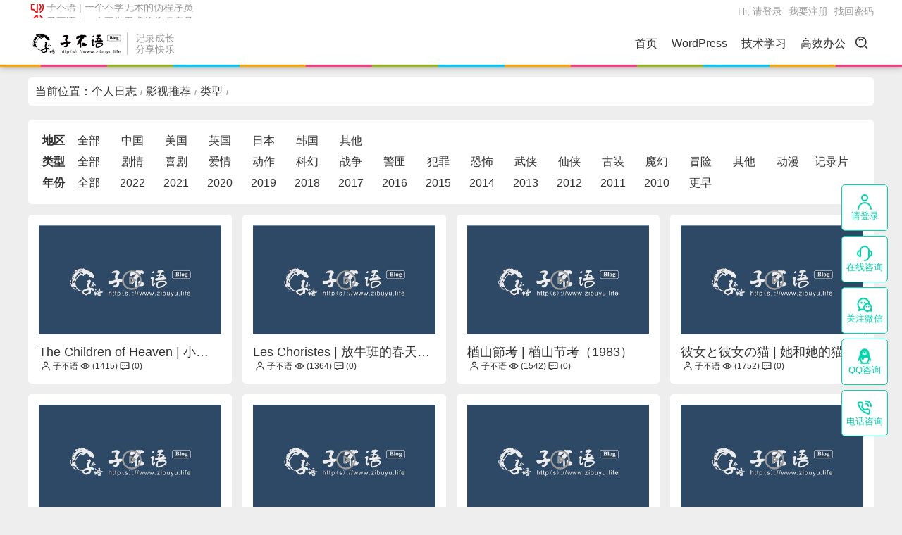

--- FILE ---
content_type: text/html; charset=UTF-8
request_url: https://zibuyu.life/category/video/video-type
body_size: 19939
content:
<!DOCTYPE html>
<!-- 与 footer.php 中 body html 对应 -->
<html>
<head>
  <meta charset="utf-8" />
  <meta http-equiv="X-UA-Compatible" content="IE=11,IE=10,IE=9,IE=8">
  <meta name="viewport" content="width=device-width, initial-scale=1.0, user-scalable=0, minimum-scale=1.0, maximum-scale=1.0">
  <link rel="shortcut icon" href="https://zibuyu.life/favicon.ico">
  <script type="text/javascript">
  window.GSM = {"www":"https:\/\/zibuyu.life","uri":"https:\/\/zibuyu.life\/wordpress\/wp-content\/themes\/zby","ver":"3.0","ajax_url":"https:\/\/zibuyu.life\/wordpress\/wp-admin\/admin-ajax.php","reset_pwd":"https:\/\/zibuyu.life\/user-center","att_img":"","excerpt":"\u300a\u5929\u5802\u7684\u5b69\u5b50\u300b\u662f\u9a6c\u57fa\u5fb7\u00b7\u9a6c\u57fa\u8fea\u6267\u5bfc\u7684\u4f0a\u6717\u5267\u60c5\u7535\u5f71\uff0cAmir Farrokh Hashemian\uff0cBahare Seddiqi\u7b49\u4e3b\u6f14\u3002\u8bb2\u8ff0\u4e00\u5bf9\u5144\u59b9\u4e0e\u4e00\u53cc\u5c0f\u978b\u5b50\u7684\u6545\u4e8b\uff0c\u662f\u732e\u7ed9\u6210\u4eba\u7684\u7ae5\u8bdd\uff0c\u5524\u9192\u4eba\u4eec\u5bf9\u7ae5\u5e74\u9065\u8fdc\u7684\u8bb0\u5fc6\uff0c\u8fdb\u800c\u60f3\u5230\u8d2b\u7a77\u751f\u6d3b\u4e0e\u5355\u7eaf\u3001\u5929\u771f\u3001\u5584\u826f\u3001\u5feb\u4e50\u4e4b\u95f4\u7684\u5173\u7cfb\u3002","author":"","update":"21\u5e7412\u670817\u65e5","cat_name":"\u7c7b\u578b","poster_logo":"https:\/\/zibuyu.life\/wordpress\/wp-content\/themes\/zby\/assets\/img\/site-logo-pure.png","poster_icon":"https:\/\/zibuyu.life\/wordpress\/wp-content\/themes\/zby\/assets\/img\/favicon.ico","poster_slogan":"\u626b\u7801\u67e5\u9605\u6587\u7ae0\u8be6\u60c5","poster_name":"\u4e2a\u4eba\u65e5\u5fd7","site_time":"2017-04-01 00:00:00","video_ias_on":"1","video_ias_num":"3","video_ias_tip":"\u70b9\u51fb\u52a0\u8f7d\u66f4\u591a"}</script>
<style>
:root {
  --zbyMain: #24a0f0;
  --zbyBase: #333;
  --zbyGray: #999;
  --zbyGrayish: #eee;
  --zbyWhite: #fff;
  --zbySuccess: #7ad071;
  --zbyError: #ff5e52;
  --zbyRadius: 5px;
}
</style>
 <!-- 全局变量 -->
  <title>类型 &#8211; 个人日志</title>
<meta name='robots' content='max-image-preview:large' />
<style id='wp-img-auto-sizes-contain-inline-css' type='text/css'>
img:is([sizes=auto i],[sizes^="auto," i]){contain-intrinsic-size:3000px 1500px}
/*# sourceURL=wp-img-auto-sizes-contain-inline-css */
</style>
<link rel='stylesheet' id='_bootstrap-css' href='https://zibuyu.life/wordpress/wp-content/themes/zby/assets/css/libs/bootstrap.min.css?ver=3.0' type='text/css' media='all' />
<link rel='stylesheet' id='_main-css' href='https://zibuyu.life/wordpress/wp-content/themes/zby/assets/css/main.css?ver=3.0' type='text/css' media='all' />
<link rel='stylesheet' id='_widget-css' href='https://zibuyu.life/wordpress/wp-content/themes/zby/assets/css/widget.css?ver=3.0' type='text/css' media='all' />
<link rel='stylesheet' id='_comment-css' href='https://zibuyu.life/wordpress/wp-content/themes/zby/assets/css/comment.css?ver=3.0' type='text/css' media='all' />
<style id='classic-theme-styles-inline-css' type='text/css'>
/*! This file is auto-generated */
.wp-block-button__link{color:#fff;background-color:#32373c;border-radius:9999px;box-shadow:none;text-decoration:none;padding:calc(.667em + 2px) calc(1.333em + 2px);font-size:1.125em}.wp-block-file__button{background:#32373c;color:#fff;text-decoration:none}
/*# sourceURL=/wp-includes/css/classic-themes.min.css */
</style>
<style id='akismet-widget-style-inline-css' type='text/css'>

			.a-stats {
				--akismet-color-mid-green: #357b49;
				--akismet-color-white: #fff;
				--akismet-color-light-grey: #f6f7f7;

				max-width: 350px;
				width: auto;
			}

			.a-stats * {
				all: unset;
				box-sizing: border-box;
			}

			.a-stats strong {
				font-weight: 600;
			}

			.a-stats a.a-stats__link,
			.a-stats a.a-stats__link:visited,
			.a-stats a.a-stats__link:active {
				background: var(--akismet-color-mid-green);
				border: none;
				box-shadow: none;
				border-radius: 8px;
				color: var(--akismet-color-white);
				cursor: pointer;
				display: block;
				font-family: -apple-system, BlinkMacSystemFont, 'Segoe UI', 'Roboto', 'Oxygen-Sans', 'Ubuntu', 'Cantarell', 'Helvetica Neue', sans-serif;
				font-weight: 500;
				padding: 12px;
				text-align: center;
				text-decoration: none;
				transition: all 0.2s ease;
			}

			/* Extra specificity to deal with TwentyTwentyOne focus style */
			.widget .a-stats a.a-stats__link:focus {
				background: var(--akismet-color-mid-green);
				color: var(--akismet-color-white);
				text-decoration: none;
			}

			.a-stats a.a-stats__link:hover {
				filter: brightness(110%);
				box-shadow: 0 4px 12px rgba(0, 0, 0, 0.06), 0 0 2px rgba(0, 0, 0, 0.16);
			}

			.a-stats .count {
				color: var(--akismet-color-white);
				display: block;
				font-size: 1.5em;
				line-height: 1.4;
				padding: 0 13px;
				white-space: nowrap;
			}
		
/*# sourceURL=akismet-widget-style-inline-css */
</style>
<link rel="https://api.w.org/" href="https://zibuyu.life/wp-json/" /><link rel="alternate" title="JSON" type="application/json" href="https://zibuyu.life/wp-json/wp/v2/categories/143" /><meta name="keywords" content="视频推荐,有意义,经典,值得深思">
<meta name="description" content="分享一些自己在生活中看过的，听过的，并觉的有意义，值得深思的视频内容。视频内容或对或错，这里我们不去深究，只希望在看到这些影音的时候，你的内心能有一点点触动，能引起你一丝丝的思索。">
<style>:root{--zbyMain: #00D6AC}:root{--zbyRadius: 5px}</style><style id='global-styles-inline-css' type='text/css'>
:root{--wp--preset--aspect-ratio--square: 1;--wp--preset--aspect-ratio--4-3: 4/3;--wp--preset--aspect-ratio--3-4: 3/4;--wp--preset--aspect-ratio--3-2: 3/2;--wp--preset--aspect-ratio--2-3: 2/3;--wp--preset--aspect-ratio--16-9: 16/9;--wp--preset--aspect-ratio--9-16: 9/16;--wp--preset--color--black: #000000;--wp--preset--color--cyan-bluish-gray: #abb8c3;--wp--preset--color--white: #ffffff;--wp--preset--color--pale-pink: #f78da7;--wp--preset--color--vivid-red: #cf2e2e;--wp--preset--color--luminous-vivid-orange: #ff6900;--wp--preset--color--luminous-vivid-amber: #fcb900;--wp--preset--color--light-green-cyan: #7bdcb5;--wp--preset--color--vivid-green-cyan: #00d084;--wp--preset--color--pale-cyan-blue: #8ed1fc;--wp--preset--color--vivid-cyan-blue: #0693e3;--wp--preset--color--vivid-purple: #9b51e0;--wp--preset--gradient--vivid-cyan-blue-to-vivid-purple: linear-gradient(135deg,rgb(6,147,227) 0%,rgb(155,81,224) 100%);--wp--preset--gradient--light-green-cyan-to-vivid-green-cyan: linear-gradient(135deg,rgb(122,220,180) 0%,rgb(0,208,130) 100%);--wp--preset--gradient--luminous-vivid-amber-to-luminous-vivid-orange: linear-gradient(135deg,rgb(252,185,0) 0%,rgb(255,105,0) 100%);--wp--preset--gradient--luminous-vivid-orange-to-vivid-red: linear-gradient(135deg,rgb(255,105,0) 0%,rgb(207,46,46) 100%);--wp--preset--gradient--very-light-gray-to-cyan-bluish-gray: linear-gradient(135deg,rgb(238,238,238) 0%,rgb(169,184,195) 100%);--wp--preset--gradient--cool-to-warm-spectrum: linear-gradient(135deg,rgb(74,234,220) 0%,rgb(151,120,209) 20%,rgb(207,42,186) 40%,rgb(238,44,130) 60%,rgb(251,105,98) 80%,rgb(254,248,76) 100%);--wp--preset--gradient--blush-light-purple: linear-gradient(135deg,rgb(255,206,236) 0%,rgb(152,150,240) 100%);--wp--preset--gradient--blush-bordeaux: linear-gradient(135deg,rgb(254,205,165) 0%,rgb(254,45,45) 50%,rgb(107,0,62) 100%);--wp--preset--gradient--luminous-dusk: linear-gradient(135deg,rgb(255,203,112) 0%,rgb(199,81,192) 50%,rgb(65,88,208) 100%);--wp--preset--gradient--pale-ocean: linear-gradient(135deg,rgb(255,245,203) 0%,rgb(182,227,212) 50%,rgb(51,167,181) 100%);--wp--preset--gradient--electric-grass: linear-gradient(135deg,rgb(202,248,128) 0%,rgb(113,206,126) 100%);--wp--preset--gradient--midnight: linear-gradient(135deg,rgb(2,3,129) 0%,rgb(40,116,252) 100%);--wp--preset--font-size--small: 13px;--wp--preset--font-size--medium: 20px;--wp--preset--font-size--large: 36px;--wp--preset--font-size--x-large: 42px;--wp--preset--spacing--20: 0.44rem;--wp--preset--spacing--30: 0.67rem;--wp--preset--spacing--40: 1rem;--wp--preset--spacing--50: 1.5rem;--wp--preset--spacing--60: 2.25rem;--wp--preset--spacing--70: 3.38rem;--wp--preset--spacing--80: 5.06rem;--wp--preset--shadow--natural: 6px 6px 9px rgba(0, 0, 0, 0.2);--wp--preset--shadow--deep: 12px 12px 50px rgba(0, 0, 0, 0.4);--wp--preset--shadow--sharp: 6px 6px 0px rgba(0, 0, 0, 0.2);--wp--preset--shadow--outlined: 6px 6px 0px -3px rgb(255, 255, 255), 6px 6px rgb(0, 0, 0);--wp--preset--shadow--crisp: 6px 6px 0px rgb(0, 0, 0);}:where(.is-layout-flex){gap: 0.5em;}:where(.is-layout-grid){gap: 0.5em;}body .is-layout-flex{display: flex;}.is-layout-flex{flex-wrap: wrap;align-items: center;}.is-layout-flex > :is(*, div){margin: 0;}body .is-layout-grid{display: grid;}.is-layout-grid > :is(*, div){margin: 0;}:where(.wp-block-columns.is-layout-flex){gap: 2em;}:where(.wp-block-columns.is-layout-grid){gap: 2em;}:where(.wp-block-post-template.is-layout-flex){gap: 1.25em;}:where(.wp-block-post-template.is-layout-grid){gap: 1.25em;}.has-black-color{color: var(--wp--preset--color--black) !important;}.has-cyan-bluish-gray-color{color: var(--wp--preset--color--cyan-bluish-gray) !important;}.has-white-color{color: var(--wp--preset--color--white) !important;}.has-pale-pink-color{color: var(--wp--preset--color--pale-pink) !important;}.has-vivid-red-color{color: var(--wp--preset--color--vivid-red) !important;}.has-luminous-vivid-orange-color{color: var(--wp--preset--color--luminous-vivid-orange) !important;}.has-luminous-vivid-amber-color{color: var(--wp--preset--color--luminous-vivid-amber) !important;}.has-light-green-cyan-color{color: var(--wp--preset--color--light-green-cyan) !important;}.has-vivid-green-cyan-color{color: var(--wp--preset--color--vivid-green-cyan) !important;}.has-pale-cyan-blue-color{color: var(--wp--preset--color--pale-cyan-blue) !important;}.has-vivid-cyan-blue-color{color: var(--wp--preset--color--vivid-cyan-blue) !important;}.has-vivid-purple-color{color: var(--wp--preset--color--vivid-purple) !important;}.has-black-background-color{background-color: var(--wp--preset--color--black) !important;}.has-cyan-bluish-gray-background-color{background-color: var(--wp--preset--color--cyan-bluish-gray) !important;}.has-white-background-color{background-color: var(--wp--preset--color--white) !important;}.has-pale-pink-background-color{background-color: var(--wp--preset--color--pale-pink) !important;}.has-vivid-red-background-color{background-color: var(--wp--preset--color--vivid-red) !important;}.has-luminous-vivid-orange-background-color{background-color: var(--wp--preset--color--luminous-vivid-orange) !important;}.has-luminous-vivid-amber-background-color{background-color: var(--wp--preset--color--luminous-vivid-amber) !important;}.has-light-green-cyan-background-color{background-color: var(--wp--preset--color--light-green-cyan) !important;}.has-vivid-green-cyan-background-color{background-color: var(--wp--preset--color--vivid-green-cyan) !important;}.has-pale-cyan-blue-background-color{background-color: var(--wp--preset--color--pale-cyan-blue) !important;}.has-vivid-cyan-blue-background-color{background-color: var(--wp--preset--color--vivid-cyan-blue) !important;}.has-vivid-purple-background-color{background-color: var(--wp--preset--color--vivid-purple) !important;}.has-black-border-color{border-color: var(--wp--preset--color--black) !important;}.has-cyan-bluish-gray-border-color{border-color: var(--wp--preset--color--cyan-bluish-gray) !important;}.has-white-border-color{border-color: var(--wp--preset--color--white) !important;}.has-pale-pink-border-color{border-color: var(--wp--preset--color--pale-pink) !important;}.has-vivid-red-border-color{border-color: var(--wp--preset--color--vivid-red) !important;}.has-luminous-vivid-orange-border-color{border-color: var(--wp--preset--color--luminous-vivid-orange) !important;}.has-luminous-vivid-amber-border-color{border-color: var(--wp--preset--color--luminous-vivid-amber) !important;}.has-light-green-cyan-border-color{border-color: var(--wp--preset--color--light-green-cyan) !important;}.has-vivid-green-cyan-border-color{border-color: var(--wp--preset--color--vivid-green-cyan) !important;}.has-pale-cyan-blue-border-color{border-color: var(--wp--preset--color--pale-cyan-blue) !important;}.has-vivid-cyan-blue-border-color{border-color: var(--wp--preset--color--vivid-cyan-blue) !important;}.has-vivid-purple-border-color{border-color: var(--wp--preset--color--vivid-purple) !important;}.has-vivid-cyan-blue-to-vivid-purple-gradient-background{background: var(--wp--preset--gradient--vivid-cyan-blue-to-vivid-purple) !important;}.has-light-green-cyan-to-vivid-green-cyan-gradient-background{background: var(--wp--preset--gradient--light-green-cyan-to-vivid-green-cyan) !important;}.has-luminous-vivid-amber-to-luminous-vivid-orange-gradient-background{background: var(--wp--preset--gradient--luminous-vivid-amber-to-luminous-vivid-orange) !important;}.has-luminous-vivid-orange-to-vivid-red-gradient-background{background: var(--wp--preset--gradient--luminous-vivid-orange-to-vivid-red) !important;}.has-very-light-gray-to-cyan-bluish-gray-gradient-background{background: var(--wp--preset--gradient--very-light-gray-to-cyan-bluish-gray) !important;}.has-cool-to-warm-spectrum-gradient-background{background: var(--wp--preset--gradient--cool-to-warm-spectrum) !important;}.has-blush-light-purple-gradient-background{background: var(--wp--preset--gradient--blush-light-purple) !important;}.has-blush-bordeaux-gradient-background{background: var(--wp--preset--gradient--blush-bordeaux) !important;}.has-luminous-dusk-gradient-background{background: var(--wp--preset--gradient--luminous-dusk) !important;}.has-pale-ocean-gradient-background{background: var(--wp--preset--gradient--pale-ocean) !important;}.has-electric-grass-gradient-background{background: var(--wp--preset--gradient--electric-grass) !important;}.has-midnight-gradient-background{background: var(--wp--preset--gradient--midnight) !important;}.has-small-font-size{font-size: var(--wp--preset--font-size--small) !important;}.has-medium-font-size{font-size: var(--wp--preset--font-size--medium) !important;}.has-large-font-size{font-size: var(--wp--preset--font-size--large) !important;}.has-x-large-font-size{font-size: var(--wp--preset--font-size--x-large) !important;}
/*# sourceURL=global-styles-inline-css */
</style>
</head>
<body id="siteBody" class="archive category category-video-type category-143 wp-theme-zby nav-fixed-on">

<!-- template -->
<header class="header">
  <!-- 顶部工具条 -->
      <div class="top-bar">
      <div class="container">
        <!-- 网站公告 -->
                  <div class="notice-wrap container">
            <ul id="noticeList" class="notice-list">
              <li class="">
  <i class="svg-icon icon-volume-red" style="display: inline-block;margin: 0 3px;">
    <img src="https://zibuyu.life/wordpress/wp-content/themes/zby/assets/icon/volume-red.svg" style="object-fit:cover;display:flex;width:20px; height:20px">
  </i><a href="https://zibuyu.life">子不语 | 一个不学无术的伪程序员</a></li>  
            </ul>
          </div>
                <!-- 用户登录 -->
                  <div class="user-wrap">
                          <a rel="nofollow" href="javascript:;" class="signin-loader">Hi, 请登录</a>
              <a rel="nofollow" href="javascript:;" class="signup-loader">我要注册</a>
              <a rel="nofollow" rel="nofollow" href="https://zibuyu.life/user-center">找回密码</a>
                      </div>
         
      </div>
    </div>
    <!-- 公共导航 -->
  <div id="siteNav" class="site-nav">
    <div class="container">
      <!-- 手机导航按钮 -->
      <div class="mobile-nav">
        <a class="mobile-nav-btn" href="javascript:;">
  <i class="svg-icon icon-menu" style="display: inline-block;margin: 0 3px;">
    <img src="https://zibuyu.life/wordpress/wp-content/themes/zby/assets/icon/menu.svg" style="object-fit:cover;display:flex;width:20px; height:20px">
  </i></a>
      </div>
      <!-- 站点 Logo -->
      
  <div class="logo">
    <a href=" https://zibuyu.life " title=" 子不语 | 一个不学无术的伪程序员 ">
      <img src=" https://zibuyu.life/wordpress/wp-content/themes/zby/assets/img/site-logo.png " alt=" 子不语 | 一个不学无术的伪程序员 ">
    </a>
  </div>      <!-- 品牌文字 -->
      <div class="brand">记录成长<br>分享快乐</div>      <!-- 搜索按钮 -->
      <div class="search">
        <a class="search-btn" href="javascript:;">
  <i class="svg-icon icon-search" style="display: inline-block;margin: 0 3px;">
    <img src="https://zibuyu.life/wordpress/wp-content/themes/zby/assets/icon/search.svg" style="object-fit:cover;display:flex;width:20px; height:20px">
  </i></a>
      </div>
      <!-- 导航内容 -->
      <div class="nav-list">
        <ul id="menu-%e7%bd%91%e7%ab%99%e5%af%bc%e8%88%aa" class="menu"><li id="menu-item-5630" class="menu-item menu-item-type-custom menu-item-object-custom menu-item-home menu-item-5630"><a href="https://zibuyu.life">首页</a></li>
<li id="menu-item-5631" class="menu-item menu-item-type-taxonomy menu-item-object-category menu-item-5631"><a href="https://zibuyu.life/category/wordpress">WordPress</a></li>
<li id="menu-item-5634" class="menu-item menu-item-type-taxonomy menu-item-object-category menu-item-has-children menu-item-5634"><a href="https://zibuyu.life/category/study">技术学习</a>
<ul class="sub-menu">
	<li id="menu-item-5635" class="menu-item menu-item-type-taxonomy menu-item-object-category menu-item-5635"><a href="https://zibuyu.life/category/study/frontend">前端学习</a></li>
	<li id="menu-item-5636" class="menu-item menu-item-type-taxonomy menu-item-object-category menu-item-5636"><a href="https://zibuyu.life/category/study/backend">后端学习</a></li>
</ul>
</li>
<li id="menu-item-5632" class="menu-item menu-item-type-taxonomy menu-item-object-category menu-item-5632"><a href="https://zibuyu.life/category/work-tips">高效办公</a></li>
</ul>        <div class="mobile-nav-mask"></div>
      </div>
    </div>
  </div>
  <!-- 彩色条带 -->
  <div class="color-bar" style="background: url(https://zibuyu.life/wordpress/wp-content/themes/zby/assets/img/colorful-bar.gif);"></div>  <!-- 搜索框 -->
  <div id="searchBox" class="search-box">
    <div class="container">
      <!-- WP 搜索 -->
      <form method="get" class="search-form" action="https://zibuyu.life/" >
        <input class="search-input" name="s" type="text" placeholder="输入关键字" value="">
        <button class="search-submit" type="submit">
  <i class="svg-icon icon-search-white" style="display: inline-block;margin: 0 3px;">
    <img src="https://zibuyu.life/wordpress/wp-content/themes/zby/assets/icon/search-white.svg" style="object-fit:cover;display:flex;width:20px; height:20px">
  </i></button>
      </form>
      <!-- 百度搜索 -->
          </div>
  </div>
</header>
<!-- script -->
<script>
document.addEventListener('DOMContentLoaded', function() { // 确保文档加载完后执行 jquery 
jQuery(document).ready(function(){
  // 滚动公告
  window.scrollNotice = function(){
    var timer    = null;
    var speed    = 10;
    var pause    = false;
    var domList  = $("#noticeList");
    var heightLi = $("#noticeList li").height();
    var increment = heightLi / (heightLi - speed);
    if (domList === null) return;
    domList.append( domList.html() ); // 复制添加一份滚动列表内容以无缝滚动
    domList.scrollTop(0);
    // 鼠标悬浮暂停滚动
    domList.hover(function(){ pause = true }, function(){ pause = false });
    
    function startMove(){
      timer = setInterval(scrolling, 30);
      if(!pause){ domList.scrollTop(domList.scrollTop() + increment); } //控制滚动速度
    } 
    // 滚动函数
    function scrolling(){
      if( domList.scrollTop() % heightLi != 0 ){
        domList.scrollTop(domList.scrollTop()+increment); //控制滚动速度
        if( domList.scrollTop() >= domList[0].scrollHeight/2 ){ domList.scrollTop(0); } // 判断是否一圈滚动完成
      }else{
        clearInterval(timer); 
        setTimeout(startMove,3000);        //设置滚动时间 
      }
    }
    setTimeout(startMove,3000);         //设置滚动时间
  };
  scrollNotice();

  // 导航 # 二级菜单
  $("#siteNav li.menu-item-has-children").on('click', ".show-sub-menu", function() {
    $(this).parent().find(".sub-menu").slideToggle(300)
  });

  // 搜索框显示隐藏
  $('#siteNav').on('click', '.search-btn', function(){
    $('#siteBody').toggleClass('search-on')
    $('#searchBox').toggleClass('actived');
    if ($('#searchBox').hasClass('actived')) {
      $('#searchBox').find('.search-input').focus()
    }
  });

  // 手机端导航显示
  $('#siteNav').on('click', '.mobile-nav-btn', function(){
    $('#siteNav .nav-list').toggleClass('actived');
  });
  $('#siteNav').on('click', '.mobile-nav-mask', function(){
    $('#siteNav .nav-list').removeClass('actived');
  });
});
});
</script>
<!-- style -->
<style type="text/css">
  #siteBody>.header {
    z-index: 999999;
    position: relative;
    box-shadow: 0px 0px 9px #999;
    background: var(--zbyWhite);
    transition: all .5s ease-in-out;
  }
  #siteBody.nav-fixed>.header {
    position: fixed;
    top: 0;
    left: 0;
    right: 0;
  }
  #siteBody.nav-fixed .top-bar {
    display: none;
  }
  /* 工具条 */
  .top-bar {
    cursor: default;
    height: 32px;
    line-height: 32px;
    font-size: 0.9rem;
    color: var(--zbyGray);
  }
  /* 滚动公告 */
  .notice-wrap {
    float: left;
    height: 32px;
    max-width: 60%;
  }
  .top-bar .notice-list {
    height:20px;
    line-height:20px;
    margin: 6px auto;
    overflow:hidden;
  }
  .top-bar .notice-list li {
    list-style: none;
    margin-left: 0;
    line-height: 20px;
    font-size: inherit;
    word-break: break-word;
    word-wrap: break-word;
    white-space: nowrap;
    text-overflow: ellipsis;
    overflow:hidden;
  }
  .top-bar .notice-list .svg-icon {
    float: left;
  }
  /* 头部 # 用户登录 */
  .top-bar .user-wrap {
    float: right;
    height: 20px;
    line-height: 20px;
    margin: 6px auto;
    overflow: hidden;
  }
  .top-bar .user-wrap a {
    margin-left: 5px;
  }

  /* 站点导航 */
  .site-nav {
    height: 60px;
    border-bottom: 1px solid #eee;
  }
  .site-nav .container {
    height: 100%;
    line-height: 32px;
    padding: 14px 0;
    /* background: red; */
  }
  .site-nav a {
    display: inline-block;
    color: inherit;
  }
  .site-nav a:hover {
    text-decoration: none;
  }
  .site-nav .mobile-nav-btn {  /* 手机导航 */
    display: none;
  }
  /* Logo 品牌 */
  .site-nav .logo{
    float: left;
    height: 32px;
    margin: 0 auto;
  }
  .site-nav .logo img {
    max-width: 140px;
    max-height: 32px;
    overflow: hidden;
  }
  .site-nav .brand {
    cursor: default;
    float:left;
    line-height: 16px;
    padding-left: 10px;
    border-left: #ccc 2px solid;
    font-size: 0.9rem;
    color: var(--zbyGray);
    white-space: nowrap;
    text-overflow: ellipsis;
    overflow: hidden;
  }
  /* 搜索按钮 */
  .site-nav .search {
    z-index: 999;
    position: absolute;
    right: 0;
    height: 20px;
    width: 30px;
    margin: 4px auto 8px;
  }
  /* 导航列表 */
  .site-nav .nav-list {
    position: absolute;
    right: 0;
    max-width: calc(100% - 300px);
    margin-left: 10px;
    margin-right: 40px;
  }
  .site-nav .nav-list ul {
    z-index: 9999;
    position: relative;
    list-style: none;
    height: 32px;
    margin: 0 auto;
    font-size: 1rem;
    /* overflow: hidden; */
  }
  .site-nav .nav-list li {
    float: left;
    position: relative;
    height: 60px;
    line-height: 32px;
    margin: -14px auto;
    margin-left: 20px;
    padding: 14px 0;
  }
  .site-nav .menu-item-has-children>.show-sub-menu{
    display: none;
  }
  .site-nav .nav-list li:hover>.sub-menu{
    display: block;
  }
  .site-nav .nav-list .sub-menu {  /* 二级目录 */
    z-index: 999;
    display: none;
    position: absolute;
    top: 60px;
    left: -35px;
    width: 140px;
    height: auto;
    margin: 0 auto;
    padding: 5px 0;
    box-shadow: 0 1px 10px rgb(0 0 0 / 15%);
    background: var(--zbyWhite);
    overflow: hidden;
  }
  .site-nav .nav-list .sub-menu li {
    float: none;
    height: 40px;
    line-height: 40px;
    margin: 0;
    padding: 0 15px;
  }
  .site-nav .nav-list .sub-menu li:hover{
    background: var(--zbyGrayish);
  }
  /* 彩色条带 */
  .color-bar{
    height: 3px;
  }
  /* 搜索框 */
  .search-on .search-box {
    display: block;
  }
  .search-box {
    z-index: 999;
    display: none;
    position: absolute;
    width: 100%;
    padding: 1.5rem 0;
    box-shadow: 0px 1px 3px #999;
    background: #fff;
    opacity: 0.9;
  }
  .search-box .search-form {
    margin: 0 50px;
    margin-top: 1rem;
    display: flex;
    flex-direction: row;
  }
  .search-box .search-form:first-child {
    margin-top: 0;
  }
  .search-box .search-input {
    outline: none;
    flex-grow: 1;
    width: 100%;
    height: 2.5rem;
    margin: 0 auto;
    padding: 9px 15px;
    border: 1px solid var(--zbyMain);
  }
  .search-box .search-submit {
    position: relative;
    flex-shrink: 0;
    flex-basis: 100px;
    margin: 0 auto;
    border: 1px solid var(--zbyMain);
    font-size: 1.2rem;
    color: var(--zbyWhite);
    background: var(--zbyMain);
  }
  .search-box .search-submit:hover{
    opacity: 0.8;
  }
  .search-box .search-submit .svg-icon {
    position: absolute !important;
    top: 50%;
    left: 50%;
    transform: translate(-50%, -50%);
    margin: 0 auto !important;
  }

  @media (max-width: 768px) {
    /* 顶部工具条 */
    .top-bar{
      height: 26px;
    }
    .top-bar .notice-wrap {
      float: none;
      max-width: 100%;
      height: 26px;
    }
    .top-bar .notice-list{
      margin: 3px auto;
    }
    .top-bar .user-wrap {
      display: none;
    }
    /* 导航 */
    .site-nav .mobile-nav-btn{
      display: block;
      position: absolute;
      width: 30px;
      margin: 0 auto;
    }
    .site-nav{
      height: 50px;
    }
    .site-nav .brand{
      display: none;
    }
    .site-nav .logo{
      padding: 14px 0;
    }
    .site-nav .logo a{
      position: absolute;
      margin: auto;
      top: 0;
      left: 0;
      right: 0;
      bottom: 0;
      max-width: 140px;
      max-height: 32px;
    }
    .site-nav .search {
      width: 30px;
      margin: 0 auto;
    }
    /* 导航列表 */
    .site-nav .nav-list{  /* 撑满全屏，用作遮罩 */
      display: none;
      position: fixed;
      z-index: 999999;
      top: 0;
      left: 0;
      width: 100%;
      max-width: 100%;
      height: 100%;
      margin: 0 auto;
    }
    .site-nav .nav-list.actived {
      display: block;
    }
    .site-nav .nav-list .menu>li {
      display: block;
    }
    .site-nav .nav-list .mobile-nav-mask {
      position: absolute;
      top: 0;
      right: 0;
      width: 50%;
      height: 100%;
      margin-left: 180px;
      background: #00000066;
    }
    .site-nav .nav-list ul {
      position: absolute;
      z-index: 999;
      top: 0;
      left: 0;
      float: left;
      height: 100%;
      width: 50%;
      margin: 0;
      padding: 15px 0;
      overflow: hidden;
      background: #293038;
    }
    .site-nav .nav-list li:hover>.sub-menu {
      display: none;
    }
    .site-nav .nav-list li{
      float: none;
      display: block;
      position: relative;
      width: 100%;
      height: 40px;
      line-height: 40px;
      margin: 0 auto;
      border-bottom: 1px solid #383d45;
      padding: 0 20px;
    }
    .site-nav ul li a{
      width: 100%;
      color: #fff;
    }
    .site-nav .menu-item-has-children>.show-sub-menu{
      display: inline-block;
      position: absolute;
      right: 10px;
      line-height: 30px;
      padding: 5px;
      font-size: 1.5em;
      color: #fff;
    }
    .site-nav ul .menu-item-has-children a{
      width: calc(100% - 30px);
      color: #fff;
    }
    .site-nav .nav-list .sub-menu {
      position: relative;
      top: 0;
      left: -20px;
      width: calc(100% + 40px);
      padding: 0;
      box-shadow: none;
      background: #41474e;
    }
    .site-nav .nav-list .sub-menu li{
      line-height: 40px;
      padding: 0 20px;
    }
    .site-nav .nav-list .sub-menu li:hover{
      background: #526377;
    }
    .search-box{
      padding: 15px 0;
    }
    .search-box .search-form{
      margin: 0 30px;
      margin-top: 1rem;
    }
    .search-box .search-input{
      height: 30px;
      padding: 5px 10px;
    }
    .search-box .search-submit{
      flex-basis: 80px;
      height: 30px;
      line-height: 30px;
    }
  }
</style>

<!-- 面包屑导航 -->
<!-- style -->
<style>
.breadcrumbs {
  cursor: default;
  height: 40px;
  line-height: 40px;
  margin-top: 20px;
  padding: 0 10px;
  border-radius: var(--zbyRadius);
  background: var(--zbyWhite);
}
.breadcrumbs a {
  text-decoration: none;
  display: inline-block;
  height: 100%;
  color: var(--zbyBase);
}
.breadcrumbs a:hover {
  color: var(--zbyMain);
}
.breadcrumbs small {
  display: inline-block;
  height: 100%;
  margin: 0 5px;
  font-size: 10px;
  font-weight: bold;
  color: var(--zbyGray);
}
@media (max-width: 1366px) {
  .breadcrumbs {
    margin-top: 15px;
  }
}
@media (max-width: 768px) {
  .breadcrumbs {
    margin-top: 10px;
  }
}
</style>
<section class="container breadcrumbs">当前位置：<a href="https://zibuyu.life">个人日志</a><small>/</small><a href="https://zibuyu.life/category/video">影视推荐</a><small>/</small><a href="https://zibuyu.life/category/video/video-type">类型</a><small>/</small></section><!-- style -->
<style>
.category-filter{
  cursor: default;
  width: 100%;
  height: auto;
  padding: 15px 20px;
  border-radius: var(--zbyRadius);
  background-color: var(--zbyWhite);
}
.category-filter ul{
  list-style: none;
  margin: 0;
}
.category-filter li{
  margin: 0;
  white-space: nowrap;
  overflow-x: scroll;
  overflow-y: hidden;
}
.category-filter li::-webkit-scrollbar{
  display: none;
}
.category-filter strong{
  margin-right: 3px;
  font-weight: bold;
}
.category-filter a{
  text-decoration: none;
  display: inline-block;
  width: 3.5rem;
  line-height: 1;
  margin: 3px;
  padding: 3px;
  border: 1px solid transparent;
  font-size: 1rem;
  text-align: center;
  color: inherit;
}
.category-filter a.active{
  border-radius: 5px;
  border-color: #24a0f0;
  color: #24a0f0;
}
@media (max-width: 768px){
  .category-filter strong{
    margin-right: 2px;
  }
  .category-filter a{
    margin: 2px 0;
    padding: 2px;
  }
}
</style>

  <section class="container">
    <div class="module category-filter">
      <ul><li><strong>地区</strong><a href="https://zibuyu.life/category/video?cid=142" >全部</a><a href="https://zibuyu.life/category/video?cid=1022" >中国</a><a href="https://zibuyu.life/category/video?cid=1023" >美国</a><a href="https://zibuyu.life/category/video?cid=1024" >英国</a><a href="https://zibuyu.life/category/video?cid=1025" >日本</a><a href="https://zibuyu.life/category/video?cid=1026" >韩国</a><a href="https://zibuyu.life/category/video?cid=1027" >其他</a></li><li><strong>类型</strong><a href="https://zibuyu.life/category/video?cid=143" >全部</a><a href="https://zibuyu.life/category/video?cid=1030" >剧情</a><a href="https://zibuyu.life/category/video?cid=1031" >喜剧</a><a href="https://zibuyu.life/category/video?cid=1032" >爱情</a><a href="https://zibuyu.life/category/video?cid=1033" >动作</a><a href="https://zibuyu.life/category/video?cid=1034" >科幻</a><a href="https://zibuyu.life/category/video?cid=1035" >战争</a><a href="https://zibuyu.life/category/video?cid=1036" >警匪</a><a href="https://zibuyu.life/category/video?cid=1037" >犯罪</a><a href="https://zibuyu.life/category/video?cid=1038" >恐怖</a><a href="https://zibuyu.life/category/video?cid=1039" >武侠</a><a href="https://zibuyu.life/category/video?cid=1040" >仙侠</a><a href="https://zibuyu.life/category/video?cid=1041" >古装</a><a href="https://zibuyu.life/category/video?cid=1042" >魔幻</a><a href="https://zibuyu.life/category/video?cid=1043" >冒险</a><a href="https://zibuyu.life/category/video?cid=1044" >其他</a><a href="https://zibuyu.life/category/video?cid=1029" >动漫</a><a href="https://zibuyu.life/category/video?cid=1028" >记录片</a></li><li><strong>年份</strong><a href="https://zibuyu.life/category/video?cid=144" >全部</a><a href="https://zibuyu.life/category/video?cid=1058" >2022</a><a href="https://zibuyu.life/category/video?cid=1057" >2021</a><a href="https://zibuyu.life/category/video?cid=1056" >2020</a><a href="https://zibuyu.life/category/video?cid=1055" >2019</a><a href="https://zibuyu.life/category/video?cid=1054" >2018</a><a href="https://zibuyu.life/category/video?cid=1053" >2017</a><a href="https://zibuyu.life/category/video?cid=1052" >2016</a><a href="https://zibuyu.life/category/video?cid=1051" >2015</a><a href="https://zibuyu.life/category/video?cid=1050" >2014</a><a href="https://zibuyu.life/category/video?cid=1049" >2013</a><a href="https://zibuyu.life/category/video?cid=1048" >2012</a><a href="https://zibuyu.life/category/video?cid=1047" >2011</a><a href="https://zibuyu.life/category/video?cid=1046" >2010</a><a href="https://zibuyu.life/category/video?cid=1045" >更早</a></li></ul>
    </div>
  </section><section class="container">
  <!-- 主体 -->
  <div class="main-wrapper">
    <div class="module content cat-video-content">
      <article class="video">
        <div class="thumb-wrapper">
          <a class="thumb" target="_blank"  href="https://zibuyu.life/3466.html">
            <img data-thumb="default" src="https://zibuyu.life/wordpress/wp-content/themes/zby/assets/img/thumbnail.png" class="thumbnail lazyload">
          </a>
          <div class="mask"></div>
  <i class="svg-icon icon-play-gray" style="display: inline-block;margin: 0 3px;">
    <img src="https://zibuyu.life/wordpress/wp-content/themes/zby/assets/icon/play-gray.svg" style="object-fit:cover;display:flex;width:30px; height:30px">
  </i>
        </div>
        <div class="details-wrapper">
          <a class="title" target="_blank" href="https://zibuyu.life/3466.html"><h2>The Children of Heaven | 小鞋子（1999）</h2></a>
          <div class="metas">
            <a class="meta user" href="https://zibuyu.life/author/zibuyu" target="_blank">
              
  <i class="svg-icon icon-user" style="display: inline-block;margin: 0 3px;">
    <img src="https://zibuyu.life/wordpress/wp-content/themes/zby/assets/icon/user.svg" style="object-fit:cover;display:flex;width:14px; height:14px">
  </i><em>子不语</em>
            </a>
            <a class="meta views" href="https://zibuyu.life/3466.html" target="_blank">
              
  <i class="svg-icon icon-eye" style="display: inline-block;margin: 0 3px;">
    <img src="https://zibuyu.life/wordpress/wp-content/themes/zby/assets/icon/eye.svg" style="object-fit:cover;display:flex;width:14px; height:14px">
  </i><em>(1415)</em>
            </a>
            <a class="meta comments" href="https://zibuyu.life/3466.html#respond" target="_blank">
              
  <i class="svg-icon icon-comment" style="display: inline-block;margin: 0 3px;">
    <img src="https://zibuyu.life/wordpress/wp-content/themes/zby/assets/icon/comment.svg" style="object-fit:cover;display:flex;width:14px; height:14px">
  </i><em>(0)</em>
            </a>
          </div>
        </div>
      </article>
      <article class="video">
        <div class="thumb-wrapper">
          <a class="thumb" target="_blank"  href="https://zibuyu.life/3296.html">
            <img data-thumb="default" src="https://zibuyu.life/wordpress/wp-content/themes/zby/assets/img/thumbnail.png" class="thumbnail lazyload">
          </a>
          <div class="mask"></div>
  <i class="svg-icon icon-play-gray" style="display: inline-block;margin: 0 3px;">
    <img src="https://zibuyu.life/wordpress/wp-content/themes/zby/assets/icon/play-gray.svg" style="object-fit:cover;display:flex;width:30px; height:30px">
  </i>
        </div>
        <div class="details-wrapper">
          <a class="title" target="_blank" href="https://zibuyu.life/3296.html"><h2>Les Choristes | 放牛班的春天（2004）</h2></a>
          <div class="metas">
            <a class="meta user" href="https://zibuyu.life/author/zibuyu" target="_blank">
              
  <i class="svg-icon icon-user" style="display: inline-block;margin: 0 3px;">
    <img src="https://zibuyu.life/wordpress/wp-content/themes/zby/assets/icon/user.svg" style="object-fit:cover;display:flex;width:14px; height:14px">
  </i><em>子不语</em>
            </a>
            <a class="meta views" href="https://zibuyu.life/3296.html" target="_blank">
              
  <i class="svg-icon icon-eye" style="display: inline-block;margin: 0 3px;">
    <img src="https://zibuyu.life/wordpress/wp-content/themes/zby/assets/icon/eye.svg" style="object-fit:cover;display:flex;width:14px; height:14px">
  </i><em>(1364)</em>
            </a>
            <a class="meta comments" href="https://zibuyu.life/3296.html#respond" target="_blank">
              
  <i class="svg-icon icon-comment" style="display: inline-block;margin: 0 3px;">
    <img src="https://zibuyu.life/wordpress/wp-content/themes/zby/assets/icon/comment.svg" style="object-fit:cover;display:flex;width:14px; height:14px">
  </i><em>(0)</em>
            </a>
          </div>
        </div>
      </article>
      <article class="video">
        <div class="thumb-wrapper">
          <a class="thumb" target="_blank"  href="https://zibuyu.life/3163.html">
            <img data-thumb="default" src="https://zibuyu.life/wordpress/wp-content/themes/zby/assets/img/thumbnail.png" class="thumbnail lazyload">
          </a>
          <div class="mask"></div>
  <i class="svg-icon icon-play-gray" style="display: inline-block;margin: 0 3px;">
    <img src="https://zibuyu.life/wordpress/wp-content/themes/zby/assets/icon/play-gray.svg" style="object-fit:cover;display:flex;width:30px; height:30px">
  </i>
        </div>
        <div class="details-wrapper">
          <a class="title" target="_blank" href="https://zibuyu.life/3163.html"><h2>楢山節考 | 楢山节考（1983）</h2></a>
          <div class="metas">
            <a class="meta user" href="https://zibuyu.life/author/zibuyu" target="_blank">
              
  <i class="svg-icon icon-user" style="display: inline-block;margin: 0 3px;">
    <img src="https://zibuyu.life/wordpress/wp-content/themes/zby/assets/icon/user.svg" style="object-fit:cover;display:flex;width:14px; height:14px">
  </i><em>子不语</em>
            </a>
            <a class="meta views" href="https://zibuyu.life/3163.html" target="_blank">
              
  <i class="svg-icon icon-eye" style="display: inline-block;margin: 0 3px;">
    <img src="https://zibuyu.life/wordpress/wp-content/themes/zby/assets/icon/eye.svg" style="object-fit:cover;display:flex;width:14px; height:14px">
  </i><em>(1542)</em>
            </a>
            <a class="meta comments" href="https://zibuyu.life/3163.html#respond" target="_blank">
              
  <i class="svg-icon icon-comment" style="display: inline-block;margin: 0 3px;">
    <img src="https://zibuyu.life/wordpress/wp-content/themes/zby/assets/icon/comment.svg" style="object-fit:cover;display:flex;width:14px; height:14px">
  </i><em>(0)</em>
            </a>
          </div>
        </div>
      </article>
      <article class="video">
        <div class="thumb-wrapper">
          <a class="thumb" target="_blank"  href="https://zibuyu.life/3102.html">
            <img data-thumb="default" src="https://zibuyu.life/wordpress/wp-content/themes/zby/assets/img/thumbnail.png" class="thumbnail lazyload">
          </a>
          <div class="mask"></div>
  <i class="svg-icon icon-play-gray" style="display: inline-block;margin: 0 3px;">
    <img src="https://zibuyu.life/wordpress/wp-content/themes/zby/assets/icon/play-gray.svg" style="object-fit:cover;display:flex;width:30px; height:30px">
  </i>
        </div>
        <div class="details-wrapper">
          <a class="title" target="_blank" href="https://zibuyu.life/3102.html"><h2>彼女と彼女の猫 | 她和她的猫（2016）</h2></a>
          <div class="metas">
            <a class="meta user" href="https://zibuyu.life/author/zibuyu" target="_blank">
              
  <i class="svg-icon icon-user" style="display: inline-block;margin: 0 3px;">
    <img src="https://zibuyu.life/wordpress/wp-content/themes/zby/assets/icon/user.svg" style="object-fit:cover;display:flex;width:14px; height:14px">
  </i><em>子不语</em>
            </a>
            <a class="meta views" href="https://zibuyu.life/3102.html" target="_blank">
              
  <i class="svg-icon icon-eye" style="display: inline-block;margin: 0 3px;">
    <img src="https://zibuyu.life/wordpress/wp-content/themes/zby/assets/icon/eye.svg" style="object-fit:cover;display:flex;width:14px; height:14px">
  </i><em>(1752)</em>
            </a>
            <a class="meta comments" href="https://zibuyu.life/3102.html#respond" target="_blank">
              
  <i class="svg-icon icon-comment" style="display: inline-block;margin: 0 3px;">
    <img src="https://zibuyu.life/wordpress/wp-content/themes/zby/assets/icon/comment.svg" style="object-fit:cover;display:flex;width:14px; height:14px">
  </i><em>(0)</em>
            </a>
          </div>
        </div>
      </article>
      <article class="video">
        <div class="thumb-wrapper">
          <a class="thumb" target="_blank"  href="https://zibuyu.life/3091.html">
            <img data-thumb="default" src="https://zibuyu.life/wordpress/wp-content/themes/zby/assets/img/thumbnail.png" class="thumbnail lazyload">
          </a>
          <div class="mask"></div>
  <i class="svg-icon icon-play-gray" style="display: inline-block;margin: 0 3px;">
    <img src="https://zibuyu.life/wordpress/wp-content/themes/zby/assets/icon/play-gray.svg" style="object-fit:cover;display:flex;width:30px; height:30px">
  </i>
        </div>
        <div class="details-wrapper">
          <a class="title" target="_blank" href="https://zibuyu.life/3091.html"><h2>秒速5センチメートル | 秒速五厘米（2007）</h2></a>
          <div class="metas">
            <a class="meta user" href="https://zibuyu.life/author/zibuyu" target="_blank">
              
  <i class="svg-icon icon-user" style="display: inline-block;margin: 0 3px;">
    <img src="https://zibuyu.life/wordpress/wp-content/themes/zby/assets/icon/user.svg" style="object-fit:cover;display:flex;width:14px; height:14px">
  </i><em>子不语</em>
            </a>
            <a class="meta views" href="https://zibuyu.life/3091.html" target="_blank">
              
  <i class="svg-icon icon-eye" style="display: inline-block;margin: 0 3px;">
    <img src="https://zibuyu.life/wordpress/wp-content/themes/zby/assets/icon/eye.svg" style="object-fit:cover;display:flex;width:14px; height:14px">
  </i><em>(1290)</em>
            </a>
            <a class="meta comments" href="https://zibuyu.life/3091.html#respond" target="_blank">
              
  <i class="svg-icon icon-comment" style="display: inline-block;margin: 0 3px;">
    <img src="https://zibuyu.life/wordpress/wp-content/themes/zby/assets/icon/comment.svg" style="object-fit:cover;display:flex;width:14px; height:14px">
  </i><em>(0)</em>
            </a>
          </div>
        </div>
      </article>
      <article class="video">
        <div class="thumb-wrapper">
          <a class="thumb" target="_blank"  href="https://zibuyu.life/3004.html">
            <img data-thumb="default" src="https://zibuyu.life/wordpress/wp-content/themes/zby/assets/img/thumbnail.png" class="thumbnail lazyload">
          </a>
          <div class="mask"></div>
  <i class="svg-icon icon-play-gray" style="display: inline-block;margin: 0 3px;">
    <img src="https://zibuyu.life/wordpress/wp-content/themes/zby/assets/icon/play-gray.svg" style="object-fit:cover;display:flex;width:30px; height:30px">
  </i>
        </div>
        <div class="details-wrapper">
          <a class="title" target="_blank" href="https://zibuyu.life/3004.html"><h2>大国崛起（2006）</h2></a>
          <div class="metas">
            <a class="meta user" href="https://zibuyu.life/author/zibuyu" target="_blank">
              
  <i class="svg-icon icon-user" style="display: inline-block;margin: 0 3px;">
    <img src="https://zibuyu.life/wordpress/wp-content/themes/zby/assets/icon/user.svg" style="object-fit:cover;display:flex;width:14px; height:14px">
  </i><em>子不语</em>
            </a>
            <a class="meta views" href="https://zibuyu.life/3004.html" target="_blank">
              
  <i class="svg-icon icon-eye" style="display: inline-block;margin: 0 3px;">
    <img src="https://zibuyu.life/wordpress/wp-content/themes/zby/assets/icon/eye.svg" style="object-fit:cover;display:flex;width:14px; height:14px">
  </i><em>(1520)</em>
            </a>
            <a class="meta comments" href="https://zibuyu.life/3004.html#respond" target="_blank">
              
  <i class="svg-icon icon-comment" style="display: inline-block;margin: 0 3px;">
    <img src="https://zibuyu.life/wordpress/wp-content/themes/zby/assets/icon/comment.svg" style="object-fit:cover;display:flex;width:14px; height:14px">
  </i><em>(0)</em>
            </a>
          </div>
        </div>
      </article>
      <article class="video">
        <div class="thumb-wrapper">
          <a class="thumb" target="_blank"  href="https://zibuyu.life/2708.html">
            <img data-thumb="default" src="https://zibuyu.life/wordpress/wp-content/themes/zby/assets/img/thumbnail.png" class="thumbnail lazyload">
          </a>
          <div class="mask"></div>
  <i class="svg-icon icon-play-gray" style="display: inline-block;margin: 0 3px;">
    <img src="https://zibuyu.life/wordpress/wp-content/themes/zby/assets/icon/play-gray.svg" style="object-fit:cover;display:flex;width:30px; height:30px">
  </i>
        </div>
        <div class="details-wrapper">
          <a class="title" target="_blank" href="https://zibuyu.life/2708.html"><h2>The Pursuit of Happyness | 当幸福来敲门（2006）</h2></a>
          <div class="metas">
            <a class="meta user" href="https://zibuyu.life/author/zibuyu" target="_blank">
              
  <i class="svg-icon icon-user" style="display: inline-block;margin: 0 3px;">
    <img src="https://zibuyu.life/wordpress/wp-content/themes/zby/assets/icon/user.svg" style="object-fit:cover;display:flex;width:14px; height:14px">
  </i><em>子不语</em>
            </a>
            <a class="meta views" href="https://zibuyu.life/2708.html" target="_blank">
              
  <i class="svg-icon icon-eye" style="display: inline-block;margin: 0 3px;">
    <img src="https://zibuyu.life/wordpress/wp-content/themes/zby/assets/icon/eye.svg" style="object-fit:cover;display:flex;width:14px; height:14px">
  </i><em>(1524)</em>
            </a>
            <a class="meta comments" href="https://zibuyu.life/2708.html#respond" target="_blank">
              
  <i class="svg-icon icon-comment" style="display: inline-block;margin: 0 3px;">
    <img src="https://zibuyu.life/wordpress/wp-content/themes/zby/assets/icon/comment.svg" style="object-fit:cover;display:flex;width:14px; height:14px">
  </i><em>(0)</em>
            </a>
          </div>
        </div>
      </article>
      <article class="video">
        <div class="thumb-wrapper">
          <a class="thumb" target="_blank"  href="https://zibuyu.life/2586.html">
            <img data-thumb="default" src="https://zibuyu.life/wordpress/wp-content/themes/zby/assets/img/thumbnail.png" class="thumbnail lazyload">
          </a>
          <div class="mask"></div>
  <i class="svg-icon icon-play-gray" style="display: inline-block;margin: 0 3px;">
    <img src="https://zibuyu.life/wordpress/wp-content/themes/zby/assets/icon/play-gray.svg" style="object-fit:cover;display:flex;width:30px; height:30px">
  </i>
        </div>
        <div class="details-wrapper">
          <a class="title" target="_blank" href="https://zibuyu.life/2586.html"><h2>孔子：决战春秋（2010）</h2></a>
          <div class="metas">
            <a class="meta user" href="https://zibuyu.life/author/zibuyu" target="_blank">
              
  <i class="svg-icon icon-user" style="display: inline-block;margin: 0 3px;">
    <img src="https://zibuyu.life/wordpress/wp-content/themes/zby/assets/icon/user.svg" style="object-fit:cover;display:flex;width:14px; height:14px">
  </i><em>子不语</em>
            </a>
            <a class="meta views" href="https://zibuyu.life/2586.html" target="_blank">
              
  <i class="svg-icon icon-eye" style="display: inline-block;margin: 0 3px;">
    <img src="https://zibuyu.life/wordpress/wp-content/themes/zby/assets/icon/eye.svg" style="object-fit:cover;display:flex;width:14px; height:14px">
  </i><em>(1672)</em>
            </a>
            <a class="meta comments" href="https://zibuyu.life/2586.html#respond" target="_blank">
              
  <i class="svg-icon icon-comment" style="display: inline-block;margin: 0 3px;">
    <img src="https://zibuyu.life/wordpress/wp-content/themes/zby/assets/icon/comment.svg" style="object-fit:cover;display:flex;width:14px; height:14px">
  </i><em>(0)</em>
            </a>
          </div>
        </div>
      </article>
      <article class="video">
        <div class="thumb-wrapper">
          <a class="thumb" target="_blank"  href="https://zibuyu.life/2582.html">
            <img data-thumb="default" src="https://zibuyu.life/wordpress/wp-content/themes/zby/assets/img/thumbnail.png" class="thumbnail lazyload">
          </a>
          <div class="mask"></div>
  <i class="svg-icon icon-play-gray" style="display: inline-block;margin: 0 3px;">
    <img src="https://zibuyu.life/wordpress/wp-content/themes/zby/assets/icon/play-gray.svg" style="object-fit:cover;display:flex;width:30px; height:30px">
  </i>
        </div>
        <div class="details-wrapper">
          <a class="title" target="_blank" href="https://zibuyu.life/2582.html"><h2>孔子 | Confucius（2016）</h2></a>
          <div class="metas">
            <a class="meta user" href="https://zibuyu.life/author/zibuyu" target="_blank">
              
  <i class="svg-icon icon-user" style="display: inline-block;margin: 0 3px;">
    <img src="https://zibuyu.life/wordpress/wp-content/themes/zby/assets/icon/user.svg" style="object-fit:cover;display:flex;width:14px; height:14px">
  </i><em>子不语</em>
            </a>
            <a class="meta views" href="https://zibuyu.life/2582.html" target="_blank">
              
  <i class="svg-icon icon-eye" style="display: inline-block;margin: 0 3px;">
    <img src="https://zibuyu.life/wordpress/wp-content/themes/zby/assets/icon/eye.svg" style="object-fit:cover;display:flex;width:14px; height:14px">
  </i><em>(1698)</em>
            </a>
            <a class="meta comments" href="https://zibuyu.life/2582.html#comments" target="_blank">
              
  <i class="svg-icon icon-comment" style="display: inline-block;margin: 0 3px;">
    <img src="https://zibuyu.life/wordpress/wp-content/themes/zby/assets/icon/comment.svg" style="object-fit:cover;display:flex;width:14px; height:14px">
  </i><em>(2)</em>
            </a>
          </div>
        </div>
      </article>
      <article class="video">
        <div class="thumb-wrapper">
          <a class="thumb" target="_blank"  href="https://zibuyu.life/2418.html">
            <img data-src="http://blog.quietguoguo.com/qggblog/wp-content/uploads/2018/04/xuanzangzhilu.png" alt="玄奘之路（2011）-个人日志" src="https://zibuyu.life/wordpress/wp-content/themes/zby/assets/img/thumbnail.png" class="thumbnail lazyload">
          </a>
          <div class="mask"></div>
  <i class="svg-icon icon-play-gray" style="display: inline-block;margin: 0 3px;">
    <img src="https://zibuyu.life/wordpress/wp-content/themes/zby/assets/icon/play-gray.svg" style="object-fit:cover;display:flex;width:30px; height:30px">
  </i>
        </div>
        <div class="details-wrapper">
          <a class="title" target="_blank" href="https://zibuyu.life/2418.html"><h2>玄奘之路（2011）</h2></a>
          <div class="metas">
            <a class="meta user" href="https://zibuyu.life/author/zibuyu" target="_blank">
              
  <i class="svg-icon icon-user" style="display: inline-block;margin: 0 3px;">
    <img src="https://zibuyu.life/wordpress/wp-content/themes/zby/assets/icon/user.svg" style="object-fit:cover;display:flex;width:14px; height:14px">
  </i><em>子不语</em>
            </a>
            <a class="meta views" href="https://zibuyu.life/2418.html" target="_blank">
              
  <i class="svg-icon icon-eye" style="display: inline-block;margin: 0 3px;">
    <img src="https://zibuyu.life/wordpress/wp-content/themes/zby/assets/icon/eye.svg" style="object-fit:cover;display:flex;width:14px; height:14px">
  </i><em>(1735)</em>
            </a>
            <a class="meta comments" href="https://zibuyu.life/2418.html#respond" target="_blank">
              
  <i class="svg-icon icon-comment" style="display: inline-block;margin: 0 3px;">
    <img src="https://zibuyu.life/wordpress/wp-content/themes/zby/assets/icon/comment.svg" style="object-fit:cover;display:flex;width:14px; height:14px">
  </i><em>(0)</em>
            </a>
          </div>
        </div>
      </article>
      <article class="video">
        <div class="thumb-wrapper">
          <a class="thumb" target="_blank"  href="https://zibuyu.life/2432.html">
            <img data-src="http://blog.quietguoguo.com/qggblog/wp-content/uploads/2018/04/genji.png" alt="源氏物语千年纪 Genji （2009）-个人日志" src="https://zibuyu.life/wordpress/wp-content/themes/zby/assets/img/thumbnail.png" class="thumbnail lazyload">
          </a>
          <div class="mask"></div>
  <i class="svg-icon icon-play-gray" style="display: inline-block;margin: 0 3px;">
    <img src="https://zibuyu.life/wordpress/wp-content/themes/zby/assets/icon/play-gray.svg" style="object-fit:cover;display:flex;width:30px; height:30px">
  </i>
        </div>
        <div class="details-wrapper">
          <a class="title" target="_blank" href="https://zibuyu.life/2432.html"><h2>源氏物语千年纪 Genji （2009）</h2></a>
          <div class="metas">
            <a class="meta user" href="https://zibuyu.life/author/zibuyu" target="_blank">
              
  <i class="svg-icon icon-user" style="display: inline-block;margin: 0 3px;">
    <img src="https://zibuyu.life/wordpress/wp-content/themes/zby/assets/icon/user.svg" style="object-fit:cover;display:flex;width:14px; height:14px">
  </i><em>子不语</em>
            </a>
            <a class="meta views" href="https://zibuyu.life/2432.html" target="_blank">
              
  <i class="svg-icon icon-eye" style="display: inline-block;margin: 0 3px;">
    <img src="https://zibuyu.life/wordpress/wp-content/themes/zby/assets/icon/eye.svg" style="object-fit:cover;display:flex;width:14px; height:14px">
  </i><em>(1382)</em>
            </a>
            <a class="meta comments" href="https://zibuyu.life/2432.html#respond" target="_blank">
              
  <i class="svg-icon icon-comment" style="display: inline-block;margin: 0 3px;">
    <img src="https://zibuyu.life/wordpress/wp-content/themes/zby/assets/icon/comment.svg" style="object-fit:cover;display:flex;width:14px; height:14px">
  </i><em>(0)</em>
            </a>
          </div>
        </div>
      </article>
      <article class="video">
        <div class="thumb-wrapper">
          <a class="thumb" target="_blank"  href="https://zibuyu.life/2338.html">
            <img data-src="http://blog.quietguoguo.com/qggblog/wp-content/uploads/2018/04/The-Elegant-Universe.png" alt="The Elegant Universe | 优雅的宇宙（2003）-个人日志" src="https://zibuyu.life/wordpress/wp-content/themes/zby/assets/img/thumbnail.png" class="thumbnail lazyload">
          </a>
          <div class="mask"></div>
  <i class="svg-icon icon-play-gray" style="display: inline-block;margin: 0 3px;">
    <img src="https://zibuyu.life/wordpress/wp-content/themes/zby/assets/icon/play-gray.svg" style="object-fit:cover;display:flex;width:30px; height:30px">
  </i>
        </div>
        <div class="details-wrapper">
          <a class="title" target="_blank" href="https://zibuyu.life/2338.html"><h2>The Elegant Universe | 优雅的宇宙（2003）</h2></a>
          <div class="metas">
            <a class="meta user" href="https://zibuyu.life/author/zibuyu" target="_blank">
              
  <i class="svg-icon icon-user" style="display: inline-block;margin: 0 3px;">
    <img src="https://zibuyu.life/wordpress/wp-content/themes/zby/assets/icon/user.svg" style="object-fit:cover;display:flex;width:14px; height:14px">
  </i><em>子不语</em>
            </a>
            <a class="meta views" href="https://zibuyu.life/2338.html" target="_blank">
              
  <i class="svg-icon icon-eye" style="display: inline-block;margin: 0 3px;">
    <img src="https://zibuyu.life/wordpress/wp-content/themes/zby/assets/icon/eye.svg" style="object-fit:cover;display:flex;width:14px; height:14px">
  </i><em>(1575)</em>
            </a>
            <a class="meta comments" href="https://zibuyu.life/2338.html#respond" target="_blank">
              
  <i class="svg-icon icon-comment" style="display: inline-block;margin: 0 3px;">
    <img src="https://zibuyu.life/wordpress/wp-content/themes/zby/assets/icon/comment.svg" style="object-fit:cover;display:flex;width:14px; height:14px">
  </i><em>(0)</em>
            </a>
          </div>
        </div>
      </article>
      <article class="video">
        <div class="thumb-wrapper">
          <a class="thumb" target="_blank"  href="https://zibuyu.life/2229.html">
            <img data-src="http://blog.quietguoguo.com/qggblog/wp-content/uploads/2018/03/foguoji-faxianxixing.png" alt="佛国记 | 法显西行（2013）-个人日志" src="https://zibuyu.life/wordpress/wp-content/themes/zby/assets/img/thumbnail.png" class="thumbnail lazyload">
          </a>
          <div class="mask"></div>
  <i class="svg-icon icon-play-gray" style="display: inline-block;margin: 0 3px;">
    <img src="https://zibuyu.life/wordpress/wp-content/themes/zby/assets/icon/play-gray.svg" style="object-fit:cover;display:flex;width:30px; height:30px">
  </i>
        </div>
        <div class="details-wrapper">
          <a class="title" target="_blank" href="https://zibuyu.life/2229.html"><h2>佛国记 | 法显西行（2013）</h2></a>
          <div class="metas">
            <a class="meta user" href="https://zibuyu.life/author/zibuyu" target="_blank">
              
  <i class="svg-icon icon-user" style="display: inline-block;margin: 0 3px;">
    <img src="https://zibuyu.life/wordpress/wp-content/themes/zby/assets/icon/user.svg" style="object-fit:cover;display:flex;width:14px; height:14px">
  </i><em>子不语</em>
            </a>
            <a class="meta views" href="https://zibuyu.life/2229.html" target="_blank">
              
  <i class="svg-icon icon-eye" style="display: inline-block;margin: 0 3px;">
    <img src="https://zibuyu.life/wordpress/wp-content/themes/zby/assets/icon/eye.svg" style="object-fit:cover;display:flex;width:14px; height:14px">
  </i><em>(1477)</em>
            </a>
            <a class="meta comments" href="https://zibuyu.life/2229.html#respond" target="_blank">
              
  <i class="svg-icon icon-comment" style="display: inline-block;margin: 0 3px;">
    <img src="https://zibuyu.life/wordpress/wp-content/themes/zby/assets/icon/comment.svg" style="object-fit:cover;display:flex;width:14px; height:14px">
  </i><em>(0)</em>
            </a>
          </div>
        </div>
      </article>
      <article class="video">
        <div class="thumb-wrapper">
          <a class="thumb" target="_blank"  href="https://zibuyu.life/2279.html">
            <img data-thumb="default" src="https://zibuyu.life/wordpress/wp-content/themes/zby/assets/img/thumbnail.png" class="thumbnail lazyload">
          </a>
          <div class="mask"></div>
  <i class="svg-icon icon-play-gray" style="display: inline-block;margin: 0 3px;">
    <img src="https://zibuyu.life/wordpress/wp-content/themes/zby/assets/icon/play-gray.svg" style="object-fit:cover;display:flex;width:30px; height:30px">
  </i>
        </div>
        <div class="details-wrapper">
          <a class="title" target="_blank" href="https://zibuyu.life/2279.html"><h2>The Theory of Everything | 万物理论（2014）</h2></a>
          <div class="metas">
            <a class="meta user" href="https://zibuyu.life/author/zibuyu" target="_blank">
              
  <i class="svg-icon icon-user" style="display: inline-block;margin: 0 3px;">
    <img src="https://zibuyu.life/wordpress/wp-content/themes/zby/assets/icon/user.svg" style="object-fit:cover;display:flex;width:14px; height:14px">
  </i><em>子不语</em>
            </a>
            <a class="meta views" href="https://zibuyu.life/2279.html" target="_blank">
              
  <i class="svg-icon icon-eye" style="display: inline-block;margin: 0 3px;">
    <img src="https://zibuyu.life/wordpress/wp-content/themes/zby/assets/icon/eye.svg" style="object-fit:cover;display:flex;width:14px; height:14px">
  </i><em>(1437)</em>
            </a>
            <a class="meta comments" href="https://zibuyu.life/2279.html#respond" target="_blank">
              
  <i class="svg-icon icon-comment" style="display: inline-block;margin: 0 3px;">
    <img src="https://zibuyu.life/wordpress/wp-content/themes/zby/assets/icon/comment.svg" style="object-fit:cover;display:flex;width:14px; height:14px">
  </i><em>(0)</em>
            </a>
          </div>
        </div>
      </article>
      <article class="video">
        <div class="thumb-wrapper">
          <a class="thumb" target="_blank"  href="https://zibuyu.life/2263.html">
            <img data-thumb="default" src="https://zibuyu.life/wordpress/wp-content/themes/zby/assets/img/thumbnail.png" class="thumbnail lazyload">
          </a>
          <div class="mask"></div>
  <i class="svg-icon icon-play-gray" style="display: inline-block;margin: 0 3px;">
    <img src="https://zibuyu.life/wordpress/wp-content/themes/zby/assets/icon/play-gray.svg" style="object-fit:cover;display:flex;width:30px; height:30px">
  </i>
        </div>
        <div class="details-wrapper">
          <a class="title" target="_blank" href="https://zibuyu.life/2263.html"><h2>茶，一片树叶的故事（2013）</h2></a>
          <div class="metas">
            <a class="meta user" href="https://zibuyu.life/author/zibuyu" target="_blank">
              
  <i class="svg-icon icon-user" style="display: inline-block;margin: 0 3px;">
    <img src="https://zibuyu.life/wordpress/wp-content/themes/zby/assets/icon/user.svg" style="object-fit:cover;display:flex;width:14px; height:14px">
  </i><em>子不语</em>
            </a>
            <a class="meta views" href="https://zibuyu.life/2263.html" target="_blank">
              
  <i class="svg-icon icon-eye" style="display: inline-block;margin: 0 3px;">
    <img src="https://zibuyu.life/wordpress/wp-content/themes/zby/assets/icon/eye.svg" style="object-fit:cover;display:flex;width:14px; height:14px">
  </i><em>(1387)</em>
            </a>
            <a class="meta comments" href="https://zibuyu.life/2263.html#respond" target="_blank">
              
  <i class="svg-icon icon-comment" style="display: inline-block;margin: 0 3px;">
    <img src="https://zibuyu.life/wordpress/wp-content/themes/zby/assets/icon/comment.svg" style="object-fit:cover;display:flex;width:14px; height:14px">
  </i><em>(0)</em>
            </a>
          </div>
        </div>
      </article>
      <article class="video">
        <div class="thumb-wrapper">
          <a class="thumb" target="_blank"  href="https://zibuyu.life/2250.html">
            <img data-thumb="default" src="https://zibuyu.life/wordpress/wp-content/themes/zby/assets/img/thumbnail.png" class="thumbnail lazyload">
          </a>
          <div class="mask"></div>
  <i class="svg-icon icon-play-gray" style="display: inline-block;margin: 0 3px;">
    <img src="https://zibuyu.life/wordpress/wp-content/themes/zby/assets/icon/play-gray.svg" style="object-fit:cover;display:flex;width:30px; height:30px">
  </i>
        </div>
        <div class="details-wrapper">
          <a class="title" target="_blank" href="https://zibuyu.life/2250.html"><h2>BUDDHA2 手冢治虫のブッダ－终わりなき旅  | 手冢治虫的佛陀2：无尽的旅程（2014）</h2></a>
          <div class="metas">
            <a class="meta user" href="https://zibuyu.life/author/zibuyu" target="_blank">
              
  <i class="svg-icon icon-user" style="display: inline-block;margin: 0 3px;">
    <img src="https://zibuyu.life/wordpress/wp-content/themes/zby/assets/icon/user.svg" style="object-fit:cover;display:flex;width:14px; height:14px">
  </i><em>子不语</em>
            </a>
            <a class="meta views" href="https://zibuyu.life/2250.html" target="_blank">
              
  <i class="svg-icon icon-eye" style="display: inline-block;margin: 0 3px;">
    <img src="https://zibuyu.life/wordpress/wp-content/themes/zby/assets/icon/eye.svg" style="object-fit:cover;display:flex;width:14px; height:14px">
  </i><em>(1616)</em>
            </a>
            <a class="meta comments" href="https://zibuyu.life/2250.html#respond" target="_blank">
              
  <i class="svg-icon icon-comment" style="display: inline-block;margin: 0 3px;">
    <img src="https://zibuyu.life/wordpress/wp-content/themes/zby/assets/icon/comment.svg" style="object-fit:cover;display:flex;width:14px; height:14px">
  </i><em>(0)</em>
            </a>
          </div>
        </div>
      </article>
      <article class="video">
        <div class="thumb-wrapper">
          <a class="thumb" target="_blank"  href="https://zibuyu.life/2248.html">
            <img data-thumb="default" src="https://zibuyu.life/wordpress/wp-content/themes/zby/assets/img/thumbnail.png" class="thumbnail lazyload">
          </a>
          <div class="mask"></div>
  <i class="svg-icon icon-play-gray" style="display: inline-block;margin: 0 3px;">
    <img src="https://zibuyu.life/wordpress/wp-content/themes/zby/assets/icon/play-gray.svg" style="object-fit:cover;display:flex;width:30px; height:30px">
  </i>
        </div>
        <div class="details-wrapper">
          <a class="title" target="_blank" href="https://zibuyu.life/2248.html"><h2>手冢治虫のブッダ－赤い砂漠よ！美しく | 手冢治虫的佛陀：美丽的红色沙漠（2011）</h2></a>
          <div class="metas">
            <a class="meta user" href="https://zibuyu.life/author/zibuyu" target="_blank">
              
  <i class="svg-icon icon-user" style="display: inline-block;margin: 0 3px;">
    <img src="https://zibuyu.life/wordpress/wp-content/themes/zby/assets/icon/user.svg" style="object-fit:cover;display:flex;width:14px; height:14px">
  </i><em>子不语</em>
            </a>
            <a class="meta views" href="https://zibuyu.life/2248.html" target="_blank">
              
  <i class="svg-icon icon-eye" style="display: inline-block;margin: 0 3px;">
    <img src="https://zibuyu.life/wordpress/wp-content/themes/zby/assets/icon/eye.svg" style="object-fit:cover;display:flex;width:14px; height:14px">
  </i><em>(1683)</em>
            </a>
            <a class="meta comments" href="https://zibuyu.life/2248.html#respond" target="_blank">
              
  <i class="svg-icon icon-comment" style="display: inline-block;margin: 0 3px;">
    <img src="https://zibuyu.life/wordpress/wp-content/themes/zby/assets/icon/comment.svg" style="object-fit:cover;display:flex;width:14px; height:14px">
  </i><em>(0)</em>
            </a>
          </div>
        </div>
      </article>
      <article class="video">
        <div class="thumb-wrapper">
          <a class="thumb" target="_blank"  href="https://zibuyu.life/2246.html">
            <img data-thumb="default" src="https://zibuyu.life/wordpress/wp-content/themes/zby/assets/img/thumbnail.png" class="thumbnail lazyload">
          </a>
          <div class="mask"></div>
  <i class="svg-icon icon-play-gray" style="display: inline-block;margin: 0 3px;">
    <img src="https://zibuyu.life/wordpress/wp-content/themes/zby/assets/icon/play-gray.svg" style="object-fit:cover;display:flex;width:30px; height:30px">
  </i>
        </div>
        <div class="details-wrapper">
          <a class="title" target="_blank" href="https://zibuyu.life/2246.html"><h2>火の鳥 | 火之鸟（2004）</h2></a>
          <div class="metas">
            <a class="meta user" href="https://zibuyu.life/author/zibuyu" target="_blank">
              
  <i class="svg-icon icon-user" style="display: inline-block;margin: 0 3px;">
    <img src="https://zibuyu.life/wordpress/wp-content/themes/zby/assets/icon/user.svg" style="object-fit:cover;display:flex;width:14px; height:14px">
  </i><em>子不语</em>
            </a>
            <a class="meta views" href="https://zibuyu.life/2246.html" target="_blank">
              
  <i class="svg-icon icon-eye" style="display: inline-block;margin: 0 3px;">
    <img src="https://zibuyu.life/wordpress/wp-content/themes/zby/assets/icon/eye.svg" style="object-fit:cover;display:flex;width:14px; height:14px">
  </i><em>(1640)</em>
            </a>
            <a class="meta comments" href="https://zibuyu.life/2246.html#respond" target="_blank">
              
  <i class="svg-icon icon-comment" style="display: inline-block;margin: 0 3px;">
    <img src="https://zibuyu.life/wordpress/wp-content/themes/zby/assets/icon/comment.svg" style="object-fit:cover;display:flex;width:14px; height:14px">
  </i><em>(0)</em>
            </a>
          </div>
        </div>
      </article>
      <article class="video">
        <div class="thumb-wrapper">
          <a class="thumb" target="_blank"  href="https://zibuyu.life/2226.html">
            <img data-thumb="default" src="https://zibuyu.life/wordpress/wp-content/themes/zby/assets/img/thumbnail.png" class="thumbnail lazyload">
          </a>
          <div class="mask"></div>
  <i class="svg-icon icon-play-gray" style="display: inline-block;margin: 0 3px;">
    <img src="https://zibuyu.life/wordpress/wp-content/themes/zby/assets/icon/play-gray.svg" style="object-fit:cover;display:flex;width:30px; height:30px">
  </i>
        </div>
        <div class="details-wrapper">
          <a class="title" target="_blank" href="https://zibuyu.life/2226.html"><h2>Waterloo Bridge | 魂断蓝桥（1940）</h2></a>
          <div class="metas">
            <a class="meta user" href="https://zibuyu.life/author/zibuyu" target="_blank">
              
  <i class="svg-icon icon-user" style="display: inline-block;margin: 0 3px;">
    <img src="https://zibuyu.life/wordpress/wp-content/themes/zby/assets/icon/user.svg" style="object-fit:cover;display:flex;width:14px; height:14px">
  </i><em>子不语</em>
            </a>
            <a class="meta views" href="https://zibuyu.life/2226.html" target="_blank">
              
  <i class="svg-icon icon-eye" style="display: inline-block;margin: 0 3px;">
    <img src="https://zibuyu.life/wordpress/wp-content/themes/zby/assets/icon/eye.svg" style="object-fit:cover;display:flex;width:14px; height:14px">
  </i><em>(1420)</em>
            </a>
            <a class="meta comments" href="https://zibuyu.life/2226.html#respond" target="_blank">
              
  <i class="svg-icon icon-comment" style="display: inline-block;margin: 0 3px;">
    <img src="https://zibuyu.life/wordpress/wp-content/themes/zby/assets/icon/comment.svg" style="object-fit:cover;display:flex;width:14px; height:14px">
  </i><em>(0)</em>
            </a>
          </div>
        </div>
      </article>
      <article class="video">
        <div class="thumb-wrapper">
          <a class="thumb" target="_blank"  href="https://zibuyu.life/2177.html">
            <img data-thumb="default" src="https://zibuyu.life/wordpress/wp-content/themes/zby/assets/img/thumbnail.png" class="thumbnail lazyload">
          </a>
          <div class="mask"></div>
  <i class="svg-icon icon-play-gray" style="display: inline-block;margin: 0 3px;">
    <img src="https://zibuyu.life/wordpress/wp-content/themes/zby/assets/icon/play-gray.svg" style="object-fit:cover;display:flex;width:30px; height:30px">
  </i>
        </div>
        <div class="details-wrapper">
          <a class="title" target="_blank" href="https://zibuyu.life/2177.html"><h2>父爱如山（2010）</h2></a>
          <div class="metas">
            <a class="meta user" href="https://zibuyu.life/author/zibuyu" target="_blank">
              
  <i class="svg-icon icon-user" style="display: inline-block;margin: 0 3px;">
    <img src="https://zibuyu.life/wordpress/wp-content/themes/zby/assets/icon/user.svg" style="object-fit:cover;display:flex;width:14px; height:14px">
  </i><em>子不语</em>
            </a>
            <a class="meta views" href="https://zibuyu.life/2177.html" target="_blank">
              
  <i class="svg-icon icon-eye" style="display: inline-block;margin: 0 3px;">
    <img src="https://zibuyu.life/wordpress/wp-content/themes/zby/assets/icon/eye.svg" style="object-fit:cover;display:flex;width:14px; height:14px">
  </i><em>(1599)</em>
            </a>
            <a class="meta comments" href="https://zibuyu.life/2177.html#comments" target="_blank">
              
  <i class="svg-icon icon-comment" style="display: inline-block;margin: 0 3px;">
    <img src="https://zibuyu.life/wordpress/wp-content/themes/zby/assets/icon/comment.svg" style="object-fit:cover;display:flex;width:14px; height:14px">
  </i><em>(3)</em>
            </a>
          </div>
        </div>
      </article>
      <article class="video">
        <div class="thumb-wrapper">
          <a class="thumb" target="_blank"  href="https://zibuyu.life/2159.html">
            <img data-src="https://zibuyu.life/wordpress/wp-content/uploads/2018/01/gggs-blp-sj.jpg" alt="分享大学时期第二份设计作品——“蝈蝈果蔬”-个人日志" src="https://zibuyu.life/wordpress/wp-content/themes/zby/assets/img/thumbnail.png" class="thumbnail lazyload">
          </a>
          <div class="mask"></div>
  <i class="svg-icon icon-play-gray" style="display: inline-block;margin: 0 3px;">
    <img src="https://zibuyu.life/wordpress/wp-content/themes/zby/assets/icon/play-gray.svg" style="object-fit:cover;display:flex;width:30px; height:30px">
  </i>
        </div>
        <div class="details-wrapper">
          <a class="title" target="_blank" href="https://zibuyu.life/2159.html"><h2>分享大学时期第二份设计作品——“蝈蝈果蔬”</h2></a>
          <div class="metas">
            <a class="meta user" href="https://zibuyu.life/author/zibuyu" target="_blank">
              
  <i class="svg-icon icon-user" style="display: inline-block;margin: 0 3px;">
    <img src="https://zibuyu.life/wordpress/wp-content/themes/zby/assets/icon/user.svg" style="object-fit:cover;display:flex;width:14px; height:14px">
  </i><em>子不语</em>
            </a>
            <a class="meta views" href="https://zibuyu.life/2159.html" target="_blank">
              
  <i class="svg-icon icon-eye" style="display: inline-block;margin: 0 3px;">
    <img src="https://zibuyu.life/wordpress/wp-content/themes/zby/assets/icon/eye.svg" style="object-fit:cover;display:flex;width:14px; height:14px">
  </i><em>(1533)</em>
            </a>
            <a class="meta comments" href="https://zibuyu.life/2159.html#comments" target="_blank">
              
  <i class="svg-icon icon-comment" style="display: inline-block;margin: 0 3px;">
    <img src="https://zibuyu.life/wordpress/wp-content/themes/zby/assets/icon/comment.svg" style="object-fit:cover;display:flex;width:14px; height:14px">
  </i><em>(6)</em>
            </a>
          </div>
        </div>
      </article>
      <article class="video">
        <div class="thumb-wrapper">
          <a class="thumb" target="_blank"  href="https://zibuyu.life/2151.html">
            <img data-src="https://zibuyu.life/wordpress/wp-content/uploads/2018/01/shuzhuangmeiren.jpg" alt="分享大学时期第一份设计作品——“书妆美人”-个人日志" src="https://zibuyu.life/wordpress/wp-content/themes/zby/assets/img/thumbnail.png" class="thumbnail lazyload">
          </a>
          <div class="mask"></div>
  <i class="svg-icon icon-play-gray" style="display: inline-block;margin: 0 3px;">
    <img src="https://zibuyu.life/wordpress/wp-content/themes/zby/assets/icon/play-gray.svg" style="object-fit:cover;display:flex;width:30px; height:30px">
  </i>
        </div>
        <div class="details-wrapper">
          <a class="title" target="_blank" href="https://zibuyu.life/2151.html"><h2>分享大学时期第一份设计作品——“书妆美人”</h2></a>
          <div class="metas">
            <a class="meta user" href="https://zibuyu.life/author/zibuyu" target="_blank">
              
  <i class="svg-icon icon-user" style="display: inline-block;margin: 0 3px;">
    <img src="https://zibuyu.life/wordpress/wp-content/themes/zby/assets/icon/user.svg" style="object-fit:cover;display:flex;width:14px; height:14px">
  </i><em>子不语</em>
            </a>
            <a class="meta views" href="https://zibuyu.life/2151.html" target="_blank">
              
  <i class="svg-icon icon-eye" style="display: inline-block;margin: 0 3px;">
    <img src="https://zibuyu.life/wordpress/wp-content/themes/zby/assets/icon/eye.svg" style="object-fit:cover;display:flex;width:14px; height:14px">
  </i><em>(1434)</em>
            </a>
            <a class="meta comments" href="https://zibuyu.life/2151.html#comments" target="_blank">
              
  <i class="svg-icon icon-comment" style="display: inline-block;margin: 0 3px;">
    <img src="https://zibuyu.life/wordpress/wp-content/themes/zby/assets/icon/comment.svg" style="object-fit:cover;display:flex;width:14px; height:14px">
  </i><em>(2)</em>
            </a>
          </div>
        </div>
      </article>
      <article class="video">
        <div class="thumb-wrapper">
          <a class="thumb" target="_blank"  href="https://zibuyu.life/2099.html">
            <img data-thumb="default" src="https://zibuyu.life/wordpress/wp-content/themes/zby/assets/img/thumbnail.png" class="thumbnail lazyload">
          </a>
          <div class="mask"></div>
  <i class="svg-icon icon-play-gray" style="display: inline-block;margin: 0 3px;">
    <img src="https://zibuyu.life/wordpress/wp-content/themes/zby/assets/icon/play-gray.svg" style="object-fit:cover;display:flex;width:30px; height:30px">
  </i>
        </div>
        <div class="details-wrapper">
          <a class="title" target="_blank" href="https://zibuyu.life/2099.html"><h2>The Bible | 圣经故事（2013）</h2></a>
          <div class="metas">
            <a class="meta user" href="https://zibuyu.life/author/zibuyu" target="_blank">
              
  <i class="svg-icon icon-user" style="display: inline-block;margin: 0 3px;">
    <img src="https://zibuyu.life/wordpress/wp-content/themes/zby/assets/icon/user.svg" style="object-fit:cover;display:flex;width:14px; height:14px">
  </i><em>子不语</em>
            </a>
            <a class="meta views" href="https://zibuyu.life/2099.html" target="_blank">
              
  <i class="svg-icon icon-eye" style="display: inline-block;margin: 0 3px;">
    <img src="https://zibuyu.life/wordpress/wp-content/themes/zby/assets/icon/eye.svg" style="object-fit:cover;display:flex;width:14px; height:14px">
  </i><em>(1584)</em>
            </a>
            <a class="meta comments" href="https://zibuyu.life/2099.html#respond" target="_blank">
              
  <i class="svg-icon icon-comment" style="display: inline-block;margin: 0 3px;">
    <img src="https://zibuyu.life/wordpress/wp-content/themes/zby/assets/icon/comment.svg" style="object-fit:cover;display:flex;width:14px; height:14px">
  </i><em>(0)</em>
            </a>
          </div>
        </div>
      </article>
      <article class="video">
        <div class="thumb-wrapper">
          <a class="thumb" target="_blank"  href="https://zibuyu.life/2067.html">
            <img data-thumb="default" src="https://zibuyu.life/wordpress/wp-content/themes/zby/assets/img/thumbnail.png" class="thumbnail lazyload">
          </a>
          <div class="mask"></div>
  <i class="svg-icon icon-play-gray" style="display: inline-block;margin: 0 3px;">
    <img src="https://zibuyu.life/wordpress/wp-content/themes/zby/assets/icon/play-gray.svg" style="object-fit:cover;display:flex;width:30px; height:30px">
  </i>
        </div>
        <div class="details-wrapper">
          <a class="title" target="_blank" href="https://zibuyu.life/2067.html"><h2>The Fabric of the Cosmos | 宇宙的构造（2011）</h2></a>
          <div class="metas">
            <a class="meta user" href="https://zibuyu.life/author/zibuyu" target="_blank">
              
  <i class="svg-icon icon-user" style="display: inline-block;margin: 0 3px;">
    <img src="https://zibuyu.life/wordpress/wp-content/themes/zby/assets/icon/user.svg" style="object-fit:cover;display:flex;width:14px; height:14px">
  </i><em>子不语</em>
            </a>
            <a class="meta views" href="https://zibuyu.life/2067.html" target="_blank">
              
  <i class="svg-icon icon-eye" style="display: inline-block;margin: 0 3px;">
    <img src="https://zibuyu.life/wordpress/wp-content/themes/zby/assets/icon/eye.svg" style="object-fit:cover;display:flex;width:14px; height:14px">
  </i><em>(1637)</em>
            </a>
            <a class="meta comments" href="https://zibuyu.life/2067.html#comments" target="_blank">
              
  <i class="svg-icon icon-comment" style="display: inline-block;margin: 0 3px;">
    <img src="https://zibuyu.life/wordpress/wp-content/themes/zby/assets/icon/comment.svg" style="object-fit:cover;display:flex;width:14px; height:14px">
  </i><em>(2)</em>
            </a>
          </div>
        </div>
      </article>
      <article class="video">
        <div class="thumb-wrapper">
          <a class="thumb" target="_blank"  href="https://zibuyu.life/2039.html">
            <img data-src="https://zibuyu.life/wordpress/wp-content/uploads/2018/01/ps-ucr-gcr-1.png" alt="Photoshop中GCR与UCR使用详解-个人日志" src="https://zibuyu.life/wordpress/wp-content/themes/zby/assets/img/thumbnail.png" class="thumbnail lazyload">
          </a>
          <div class="mask"></div>
  <i class="svg-icon icon-play-gray" style="display: inline-block;margin: 0 3px;">
    <img src="https://zibuyu.life/wordpress/wp-content/themes/zby/assets/icon/play-gray.svg" style="object-fit:cover;display:flex;width:30px; height:30px">
  </i>
        </div>
        <div class="details-wrapper">
          <a class="title" target="_blank" href="https://zibuyu.life/2039.html"><h2>Photoshop中GCR与UCR使用详解</h2></a>
          <div class="metas">
            <a class="meta user" href="https://zibuyu.life/author/zibuyu" target="_blank">
              
  <i class="svg-icon icon-user" style="display: inline-block;margin: 0 3px;">
    <img src="https://zibuyu.life/wordpress/wp-content/themes/zby/assets/icon/user.svg" style="object-fit:cover;display:flex;width:14px; height:14px">
  </i><em>子不语</em>
            </a>
            <a class="meta views" href="https://zibuyu.life/2039.html" target="_blank">
              
  <i class="svg-icon icon-eye" style="display: inline-block;margin: 0 3px;">
    <img src="https://zibuyu.life/wordpress/wp-content/themes/zby/assets/icon/eye.svg" style="object-fit:cover;display:flex;width:14px; height:14px">
  </i><em>(3028)</em>
            </a>
            <a class="meta comments" href="https://zibuyu.life/2039.html#comments" target="_blank">
              
  <i class="svg-icon icon-comment" style="display: inline-block;margin: 0 3px;">
    <img src="https://zibuyu.life/wordpress/wp-content/themes/zby/assets/icon/comment.svg" style="object-fit:cover;display:flex;width:14px; height:14px">
  </i><em>(2)</em>
            </a>
          </div>
        </div>
      </article>
      <article class="video">
        <div class="thumb-wrapper">
          <a class="thumb" target="_blank"  href="https://zibuyu.life/2045.html">
            <img data-thumb="default" src="https://zibuyu.life/wordpress/wp-content/themes/zby/assets/img/thumbnail.png" class="thumbnail lazyload">
          </a>
          <div class="mask"></div>
  <i class="svg-icon icon-play-gray" style="display: inline-block;margin: 0 3px;">
    <img src="https://zibuyu.life/wordpress/wp-content/themes/zby/assets/icon/play-gray.svg" style="object-fit:cover;display:flex;width:30px; height:30px">
  </i>
        </div>
        <div class="details-wrapper">
          <a class="title" target="_blank" href="https://zibuyu.life/2045.html"><h2>The Shawshank Redemption | 肖申克的救赎（1994）</h2></a>
          <div class="metas">
            <a class="meta user" href="https://zibuyu.life/author/zibuyu" target="_blank">
              
  <i class="svg-icon icon-user" style="display: inline-block;margin: 0 3px;">
    <img src="https://zibuyu.life/wordpress/wp-content/themes/zby/assets/icon/user.svg" style="object-fit:cover;display:flex;width:14px; height:14px">
  </i><em>子不语</em>
            </a>
            <a class="meta views" href="https://zibuyu.life/2045.html" target="_blank">
              
  <i class="svg-icon icon-eye" style="display: inline-block;margin: 0 3px;">
    <img src="https://zibuyu.life/wordpress/wp-content/themes/zby/assets/icon/eye.svg" style="object-fit:cover;display:flex;width:14px; height:14px">
  </i><em>(1660)</em>
            </a>
            <a class="meta comments" href="https://zibuyu.life/2045.html#respond" target="_blank">
              
  <i class="svg-icon icon-comment" style="display: inline-block;margin: 0 3px;">
    <img src="https://zibuyu.life/wordpress/wp-content/themes/zby/assets/icon/comment.svg" style="object-fit:cover;display:flex;width:14px; height:14px">
  </i><em>(0)</em>
            </a>
          </div>
        </div>
      </article>
      <article class="video">
        <div class="thumb-wrapper">
          <a class="thumb" target="_blank"  href="https://zibuyu.life/1993.html">
            <img data-thumb="default" src="https://zibuyu.life/wordpress/wp-content/themes/zby/assets/img/thumbnail.png" class="thumbnail lazyload">
          </a>
          <div class="mask"></div>
  <i class="svg-icon icon-play-gray" style="display: inline-block;margin: 0 3px;">
    <img src="https://zibuyu.life/wordpress/wp-content/themes/zby/assets/icon/play-gray.svg" style="object-fit:cover;display:flex;width:30px; height:30px">
  </i>
        </div>
        <div class="details-wrapper">
          <a class="title" target="_blank" href="https://zibuyu.life/1993.html"><h2>杨善洲（2011）</h2></a>
          <div class="metas">
            <a class="meta user" href="https://zibuyu.life/author/zibuyu" target="_blank">
              
  <i class="svg-icon icon-user" style="display: inline-block;margin: 0 3px;">
    <img src="https://zibuyu.life/wordpress/wp-content/themes/zby/assets/icon/user.svg" style="object-fit:cover;display:flex;width:14px; height:14px">
  </i><em>子不语</em>
            </a>
            <a class="meta views" href="https://zibuyu.life/1993.html" target="_blank">
              
  <i class="svg-icon icon-eye" style="display: inline-block;margin: 0 3px;">
    <img src="https://zibuyu.life/wordpress/wp-content/themes/zby/assets/icon/eye.svg" style="object-fit:cover;display:flex;width:14px; height:14px">
  </i><em>(1413)</em>
            </a>
            <a class="meta comments" href="https://zibuyu.life/1993.html#respond" target="_blank">
              
  <i class="svg-icon icon-comment" style="display: inline-block;margin: 0 3px;">
    <img src="https://zibuyu.life/wordpress/wp-content/themes/zby/assets/icon/comment.svg" style="object-fit:cover;display:flex;width:14px; height:14px">
  </i><em>(0)</em>
            </a>
          </div>
        </div>
      </article>
      <article class="video">
        <div class="thumb-wrapper">
          <a class="thumb" target="_blank"  href="https://zibuyu.life/1980.html">
            <img data-thumb="default" src="https://zibuyu.life/wordpress/wp-content/themes/zby/assets/img/thumbnail.png" class="thumbnail lazyload">
          </a>
          <div class="mask"></div>
  <i class="svg-icon icon-play-gray" style="display: inline-block;margin: 0 3px;">
    <img src="https://zibuyu.life/wordpress/wp-content/themes/zby/assets/icon/play-gray.svg" style="object-fit:cover;display:flex;width:30px; height:30px">
  </i>
        </div>
        <div class="details-wrapper">
          <a class="title" target="_blank" href="https://zibuyu.life/1980.html"><h2>설국열차 | 雪国列车 （2013）</h2></a>
          <div class="metas">
            <a class="meta user" href="https://zibuyu.life/author/zibuyu" target="_blank">
              
  <i class="svg-icon icon-user" style="display: inline-block;margin: 0 3px;">
    <img src="https://zibuyu.life/wordpress/wp-content/themes/zby/assets/icon/user.svg" style="object-fit:cover;display:flex;width:14px; height:14px">
  </i><em>子不语</em>
            </a>
            <a class="meta views" href="https://zibuyu.life/1980.html" target="_blank">
              
  <i class="svg-icon icon-eye" style="display: inline-block;margin: 0 3px;">
    <img src="https://zibuyu.life/wordpress/wp-content/themes/zby/assets/icon/eye.svg" style="object-fit:cover;display:flex;width:14px; height:14px">
  </i><em>(1291)</em>
            </a>
            <a class="meta comments" href="https://zibuyu.life/1980.html#respond" target="_blank">
              
  <i class="svg-icon icon-comment" style="display: inline-block;margin: 0 3px;">
    <img src="https://zibuyu.life/wordpress/wp-content/themes/zby/assets/icon/comment.svg" style="object-fit:cover;display:flex;width:14px; height:14px">
  </i><em>(0)</em>
            </a>
          </div>
        </div>
      </article>
      <article class="video">
        <div class="thumb-wrapper">
          <a class="thumb" target="_blank"  href="https://zibuyu.life/1975.html">
            <img data-thumb="default" src="https://zibuyu.life/wordpress/wp-content/themes/zby/assets/img/thumbnail.png" class="thumbnail lazyload">
          </a>
          <div class="mask"></div>
  <i class="svg-icon icon-play-gray" style="display: inline-block;margin: 0 3px;">
    <img src="https://zibuyu.life/wordpress/wp-content/themes/zby/assets/icon/play-gray.svg" style="object-fit:cover;display:flex;width:30px; height:30px">
  </i>
        </div>
        <div class="details-wrapper">
          <a class="title" target="_blank" href="https://zibuyu.life/1975.html"><h2>The Man from Earth | 这个男人来自地球（2007）</h2></a>
          <div class="metas">
            <a class="meta user" href="https://zibuyu.life/author/zibuyu" target="_blank">
              
  <i class="svg-icon icon-user" style="display: inline-block;margin: 0 3px;">
    <img src="https://zibuyu.life/wordpress/wp-content/themes/zby/assets/icon/user.svg" style="object-fit:cover;display:flex;width:14px; height:14px">
  </i><em>子不语</em>
            </a>
            <a class="meta views" href="https://zibuyu.life/1975.html" target="_blank">
              
  <i class="svg-icon icon-eye" style="display: inline-block;margin: 0 3px;">
    <img src="https://zibuyu.life/wordpress/wp-content/themes/zby/assets/icon/eye.svg" style="object-fit:cover;display:flex;width:14px; height:14px">
  </i><em>(1493)</em>
            </a>
            <a class="meta comments" href="https://zibuyu.life/1975.html#respond" target="_blank">
              
  <i class="svg-icon icon-comment" style="display: inline-block;margin: 0 3px;">
    <img src="https://zibuyu.life/wordpress/wp-content/themes/zby/assets/icon/comment.svg" style="object-fit:cover;display:flex;width:14px; height:14px">
  </i><em>(0)</em>
            </a>
          </div>
        </div>
      </article>
      <article class="video">
        <div class="thumb-wrapper">
          <a class="thumb" target="_blank"  href="https://zibuyu.life/1662.html">
            <img data-src="https://zibuyu.life/wordpress/wp-content/uploads/2017/12/danyesheji.jpg" alt="浅谈海报、宣传单、企业画册、纸盒、封套等在设计过程中出血的设置-个人日志" src="https://zibuyu.life/wordpress/wp-content/themes/zby/assets/img/thumbnail.png" class="thumbnail lazyload">
          </a>
          <div class="mask"></div>
  <i class="svg-icon icon-play-gray" style="display: inline-block;margin: 0 3px;">
    <img src="https://zibuyu.life/wordpress/wp-content/themes/zby/assets/icon/play-gray.svg" style="object-fit:cover;display:flex;width:30px; height:30px">
  </i>
        </div>
        <div class="details-wrapper">
          <a class="title" target="_blank" href="https://zibuyu.life/1662.html"><h2>浅谈海报、宣传单、企业画册、纸盒、封套等在设计过程中出血的设置</h2></a>
          <div class="metas">
            <a class="meta user" href="https://zibuyu.life/author/zibuyu" target="_blank">
              
  <i class="svg-icon icon-user" style="display: inline-block;margin: 0 3px;">
    <img src="https://zibuyu.life/wordpress/wp-content/themes/zby/assets/icon/user.svg" style="object-fit:cover;display:flex;width:14px; height:14px">
  </i><em>子不语</em>
            </a>
            <a class="meta views" href="https://zibuyu.life/1662.html" target="_blank">
              
  <i class="svg-icon icon-eye" style="display: inline-block;margin: 0 3px;">
    <img src="https://zibuyu.life/wordpress/wp-content/themes/zby/assets/icon/eye.svg" style="object-fit:cover;display:flex;width:14px; height:14px">
  </i><em>(1878)</em>
            </a>
            <a class="meta comments" href="https://zibuyu.life/1662.html#comments" target="_blank">
              
  <i class="svg-icon icon-comment" style="display: inline-block;margin: 0 3px;">
    <img src="https://zibuyu.life/wordpress/wp-content/themes/zby/assets/icon/comment.svg" style="object-fit:cover;display:flex;width:14px; height:14px">
  </i><em>(2)</em>
            </a>
          </div>
        </div>
      </article>
      <article class="video">
        <div class="thumb-wrapper">
          <a class="thumb" target="_blank"  href="https://zibuyu.life/1936.html">
            <img data-thumb="default" src="https://zibuyu.life/wordpress/wp-content/themes/zby/assets/img/thumbnail.png" class="thumbnail lazyload">
          </a>
          <div class="mask"></div>
  <i class="svg-icon icon-play-gray" style="display: inline-block;margin: 0 3px;">
    <img src="https://zibuyu.life/wordpress/wp-content/themes/zby/assets/icon/play-gray.svg" style="object-fit:cover;display:flex;width:30px; height:30px">
  </i>
        </div>
        <div class="details-wrapper">
          <a class="title" target="_blank" href="https://zibuyu.life/1936.html"><h2>蟲師 日蚀む翳 | 虫师 日蚀之翳（2014）</h2></a>
          <div class="metas">
            <a class="meta user" href="https://zibuyu.life/author/zibuyu" target="_blank">
              
  <i class="svg-icon icon-user" style="display: inline-block;margin: 0 3px;">
    <img src="https://zibuyu.life/wordpress/wp-content/themes/zby/assets/icon/user.svg" style="object-fit:cover;display:flex;width:14px; height:14px">
  </i><em>子不语</em>
            </a>
            <a class="meta views" href="https://zibuyu.life/1936.html" target="_blank">
              
  <i class="svg-icon icon-eye" style="display: inline-block;margin: 0 3px;">
    <img src="https://zibuyu.life/wordpress/wp-content/themes/zby/assets/icon/eye.svg" style="object-fit:cover;display:flex;width:14px; height:14px">
  </i><em>(1271)</em>
            </a>
            <a class="meta comments" href="https://zibuyu.life/1936.html#respond" target="_blank">
              
  <i class="svg-icon icon-comment" style="display: inline-block;margin: 0 3px;">
    <img src="https://zibuyu.life/wordpress/wp-content/themes/zby/assets/icon/comment.svg" style="object-fit:cover;display:flex;width:14px; height:14px">
  </i><em>(0)</em>
            </a>
          </div>
        </div>
      </article>
      <article class="video">
        <div class="thumb-wrapper">
          <a class="thumb" target="_blank"  href="https://zibuyu.life/1934.html">
            <img data-thumb="default" src="https://zibuyu.life/wordpress/wp-content/themes/zby/assets/img/thumbnail.png" class="thumbnail lazyload">
          </a>
          <div class="mask"></div>
  <i class="svg-icon icon-play-gray" style="display: inline-block;margin: 0 3px;">
    <img src="https://zibuyu.life/wordpress/wp-content/themes/zby/assets/icon/play-gray.svg" style="object-fit:cover;display:flex;width:30px; height:30px">
  </i>
        </div>
        <div class="details-wrapper">
          <a class="title" target="_blank" href="https://zibuyu.life/1934.html"><h2>蟲師 続章 棘のみち | 虫师 续章 荆棘之路（2014）</h2></a>
          <div class="metas">
            <a class="meta user" href="https://zibuyu.life/author/zibuyu" target="_blank">
              
  <i class="svg-icon icon-user" style="display: inline-block;margin: 0 3px;">
    <img src="https://zibuyu.life/wordpress/wp-content/themes/zby/assets/icon/user.svg" style="object-fit:cover;display:flex;width:14px; height:14px">
  </i><em>子不语</em>
            </a>
            <a class="meta views" href="https://zibuyu.life/1934.html" target="_blank">
              
  <i class="svg-icon icon-eye" style="display: inline-block;margin: 0 3px;">
    <img src="https://zibuyu.life/wordpress/wp-content/themes/zby/assets/icon/eye.svg" style="object-fit:cover;display:flex;width:14px; height:14px">
  </i><em>(1517)</em>
            </a>
            <a class="meta comments" href="https://zibuyu.life/1934.html#respond" target="_blank">
              
  <i class="svg-icon icon-comment" style="display: inline-block;margin: 0 3px;">
    <img src="https://zibuyu.life/wordpress/wp-content/themes/zby/assets/icon/comment.svg" style="object-fit:cover;display:flex;width:14px; height:14px">
  </i><em>(0)</em>
            </a>
          </div>
        </div>
      </article>
      <article class="video">
        <div class="thumb-wrapper">
          <a class="thumb" target="_blank"  href="https://zibuyu.life/1932.html">
            <img data-thumb="default" src="https://zibuyu.life/wordpress/wp-content/themes/zby/assets/img/thumbnail.png" class="thumbnail lazyload">
          </a>
          <div class="mask"></div>
  <i class="svg-icon icon-play-gray" style="display: inline-block;margin: 0 3px;">
    <img src="https://zibuyu.life/wordpress/wp-content/themes/zby/assets/icon/play-gray.svg" style="object-fit:cover;display:flex;width:30px; height:30px">
  </i>
        </div>
        <div class="details-wrapper">
          <a class="title" target="_blank" href="https://zibuyu.life/1932.html"><h2>蟲師 鈴の雫 | 虫师 铃之滴（2015）</h2></a>
          <div class="metas">
            <a class="meta user" href="https://zibuyu.life/author/zibuyu" target="_blank">
              
  <i class="svg-icon icon-user" style="display: inline-block;margin: 0 3px;">
    <img src="https://zibuyu.life/wordpress/wp-content/themes/zby/assets/icon/user.svg" style="object-fit:cover;display:flex;width:14px; height:14px">
  </i><em>子不语</em>
            </a>
            <a class="meta views" href="https://zibuyu.life/1932.html" target="_blank">
              
  <i class="svg-icon icon-eye" style="display: inline-block;margin: 0 3px;">
    <img src="https://zibuyu.life/wordpress/wp-content/themes/zby/assets/icon/eye.svg" style="object-fit:cover;display:flex;width:14px; height:14px">
  </i><em>(1371)</em>
            </a>
            <a class="meta comments" href="https://zibuyu.life/1932.html#respond" target="_blank">
              
  <i class="svg-icon icon-comment" style="display: inline-block;margin: 0 3px;">
    <img src="https://zibuyu.life/wordpress/wp-content/themes/zby/assets/icon/comment.svg" style="object-fit:cover;display:flex;width:14px; height:14px">
  </i><em>(0)</em>
            </a>
          </div>
        </div>
      </article>
      <article class="video">
        <div class="thumb-wrapper">
          <a class="thumb" target="_blank"  href="https://zibuyu.life/1925.html">
            <img data-thumb="default" src="https://zibuyu.life/wordpress/wp-content/themes/zby/assets/img/thumbnail.png" class="thumbnail lazyload">
          </a>
          <div class="mask"></div>
  <i class="svg-icon icon-play-gray" style="display: inline-block;margin: 0 3px;">
    <img src="https://zibuyu.life/wordpress/wp-content/themes/zby/assets/icon/play-gray.svg" style="object-fit:cover;display:flex;width:30px; height:30px">
  </i>
        </div>
        <div class="details-wrapper">
          <a class="title" target="_blank" href="https://zibuyu.life/1925.html"><h2>蟲師続章 | 虫师续章（2014）</h2></a>
          <div class="metas">
            <a class="meta user" href="https://zibuyu.life/author/zibuyu" target="_blank">
              
  <i class="svg-icon icon-user" style="display: inline-block;margin: 0 3px;">
    <img src="https://zibuyu.life/wordpress/wp-content/themes/zby/assets/icon/user.svg" style="object-fit:cover;display:flex;width:14px; height:14px">
  </i><em>子不语</em>
            </a>
            <a class="meta views" href="https://zibuyu.life/1925.html" target="_blank">
              
  <i class="svg-icon icon-eye" style="display: inline-block;margin: 0 3px;">
    <img src="https://zibuyu.life/wordpress/wp-content/themes/zby/assets/icon/eye.svg" style="object-fit:cover;display:flex;width:14px; height:14px">
  </i><em>(1489)</em>
            </a>
            <a class="meta comments" href="https://zibuyu.life/1925.html#respond" target="_blank">
              
  <i class="svg-icon icon-comment" style="display: inline-block;margin: 0 3px;">
    <img src="https://zibuyu.life/wordpress/wp-content/themes/zby/assets/icon/comment.svg" style="object-fit:cover;display:flex;width:14px; height:14px">
  </i><em>(0)</em>
            </a>
          </div>
        </div>
      </article>
      <article class="video">
        <div class="thumb-wrapper">
          <a class="thumb" target="_blank"  href="https://zibuyu.life/1923.html">
            <img data-thumb="default" src="https://zibuyu.life/wordpress/wp-content/themes/zby/assets/img/thumbnail.png" class="thumbnail lazyload">
          </a>
          <div class="mask"></div>
  <i class="svg-icon icon-play-gray" style="display: inline-block;margin: 0 3px;">
    <img src="https://zibuyu.life/wordpress/wp-content/themes/zby/assets/icon/play-gray.svg" style="object-fit:cover;display:flex;width:30px; height:30px">
  </i>
        </div>
        <div class="details-wrapper">
          <a class="title" target="_blank" href="https://zibuyu.life/1923.html"><h2>蟲師 | 虫师（2005）</h2></a>
          <div class="metas">
            <a class="meta user" href="https://zibuyu.life/author/zibuyu" target="_blank">
              
  <i class="svg-icon icon-user" style="display: inline-block;margin: 0 3px;">
    <img src="https://zibuyu.life/wordpress/wp-content/themes/zby/assets/icon/user.svg" style="object-fit:cover;display:flex;width:14px; height:14px">
  </i><em>子不语</em>
            </a>
            <a class="meta views" href="https://zibuyu.life/1923.html" target="_blank">
              
  <i class="svg-icon icon-eye" style="display: inline-block;margin: 0 3px;">
    <img src="https://zibuyu.life/wordpress/wp-content/themes/zby/assets/icon/eye.svg" style="object-fit:cover;display:flex;width:14px; height:14px">
  </i><em>(1359)</em>
            </a>
            <a class="meta comments" href="https://zibuyu.life/1923.html#respond" target="_blank">
              
  <i class="svg-icon icon-comment" style="display: inline-block;margin: 0 3px;">
    <img src="https://zibuyu.life/wordpress/wp-content/themes/zby/assets/icon/comment.svg" style="object-fit:cover;display:flex;width:14px; height:14px">
  </i><em>(0)</em>
            </a>
          </div>
        </div>
      </article>
      <article class="video">
        <div class="thumb-wrapper">
          <a class="thumb" target="_blank"  href="https://zibuyu.life/1911.html">
            <img data-thumb="default" src="https://zibuyu.life/wordpress/wp-content/themes/zby/assets/img/thumbnail.png" class="thumbnail lazyload">
          </a>
          <div class="mask"></div>
  <i class="svg-icon icon-play-gray" style="display: inline-block;margin: 0 3px;">
    <img src="https://zibuyu.life/wordpress/wp-content/themes/zby/assets/icon/play-gray.svg" style="object-fit:cover;display:flex;width:30px; height:30px">
  </i>
        </div>
        <div class="details-wrapper">
          <a class="title" target="_blank" href="https://zibuyu.life/1911.html"><h2>Coco | 寻梦环游记（2017）</h2></a>
          <div class="metas">
            <a class="meta user" href="https://zibuyu.life/author/zibuyu" target="_blank">
              
  <i class="svg-icon icon-user" style="display: inline-block;margin: 0 3px;">
    <img src="https://zibuyu.life/wordpress/wp-content/themes/zby/assets/icon/user.svg" style="object-fit:cover;display:flex;width:14px; height:14px">
  </i><em>子不语</em>
            </a>
            <a class="meta views" href="https://zibuyu.life/1911.html" target="_blank">
              
  <i class="svg-icon icon-eye" style="display: inline-block;margin: 0 3px;">
    <img src="https://zibuyu.life/wordpress/wp-content/themes/zby/assets/icon/eye.svg" style="object-fit:cover;display:flex;width:14px; height:14px">
  </i><em>(1818)</em>
            </a>
            <a class="meta comments" href="https://zibuyu.life/1911.html#respond" target="_blank">
              
  <i class="svg-icon icon-comment" style="display: inline-block;margin: 0 3px;">
    <img src="https://zibuyu.life/wordpress/wp-content/themes/zby/assets/icon/comment.svg" style="object-fit:cover;display:flex;width:14px; height:14px">
  </i><em>(0)</em>
            </a>
          </div>
        </div>
      </article>
      <article class="video">
        <div class="thumb-wrapper">
          <a class="thumb" target="_blank"  href="https://zibuyu.life/1851.html">
            <img data-thumb="default" src="https://zibuyu.life/wordpress/wp-content/themes/zby/assets/img/thumbnail.png" class="thumbnail lazyload">
          </a>
          <div class="mask"></div>
  <i class="svg-icon icon-play-gray" style="display: inline-block;margin: 0 3px;">
    <img src="https://zibuyu.life/wordpress/wp-content/themes/zby/assets/icon/play-gray.svg" style="object-fit:cover;display:flex;width:30px; height:30px">
  </i>
        </div>
        <div class="details-wrapper">
          <a class="title" target="_blank" href="https://zibuyu.life/1851.html"><h2>The Matrix Revolutions | 黑客帝国3：矩阵革命（2003）</h2></a>
          <div class="metas">
            <a class="meta user" href="https://zibuyu.life/author/zibuyu" target="_blank">
              
  <i class="svg-icon icon-user" style="display: inline-block;margin: 0 3px;">
    <img src="https://zibuyu.life/wordpress/wp-content/themes/zby/assets/icon/user.svg" style="object-fit:cover;display:flex;width:14px; height:14px">
  </i><em>子不语</em>
            </a>
            <a class="meta views" href="https://zibuyu.life/1851.html" target="_blank">
              
  <i class="svg-icon icon-eye" style="display: inline-block;margin: 0 3px;">
    <img src="https://zibuyu.life/wordpress/wp-content/themes/zby/assets/icon/eye.svg" style="object-fit:cover;display:flex;width:14px; height:14px">
  </i><em>(1548)</em>
            </a>
            <a class="meta comments" href="https://zibuyu.life/1851.html#respond" target="_blank">
              
  <i class="svg-icon icon-comment" style="display: inline-block;margin: 0 3px;">
    <img src="https://zibuyu.life/wordpress/wp-content/themes/zby/assets/icon/comment.svg" style="object-fit:cover;display:flex;width:14px; height:14px">
  </i><em>(0)</em>
            </a>
          </div>
        </div>
      </article>
      <article class="video">
        <div class="thumb-wrapper">
          <a class="thumb" target="_blank"  href="https://zibuyu.life/1847.html">
            <img data-thumb="default" src="https://zibuyu.life/wordpress/wp-content/themes/zby/assets/img/thumbnail.png" class="thumbnail lazyload">
          </a>
          <div class="mask"></div>
  <i class="svg-icon icon-play-gray" style="display: inline-block;margin: 0 3px;">
    <img src="https://zibuyu.life/wordpress/wp-content/themes/zby/assets/icon/play-gray.svg" style="object-fit:cover;display:flex;width:30px; height:30px">
  </i>
        </div>
        <div class="details-wrapper">
          <a class="title" target="_blank" href="https://zibuyu.life/1847.html"><h2>The Matrix Reloaded | 黑客帝国2：重装上阵（2003）</h2></a>
          <div class="metas">
            <a class="meta user" href="https://zibuyu.life/author/zibuyu" target="_blank">
              
  <i class="svg-icon icon-user" style="display: inline-block;margin: 0 3px;">
    <img src="https://zibuyu.life/wordpress/wp-content/themes/zby/assets/icon/user.svg" style="object-fit:cover;display:flex;width:14px; height:14px">
  </i><em>子不语</em>
            </a>
            <a class="meta views" href="https://zibuyu.life/1847.html" target="_blank">
              
  <i class="svg-icon icon-eye" style="display: inline-block;margin: 0 3px;">
    <img src="https://zibuyu.life/wordpress/wp-content/themes/zby/assets/icon/eye.svg" style="object-fit:cover;display:flex;width:14px; height:14px">
  </i><em>(1452)</em>
            </a>
            <a class="meta comments" href="https://zibuyu.life/1847.html#respond" target="_blank">
              
  <i class="svg-icon icon-comment" style="display: inline-block;margin: 0 3px;">
    <img src="https://zibuyu.life/wordpress/wp-content/themes/zby/assets/icon/comment.svg" style="object-fit:cover;display:flex;width:14px; height:14px">
  </i><em>(0)</em>
            </a>
          </div>
        </div>
      </article>
      <article class="video">
        <div class="thumb-wrapper">
          <a class="thumb" target="_blank"  href="https://zibuyu.life/1837.html">
            <img data-thumb="default" src="https://zibuyu.life/wordpress/wp-content/themes/zby/assets/img/thumbnail.png" class="thumbnail lazyload">
          </a>
          <div class="mask"></div>
  <i class="svg-icon icon-play-gray" style="display: inline-block;margin: 0 3px;">
    <img src="https://zibuyu.life/wordpress/wp-content/themes/zby/assets/icon/play-gray.svg" style="object-fit:cover;display:flex;width:30px; height:30px">
  </i>
        </div>
        <div class="details-wrapper">
          <a class="title" target="_blank" href="https://zibuyu.life/1837.html"><h2>The Matrix | 黑客帝国（1999）</h2></a>
          <div class="metas">
            <a class="meta user" href="https://zibuyu.life/author/zibuyu" target="_blank">
              
  <i class="svg-icon icon-user" style="display: inline-block;margin: 0 3px;">
    <img src="https://zibuyu.life/wordpress/wp-content/themes/zby/assets/icon/user.svg" style="object-fit:cover;display:flex;width:14px; height:14px">
  </i><em>子不语</em>
            </a>
            <a class="meta views" href="https://zibuyu.life/1837.html" target="_blank">
              
  <i class="svg-icon icon-eye" style="display: inline-block;margin: 0 3px;">
    <img src="https://zibuyu.life/wordpress/wp-content/themes/zby/assets/icon/eye.svg" style="object-fit:cover;display:flex;width:14px; height:14px">
  </i><em>(1202)</em>
            </a>
            <a class="meta comments" href="https://zibuyu.life/1837.html#respond" target="_blank">
              
  <i class="svg-icon icon-comment" style="display: inline-block;margin: 0 3px;">
    <img src="https://zibuyu.life/wordpress/wp-content/themes/zby/assets/icon/comment.svg" style="object-fit:cover;display:flex;width:14px; height:14px">
  </i><em>(0)</em>
            </a>
          </div>
        </div>
      </article>
      <article class="video">
        <div class="thumb-wrapper">
          <a class="thumb" target="_blank"  href="https://zibuyu.life/1820.html">
            <img data-thumb="default" src="https://zibuyu.life/wordpress/wp-content/themes/zby/assets/img/thumbnail.png" class="thumbnail lazyload">
          </a>
          <div class="mask"></div>
  <i class="svg-icon icon-play-gray" style="display: inline-block;margin: 0 3px;">
    <img src="https://zibuyu.life/wordpress/wp-content/themes/zby/assets/icon/play-gray.svg" style="object-fit:cover;display:flex;width:30px; height:30px">
  </i>
        </div>
        <div class="details-wrapper">
          <a class="title" target="_blank" href="https://zibuyu.life/1820.html"><h2>彼女と彼女の猫 | 她和她的猫（1999）</h2></a>
          <div class="metas">
            <a class="meta user" href="https://zibuyu.life/author/zibuyu" target="_blank">
              
  <i class="svg-icon icon-user" style="display: inline-block;margin: 0 3px;">
    <img src="https://zibuyu.life/wordpress/wp-content/themes/zby/assets/icon/user.svg" style="object-fit:cover;display:flex;width:14px; height:14px">
  </i><em>子不语</em>
            </a>
            <a class="meta views" href="https://zibuyu.life/1820.html" target="_blank">
              
  <i class="svg-icon icon-eye" style="display: inline-block;margin: 0 3px;">
    <img src="https://zibuyu.life/wordpress/wp-content/themes/zby/assets/icon/eye.svg" style="object-fit:cover;display:flex;width:14px; height:14px">
  </i><em>(1540)</em>
            </a>
            <a class="meta comments" href="https://zibuyu.life/1820.html#respond" target="_blank">
              
  <i class="svg-icon icon-comment" style="display: inline-block;margin: 0 3px;">
    <img src="https://zibuyu.life/wordpress/wp-content/themes/zby/assets/icon/comment.svg" style="object-fit:cover;display:flex;width:14px; height:14px">
  </i><em>(0)</em>
            </a>
          </div>
        </div>
      </article>
      <article class="video">
        <div class="thumb-wrapper">
          <a class="thumb" target="_blank"  href="https://zibuyu.life/1399.html">
            <img data-thumb="default" src="https://zibuyu.life/wordpress/wp-content/themes/zby/assets/img/thumbnail.png" class="thumbnail lazyload">
          </a>
          <div class="mask"></div>
  <i class="svg-icon icon-play-gray" style="display: inline-block;margin: 0 3px;">
    <img src="https://zibuyu.life/wordpress/wp-content/themes/zby/assets/icon/play-gray.svg" style="object-fit:cover;display:flex;width:30px; height:30px">
  </i>
        </div>
        <div class="details-wrapper">
          <a class="title" target="_blank" href="https://zibuyu.life/1399.html"><h2>大染坊（2003）</h2></a>
          <div class="metas">
            <a class="meta user" href="https://zibuyu.life/author/zibuyu" target="_blank">
              
  <i class="svg-icon icon-user" style="display: inline-block;margin: 0 3px;">
    <img src="https://zibuyu.life/wordpress/wp-content/themes/zby/assets/icon/user.svg" style="object-fit:cover;display:flex;width:14px; height:14px">
  </i><em>子不语</em>
            </a>
            <a class="meta views" href="https://zibuyu.life/1399.html" target="_blank">
              
  <i class="svg-icon icon-eye" style="display: inline-block;margin: 0 3px;">
    <img src="https://zibuyu.life/wordpress/wp-content/themes/zby/assets/icon/eye.svg" style="object-fit:cover;display:flex;width:14px; height:14px">
  </i><em>(1451)</em>
            </a>
            <a class="meta comments" href="https://zibuyu.life/1399.html#respond" target="_blank">
              
  <i class="svg-icon icon-comment" style="display: inline-block;margin: 0 3px;">
    <img src="https://zibuyu.life/wordpress/wp-content/themes/zby/assets/icon/comment.svg" style="object-fit:cover;display:flex;width:14px; height:14px">
  </i><em>(0)</em>
            </a>
          </div>
        </div>
      </article>
      <article class="video">
        <div class="thumb-wrapper">
          <a class="thumb" target="_blank"  href="https://zibuyu.life/1135.html">
            <img data-thumb="default" src="https://zibuyu.life/wordpress/wp-content/themes/zby/assets/img/thumbnail.png" class="thumbnail lazyload">
          </a>
          <div class="mask"></div>
  <i class="svg-icon icon-play-gray" style="display: inline-block;margin: 0 3px;">
    <img src="https://zibuyu.life/wordpress/wp-content/themes/zby/assets/icon/play-gray.svg" style="object-fit:cover;display:flex;width:30px; height:30px">
  </i>
        </div>
        <div class="details-wrapper">
          <a class="title" target="_blank" href="https://zibuyu.life/1135.html"><h2>Le Petit Prince | 小王子（2015）</h2></a>
          <div class="metas">
            <a class="meta user" href="https://zibuyu.life/author/zibuyu" target="_blank">
              
  <i class="svg-icon icon-user" style="display: inline-block;margin: 0 3px;">
    <img src="https://zibuyu.life/wordpress/wp-content/themes/zby/assets/icon/user.svg" style="object-fit:cover;display:flex;width:14px; height:14px">
  </i><em>子不语</em>
            </a>
            <a class="meta views" href="https://zibuyu.life/1135.html" target="_blank">
              
  <i class="svg-icon icon-eye" style="display: inline-block;margin: 0 3px;">
    <img src="https://zibuyu.life/wordpress/wp-content/themes/zby/assets/icon/eye.svg" style="object-fit:cover;display:flex;width:14px; height:14px">
  </i><em>(1589)</em>
            </a>
            <a class="meta comments" href="https://zibuyu.life/1135.html#comments" target="_blank">
              
  <i class="svg-icon icon-comment" style="display: inline-block;margin: 0 3px;">
    <img src="https://zibuyu.life/wordpress/wp-content/themes/zby/assets/icon/comment.svg" style="object-fit:cover;display:flex;width:14px; height:14px">
  </i><em>(2)</em>
            </a>
          </div>
        </div>
      </article>
      <article class="video">
        <div class="thumb-wrapper">
          <a class="thumb" target="_blank"  href="https://zibuyu.life/826.html">
            <img data-thumb="default" src="https://zibuyu.life/wordpress/wp-content/themes/zby/assets/img/thumbnail.png" class="thumbnail lazyload">
          </a>
          <div class="mask"></div>
  <i class="svg-icon icon-play-gray" style="display: inline-block;margin: 0 3px;">
    <img src="https://zibuyu.life/wordpress/wp-content/themes/zby/assets/icon/play-gray.svg" style="object-fit:cover;display:flex;width:30px; height:30px">
  </i>
        </div>
        <div class="details-wrapper">
          <a class="title" target="_blank" href="https://zibuyu.life/826.html"><h2>Alarm~我今年二十七八岁（2009）</h2></a>
          <div class="metas">
            <a class="meta user" href="https://zibuyu.life/author/zibuyu" target="_blank">
              
  <i class="svg-icon icon-user" style="display: inline-block;margin: 0 3px;">
    <img src="https://zibuyu.life/wordpress/wp-content/themes/zby/assets/icon/user.svg" style="object-fit:cover;display:flex;width:14px; height:14px">
  </i><em>子不语</em>
            </a>
            <a class="meta views" href="https://zibuyu.life/826.html" target="_blank">
              
  <i class="svg-icon icon-eye" style="display: inline-block;margin: 0 3px;">
    <img src="https://zibuyu.life/wordpress/wp-content/themes/zby/assets/icon/eye.svg" style="object-fit:cover;display:flex;width:14px; height:14px">
  </i><em>(1818)</em>
            </a>
            <a class="meta comments" href="https://zibuyu.life/826.html#comments" target="_blank">
              
  <i class="svg-icon icon-comment" style="display: inline-block;margin: 0 3px;">
    <img src="https://zibuyu.life/wordpress/wp-content/themes/zby/assets/icon/comment.svg" style="object-fit:cover;display:flex;width:14px; height:14px">
  </i><em>(3)</em>
            </a>
          </div>
        </div>
      </article></div>
<!-- style -->
<style>
.pagination {
  position: relative;
  width: 100%;
  margin: 20px auto;
}
.pagination a {
  text-decoration: none;
}
.pagination ul {
  display: block;
  width: 100%;
  margin: 0 auto;
  text-align: center;
  white-space: nowrap;
  overflow: hidden;
}
.pagination ul li {
  display: inline-block;
  margin: 0 auto;
  list-style-type: none;
}
.pagination ul li span, .pagination ul li a {
  display: inline-block;
  margin: 0 3px;
  padding: 2px 12px;
  border-radius: 3px;
  color: var(--zbyBase);
  background: var(--zbyGrayish);
}
.pagination ul li.active span {
  color: var(--zbyWhite);
  background: var(--zbyMain);
}
@media (max-width: 768px) {
  .pagination {
    margin: 10px auto;
  }
  .pagination ul .total {
    display: none; /* 隐藏总页码，不然不够宽 */
  }
  .pagination ul li span, .pagination ul li a {
    padding: 0 7px;
    font-size: 14px;
  }
}
</style>
  </div>
</section>
<!-- style -->
<style>
.category-filter {
  margin: 20px auto 0;
}
.cat-video-content {
  cursor: default;
  display: grid;
  grid-template-columns: 1fr 1fr 1fr 1fr;
  gap: 15px;
  margin-right: 0;
  margin-left: 0;
  overflow: hidden;
}
.cat-video-content .video {
  position: relative;
  padding: 15px;
  border-radius: var(--zbyRadius);
  background: var(--zbyWhite);
  overflow: hidden;
}
.cat-video-content .thumb-wrapper {
  position: relative;
  width: 100%;
  height: 0;
  padding-bottom: 60%;
  overflow:hidden;
}
.cat-video-content .thumb-wrapper .thumb {
  position: absolute;
  transform: translateY(-50%);
  top: 50%;
  width: 100%;
  height: 100%;
}
.cat-video-content .thumb-wrapper img {
  transition-duration: 0.5s;
  object-fit: cover;
  width: 100%;
}
.cat-video-content .thumb-wrapper:hover img {
  transform: scale(1.2);
}
.cat-video-content .thumb-wrapper .mask {
  position: absolute;
  width: 100%;
  height: 100%;
  background-color: #a0a0a088;
  opacity: 0.36;
}
.cat-video-content .thumb-wrapper i {
  display: none;
  position: absolute;
  transform: translate(-50%, -50%);
  top: 50%;
  left: 50%;
}
.cat-video-content .thumb-wrapper:hover i {
  display: block;
}
.cat-video-content .details-wrapper {
  margin-top: 15px;
}
.cat-video-content .details-wrapper h2 {
  height: 20px;
  line-height: 20px;
  margin: 0 auto;
  font-size: 18px;
  font-weight: normal;
  text-overflow: ellipsis;
  word-break: break-all;
  white-space: nowrap;
  overflow: hidden;
}
.cat-video-content .details-wrapper .metas {
  display: flex;
  gap: 5px;
}
.cat-video-content .details-wrapper .meta {
  height: 20px;
  line-height: 20px;
  font-size: 12px;
  display: flex;
}
.cat-video-content .details-wrapper em {
  font-style: normal;
  font-weight: normal;
}
.cat-video-content .details-wrapper .svg-icon {
  margin: 3px !important;
}
@media (max-width: 1024px) {
  .cat-video-content {
    grid-template-columns: 1fr 1fr 1fr;
  }
}
@media (max-width: 768px) {
  .cat-video-content {
    grid-template-columns: 1fr 1fr;
  }
  .cat-video-content .video .details-wrapper h2 {
    font-size: 1rem;
  }
}
@media (max-width:480px) {
  .cat-video-content {
    gap: 10px;
  }
  .cat-video-content .video {
    padding: 10px;
  }
}
</style>

<footer class="module footer-brand-lmr">
  <div class="container">
    <!-- 左侧 -->
    <div class="left">
      
      <img src="https://zibuyu.life/wordpress/wp-content/themes/zby/assets/img/site-logo-pure.png" alt="">
      <p>子不语博客(https://zibuyu.life/)始建于2017年3月14日，主要分享生活琐事，记录学习相关内容，希望博客能督促怠惰的自己不断学习，不断进步</p>    </div>
    <!-- 中间 -->
    <div class="middle">
      
        <div class="qrcode">
          <img src="https://zibuyu.life/wordpress/wp-content/themes/zby/assets/img/qrcode.png" alt="">
          <span>子不语</span>
          <span>微信公众号</span>
        </div>
        <div class="qrcode">
          <img src="https://zibuyu.life/wordpress/wp-content/themes/zby/assets/img/qrcode.png" alt="">
          <span>子不语</span>
          <span>微信公众号</span>
        </div>
        <div class="qrcode">
          <img src="https://zibuyu.life/wordpress/wp-content/themes/zby/assets/img/qrcode.png" alt="">
          <span>子不语</span>
          <span>微信公众号</span>
        </div>    </div>
    <!-- 右侧 -->
    <div class="right">
      <h4>精彩直达</h4>      <div class="links">
      <a href="https://zibuyu.life/category/wordpress" target="_black">WP 相关</a><a href="https://zibuyu.life/category/excel" target="_black">Excel 学习</a><a href="https://zibuyu.life/category/video" target="_black">影音推荐</a><a href="https://zibuyu.life/category/shop" target="_black">电商小铺</a><a href="https://esm.zibuyu.life/" target="_black">ESM 项目</a><a href="https://docs.zibuyu.life/" target="_black">文档库</a><a href="https://tools.zibuyu.life/" target="_black">工具站</a><a href="" target="_black"></a><a href="" target="_black"></a>      </div>
    </div>
  </div>
</footer>
<!-- style -->
<style>
.footer-brand-lmr {
  cursor: default;
  position: relative;
  width: 100%;
  font-size: 0.8rem;
  color: var(--zbyWhite);
  background: var(--zbyBase);
  overflow: hidden;
}
.footer-brand-lmr p {
  margin: 0 auto;
}
.footer-brand-lmr a {
  color: var(--zbyWhite);
}
.footer-brand-lmr .container {
  position: relative;
  padding: 30px 0;
  display: flex;
  flex-wrap: nowrap;
  justify-content: space-between;
  gap: 30px;
}
.footer-brand-lmr .container>div {
  flex-basis: 30%;
  position: relative;
}
.footer-brand-lmr .container>div:nth-child(2) {
  flex-basis: 40%;
}
/** footer 左侧CSS */
.footer-brand-lmr .left img {
  width: auto;
  height: 30px;
  margin-left: 0;
  margin-bottom: 15px;
}
.footer-brand-lmr .left p {
  color: var(--zbyWhite);
  font-size: 0.9rem;
  overflow: hidden;
  text-align: justify;
  text-overflow: ellipsis;
  word-break: break-all;
  word-wrap: break-word;
  display: -webkit-box;
  -webkit-box-orient: vertical;
  -webkit-line-clamp: 4;
}
/** footer 中间CSS */
.footer-brand-lmr .middle {
  display: flex;
  flex-wrap: nowrap;
  justify-content: space-between;
}
.footer-brand-lmr .middle .qrcode {
  flex-basis: 33%;
  padding: 0 20px;
}
.footer-brand-lmr .middle .qrcode img {
  margin-bottom: 5px;
}
.footer-brand-lmr .middle .qrcode span {
  display: block;
  line-height: 1rem;
  font-size: 0.8rem;
  text-align: center;
  word-break: break-all;
  white-space: nowrap;
  text-overflow: ellipsis;
  overflow: hidden;
}
/** footer 右侧CSS */
.footer-brand-lmr .right h4 {
  margin: 0 auto;
  margin-bottom: 20px;
  font-size: 1.1rem;
  color: #fff;
}
.footer-brand-lmr .right .links {
  display: grid;
  grid-template-columns: 1fr 1fr 1fr;
}
.footer-brand-lmr .right .links a {
  padding: 5px;
  font-size: 1rem;
  word-break: break-all;
  white-space: nowrap;
  text-overflow: ellipsis;
  overflow: hidden;
}
@media(max-width: 1024px) {
  .footer-brand-lmr .container {
    gap: 30px;
  }
  .footer-brand-lmr .middle {
    margin-top: 15px;
  }
  .footer-brand-lmr .middle .qrcode {
    flex-basis: 33%;
    height: auto;
    padding: 0 10px;
  }
  .footer-brand-lmr .right h4 {
    margin-bottom: 15px;
  }
}
@media(max-width: 768px) {
  .footer-brand-lmr .container {
    gap: 20px;
  }
  .footer-brand-lmr .left, .footer-brand-lmr .right {
    display: none;
  }
  .footer-brand-lmr .container>div:nth-child(2) {
    flex-basis: 70%;
  }
  .footer-brand-lmr .middle {
    gap: 30px;
  }
  .footer-brand-lmr .middle .qrcode span {
    font-size: 12px;
    line-height: 20px;
  }
}
@media(max-width: 480px) {
  .footer-brand-lmr .container {
    padding: 20px 0;
  }
  .footer-brand-lmr .container>div:nth-child(2) {
    flex-basis: 80%;
  }
  .footer-brand-lmr .middle {
    gap: 20px;
  }
}
</style>
<footer id="footer">
  <div class="container">
    <!-- 友情链接 -->
        <div class="friendly-links-wrap">
      <ul class="friendly-links">
        <label>友情链接：</label>
        <li><a href="https://docs.zibuyu.life" rel="me" target="_blank">子不语文档</a></li>
      </ul>
    </div>
        <!-- 自定义页脚 -->
        <!-- 杂项 -->
    <div class="copyright">
      <p>&copy; 2026        <a href="https://zibuyu.life" target="_blank">个人日志</a>
        <!-- ICP 备案 -->
        <a href="https://beian.miit.gov.cn/" target="_blank">鲁ICP备16013639号</a>        <!-- 公网安备 -->
                <!-- 网站地图 -->
        <a href="https://zibuyu.life/user-center" target="_blank">网站地图</a>        <!-- 网站技术支持 -->
        本站由<a href="https://zibuyu.life/"><i>子不语</i></a>提供技术支持        <!-- 自定义链接 -->
              </p>
    </div>
    <!-- 加载&运行时间 -->
        
    <div class="site-info">
      <p>
        <i>>>></i>
        <span class="running-time">网站已平稳运行：<b id="site_runtime"></b></span>        <span class="loading-time">本次页面加载总用时<b> 0.606 </b>秒，数据库查询<b> 36 </b>次</span>        <i><<<</i>
      </p>
    </div>
        <!-- 统计代码 -->
      </footer>
  <!-- 客服系统 -->
  

  <div class="rollbar-kefu ">
    <ul class="items">
    <li class="item user">
      <a rel="nofollow" href="javascript:;" class="signin-loader">
        <div class="icon">
          <svg width="24" height="24" viewBox="0 0 48 48" fill="none" xmlns="http://www.w3.org/2000/svg">
            <circle cx="24" cy="12" r="8" fill="none" stroke="#333" stroke-width="4" stroke-linecap="round" stroke-linejoin="round"/>
            <path d="M42 44C42 34.0589 33.9411 26 24 26C14.0589 26 6 34.0589 6 44" stroke="#333" stroke-width="4" stroke-linecap="round" stroke-linejoin="round"/>
          </svg>
          <span>请登录</span>
        </div>
      </a>
    </li>
          <li class="item link">
            <a target="_blank" href="https://zibuyu.life/">
              <div class="icon">
                <svg width="24" height="24" viewBox="0 0 48 48" fill="none" xmlns="http://www.w3.org/2000/svg">
                  <path d="M36 32C40.4183 32 44 28.4183 44 24C44 19.5817 40.4183 16 36 16" fill="none"/>
                  <path d="M36 32V32C40.4183 32 44 28.4183 44 24C44 19.5817 40.4183 16 36 16" stroke="#333" stroke-width="4" stroke-linejoin="round"/>
                  <path d="M12 16C7.58172 16 4 19.5817 4 24C4 28.4183 7.58172 32 12 32" fill="none"/><path d="M12 16C7.58172 16 4 19.5817 4 24C4 28.4183 7.58172 32 12 32V32" stroke="#333" stroke-width="4" stroke-linejoin="round"/>
                  <path d="M12 32V31.5V29V24V16C12 9.37258 17.3726 4 24 4C30.6274 4 36 9.37258 36 16V32C36 38.6274 30.6274 44 24 44" stroke="#333" stroke-width="4" stroke-linecap="round" stroke-linejoin="round"/>
                </svg>
                <span>在线咨询</span>
              </div>
            </a>
          </li>
          <li class="item wechat">
            <a href="javascript:;">
              <div class="icon">
                <svg width="24" height="24" viewBox="0 0 48 48" fill="none" xmlns="http://www.w3.org/2000/svg">
                  <path fill-rule="evenodd" clip-rule="evenodd" d="M36.9974 21.7112C36.8434 13.0079 29.7401 6 21 6C12.1634 6 5 13.1634 5 22C5 26.1701 6.59531 29.9676 9.20892 32.8154L8.01043 40.0257L15.125 36.9699C18.2597 38.0122 21.218 38.2728 24 37.7516" fill="none"/>
                  <path d="M36.9974 21.7112C36.8434 13.0079 29.7401 6 21 6C12.1634 6 5 13.1634 5 22C5 26.1701 6.59531 29.9676 9.20892 32.8154L8.01043 40.0257L15.125 36.9699C18.2597 38.0122 21.218 38.2728 24 37.7516" stroke="#333" stroke-width="4" stroke-linecap="round" stroke-linejoin="round"/>
                  <path d="M15.125 20.4667C16.3676 20.4667 17.375 19.4519 17.375 18.2C17.375 16.9482 16.3676 15.9333 15.125 15.9333C13.8824 15.9333 12.875 16.9482 12.875 18.2C12.875 19.4519 13.8824 20.4667 15.125 20.4667Z" fill="#333"/>
                  <path d="M24.125 20.4667C25.3676 20.4667 26.375 19.4519 26.375 18.2C26.375 16.9482 25.3676 15.9333 24.125 15.9333C22.8824 15.9333 21.875 16.9482 21.875 18.2C21.875 19.4519 22.8824 20.4667 24.125 20.4667Z" fill="#333"/>
                  <path fill-rule="evenodd" clip-rule="evenodd" d="M38.7618 39.9293C37.0135 41.2302 34.8467 42 32.5 42C26.701 42 22 37.299 22 31.5C22 25.701 26.701 21 32.5 21C38.299 21 43 25.701 43 31.5C43 33.0997 42.6423 34.6159 42.0024 35.9728" fill="none"/>
                  <path d="M38.7618 39.9293C37.0135 41.2302 34.8467 42 32.5 42C26.701 42 22 37.299 22 31.5C22 25.701 26.701 21 32.5 21C38.299 21 43 25.701 43 31.5C43 33.0997 42.6423 34.6159 42.0024 35.9728" stroke="#333" stroke-width="4" stroke-linecap="round" stroke-linejoin="round"/>
                  <path fill-rule="evenodd" clip-rule="evenodd" d="M42.0024 35.9728L43 42L38.7618 39.9293" fill="none"/>
                  <path d="M42.0024 35.9728L43 42L38.7618 39.9293" stroke="#333" stroke-width="4" stroke-linecap="round" stroke-linejoin="round"/>
                  <path d="M35.6875 30.7999C34.7555 30.7999 34 30.0388 34 29.0999C34 28.161 34.7555 27.3999 35.6875 27.3999C36.6195 27.3999 37.375 28.161 37.375 29.0999C37.375 30.0388 36.6195 30.7999 35.6875 30.7999Z" fill="#333"/>
                  <path d="M28.9375 30.7999C28.0055 30.7999 27.25 30.0388 27.25 29.0999C27.25 28.161 28.0055 27.3999 28.9375 27.3999C29.8695 27.3999 30.625 28.161 30.625 29.0999C30.625 30.0388 29.8695 30.7999 28.9375 30.7999Z" fill="#333"/>
                </svg>
                <span>关注微信</span>
              </div>
              <div class="popup">
                <img src="https://zibuyu.life/wordpress/wp-content/themes/zby/assets/img/qrcode.png">
              </div>
            </a>
          </li>
          <li class="item qq">
            <a target="_blank" href="http://wpa.qq.com/msgrd?v=3&uin=2220379479&site=qq&menu=yes">
              <div class="icon">
                <svg width="24" height="24" viewBox="0 0 48 48" fill="none" xmlns="http://www.w3.org/2000/svg">
                  <path d="M23.7927 44.5178C20.1344 44.5178 16.7762 43.2933 14.6142 41.4646C13.5161 41.7927 12.1115 42.3204 11.2254 42.9751C10.4664 43.535 10.5613 44.1059 10.6979 44.3362C11.298 45.3491 20.9938 44.9831 23.7927 44.6678V44.5178ZM23.7927 44.5178C27.4516 44.5178 30.8095 43.2933 32.9718 41.4646C34.0693 41.7927 35.4742 42.3204 36.3606 42.9751C37.119 43.535 37.0244 44.1059 36.8875 44.3362C36.2874 45.3491 26.5919 44.9831 23.7927 44.6678V44.5178Z" fill="#333"/>
                  <path fill-rule="evenodd" clip-rule="evenodd" d="M36.3386 20.9326C34.6979 21.3809 29.856 22.5505 23.8144 22.5914H23.7698C17.5753 22.5491 12.6423 21.3214 11.1274 20.8999C10.816 20.8129 10.6458 20.6334 10.6458 20.6334C10.644 20.5785 10.6207 19.6503 10.6207 19.171C10.6207 11.1055 14.4284 3.00029 23.7922 3C33.1561 3.00029 36.9635 11.1052 36.9635 19.1713C36.9635 19.65 36.9402 20.5785 36.9387 20.6337C36.9387 20.6337 36.7297 20.8255 36.3386 20.9326ZM38.8284 25.3504C39.3462 26.7001 39.8573 28.1055 40.2318 29.3107C42.0176 35.0578 41.4388 37.4364 40.9986 37.4898C40.0532 37.6039 37.3187 33.1634 37.3187 33.1634C37.3187 37.6757 33.2448 44.604 23.916 44.6677H23.6685C14.3394 44.604 10.2655 37.6757 10.2655 33.1634C10.2655 33.1634 7.53131 37.6039 6.58588 37.4895C6.14542 37.4364 5.5666 35.0581 7.35268 29.3107C7.72717 28.1058 8.23827 26.7001 8.75609 25.3504C8.75609 25.3504 9.10519 25.3285 9.28207 25.3795C10.7319 25.798 12.2762 26.1689 13.8447 26.4792C13.5776 28.1343 13.4249 30.1827 13.5692 32.6021C13.9533 39.0363 17.7745 43.081 23.6727 43.1394H23.9121C29.8106 43.081 33.6314 39.0363 34.0161 32.6021C34.1604 30.1823 34.0075 28.1345 33.7402 26.4793C35.3363 26.1633 36.9076 25.7848 38.3798 25.3571C38.5307 25.3136 38.8284 25.3504 38.8284 25.3504ZM33.7402 26.4793C30.3004 27.1601 26.7448 27.5502 23.8144 27.5147H23.7698C20.8396 27.5498 17.2841 27.1598 13.8447 26.4792C13.8586 26.3929 13.8728 26.3076 13.8874 26.2234C17.3136 26.8989 20.8513 27.2853 23.769 27.2503H23.8137L23.814 27.25C26.7323 27.2856 30.2709 26.8989 33.6974 26.2231C33.712 26.3074 33.7262 26.3928 33.7402 26.4793ZM18.0376 11.6868C18.1059 13.5266 19.1912 14.9735 20.4615 14.916C21.7309 14.8594 22.7044 13.3208 22.6349 11.4802C22.566 9.6398 21.4811 8.19348 20.2122 8.2504C18.9419 8.30791 17.9687 9.84646 18.0376 11.6868ZM27.1253 14.916C28.3957 14.9735 29.4809 13.5263 29.5489 11.6868C29.6181 9.84646 28.6449 8.30791 27.3746 8.2504C26.1055 8.19378 25.0208 9.64009 24.9519 11.4805C24.8825 13.3208 25.8556 14.8591 27.1253 14.916ZM23.8148 15.9248C28.0469 15.9248 31.4658 16.7625 31.805 17.5141V17.5144C31.821 17.5477 31.8295 17.5841 31.8298 17.621C31.8294 17.6731 31.8131 17.7238 31.7831 17.7663C31.497 18.1835 27.701 20.2436 23.8148 20.2436H23.7692C19.8827 20.2436 16.0867 18.1829 15.8006 17.7663C15.7708 17.7239 15.7545 17.6734 15.7539 17.6216C15.7542 17.5845 15.7627 17.5479 15.7787 17.5144C16.1182 16.7625 19.5368 15.9248 23.7692 15.9248H23.8148Z" fill="#333"/>
                  <path d="M22.0218 11.7142C22.0799 12.441 21.6812 13.0867 21.1327 13.157C20.5831 13.2277 20.0912 12.6958 20.0329 11.969C19.9754 11.2416 20.3735 10.596 20.9211 10.5259C21.4716 10.4547 21.9643 10.9871 22.0218 11.7139V11.7142ZM25.5117 11.9571C25.624 11.7559 26.3885 10.6984 27.9714 11.0834C28.3874 11.1847 28.5797 11.3336 28.6203 11.392C28.6801 11.4784 28.6968 11.6015 28.6358 11.7673C28.5155 12.096 28.2671 12.087 28.1296 12.0227C28.0406 11.9813 26.9381 11.2463 25.9223 12.3429C25.8523 12.418 25.7274 12.4439 25.6091 12.3546C25.4903 12.2647 25.4416 12.0832 25.5117 11.9571Z" fill="#333"/>
                  <path d="M15.5039 26.7117V33.0437C15.5039 33.0437 18.4044 33.6286 21.3105 33.2235V27.383C19.4695 27.2788 17.4841 27.0468 15.5039 26.7117Z" fill="#333"/>
                  <path d="M36.9385 20.6337C36.9385 20.6337 31.2962 22.4148 23.8142 22.4653H23.7695C16.2998 22.4151 10.6648 20.6395 10.6456 20.6337L8.75586 25.35C13.4824 26.775 19.3401 27.6933 23.7695 27.6399H23.8142C28.2436 27.6933 34.101 26.775 38.8282 25.35L36.9385 20.6337Z" fill="#333"/>
                </svg>
                <span>QQ咨询</span>
              </div>
              <div class="popup">
                <span>2220379479</span>
              </div>
            </a>
          </li>
          <li  class="item tel">
            <a href="tel:123456789000">
              <div class="icon">
                <svg width="24" height="24" viewBox="0 0 48 48" fill="none" xmlns="http://www.w3.org/2000/svg">
                  <path d="M41.7796 20.6066C42.0324 18.9108 41.9495 17.1747 41.5309 15.5054C40.978 13.3002 39.8392 11.2118 38.1147 9.4873C36.3902 7.76281 34.3018 6.62409 32.0967 6.07115C30.4274 5.65257 28.6912 5.56967 26.9954 5.82245" stroke="#333" stroke-width="4" stroke-linecap="round" stroke-linejoin="round"/>
                  <path d="M34.1896 19.8035C34.4604 17.9869 33.8966 16.0699 32.4982 14.6715C31.0997 13.2731 29.1827 12.7092 27.3662 12.98" stroke="#333" stroke-width="4" stroke-linecap="round" stroke-linejoin="round"/>
                  <path d="M14.3755 8.79423C15.1021 8.79423 15.7715 9.18825 16.1241 9.82349L18.5706 14.2303C18.8909 14.8073 18.9059 15.5052 18.6108 16.0955L16.254 20.8091C16.254 20.8091 16.937 24.3206 19.7954 27.179C22.6538 30.0374 26.1535 30.7086 26.1535 30.7086L30.8664 28.3522C31.4571 28.0568 32.1555 28.0721 32.7327 28.393L37.152 30.85C37.7866 31.2028 38.1802 31.8719 38.1802 32.598L38.1802 37.6715C38.1802 40.2552 35.7803 42.1213 33.3322 41.2952C28.3043 39.5987 20.4996 36.3685 15.5528 31.4216C10.6059 26.4748 7.3757 18.6701 5.67916 13.6422C4.85314 11.1941 6.71923 8.79423 9.30288 8.79423L14.3755 8.79423Z" fill="none" stroke="#333" stroke-width="4" stroke-linejoin="round"/>
                </svg>
                <span>电话咨询</span>
              </div>
              <div class="popup">
                <span>123456789000</span>
              </div>
            </a>
          </li>
        <li class="item top">
          <a href="javascript:(GSM.scrollTo());">
            <div class="icon">
              <svg width="24" height="24" viewBox="0 0 48 48" fill="none" xmlns="http://www.w3.org/2000/svg">
                <path d="M12 33L24 21L36 33" stroke="#333" stroke-width="4" stroke-linecap="round" stroke-linejoin="round"/>
                <path d="M12 13H36" stroke="#333" stroke-width="4" stroke-linecap="round" stroke-linejoin="round"/>
              </svg>
              <span>回顶部</span>
            </div>
          </a>
        </li></ul>
  </div><!-- style -->
<style>
.rollbar-kefu {
  z-index: 99;
  position: fixed;
  right: 20px;
  bottom: 100px;
}
.rollbar-kefu a {
  text-decoration: none;
  display: block;
  width: 100%;
  height: 100%;
  color: var(--zbyMain);
}
.rollbar-kefu ul.items {
  margin: 0 auto;
}
.rollbar-kefu .item {
  list-style: none;
  position: relative;
  width: 66px;
  height: 66px;
  margin: 0 auto;
  margin-top: 7px;
  border: 1px solid var(--zbyMain);
  border-radius: var(--zbyRadius);
  background: var(--zbyWhite);
  text-align: center;
}
.rollbar-kefu .item.top {
  display: none;
}
.rollbar-kefu .item .icon {
  position: relative;
  width: 100%;
  height: 100%;
  padding: 8px 0;
  display: flex;
  flex-direction: column;
  justify-content: center;
  gap: 5px;
}
.rollbar-kefu .item .icon i {
  display: block;
  position: relative;
  margin: 0 auto;
  width: 24px;
  height: 24px;
}
/* 路径引入 svg 无法改色，直接嵌入 */
.rollbar-kefu svg {
  display: block;
  margin: 0 auto;
}
.rollbar-kefu svg path, .rollbar-kefu svg circle {
  stroke: var(--zbyMain);
}
.rollbar-kefu .qq svg path {
  fill: var(--zbyMain);
}
.rollbar-kefu .wechat svg path:nth-child(3),
.rollbar-kefu .wechat svg path:nth-child(4),
.rollbar-kefu .wechat svg path:nth-child(9),
.rollbar-kefu .wechat svg path:nth-child(10) {
  fill: var(--zbyMain);
}
.rollbar-kefu .item.user .icon img{
  width: 100%;
  height: 100%;
  border-radius: 50%;
}
.rollbar-kefu .item .icon span {
  display: block;
  bottom: 0;
  height: 16px;
  line-height: 16px;
  font-size: 0.8rem;
}
.rollbar-kefu .item .popup {
  display: none;
  position: absolute;
  top: 0;
  right: 72px;
  min-width: 120px;
  height: auto;
  border: 1px solid var(--zbyMain);
  border-radius: 5px;
  padding: 5px;
  background-color: #fff;
}
.rollbar-kefu .item:hover .popup {
  display: block;
}
.rollbar-kefu .item .popup span {
  display: block;
  margin-bottom: 7px;
  padding: 3px 5px;
  font-size: 0.9rem;
  white-space: nowrap;
  word-break: break-all;
  text-overflow: ellipsis;
  overflow: hidden;
}
.rollbar-kefu .item .popup span:last-child {
  margin-bottom: 0;
}
@media(max-width: 768px) {
  .rollbar-kefu {
    right: 0;
    bottom: 0;
    width: 100%;
    background-color: #fff;
  }
  .rollbar-kefu svg {
    object-fit: contain;
    width: 20px;
    height: 20px;
  }
  .rollbar-kefu a {
    color: #555;
  }
  .rollbar-kefu .items {
    display: flex;
    flex-direction: row;
    flex-wrap: nowrap;
    justify-content: space-around;
    width: 100%;
    height: 53px;
    border-top: 1px solid #eee;
  }
  .rollbar-kefu .item {
    width: 52px;
    height: 52px;
    margin: 0;
    border: none;
    background: none;
  }
  .rollbar-kefu .item .icon{
    padding: 7px 0;
  }
  .rollbar-kefu .item .icon i {
    width: 20px;
    height: 20px;
  }
  .rollbar-kefu .item>a>.popup{
    position: fixed;
    top: auto;
    right: 0;
    bottom: 53px;
    width: 100%;
    border: none;
    border-radius: 0;
  }
  .rollbar-kefu .item .popup img{
    max-height: 100px;
  }
}
</style>
  <!-- 功能增强 -->
    <script type="speculationrules">
{"prefetch":[{"source":"document","where":{"and":[{"href_matches":"/*"},{"not":{"href_matches":["/wordpress/wp-*.php","/wordpress/wp-admin/*","/wordpress/wp-content/uploads/*","/wordpress/wp-content/*","/wordpress/wp-content/plugins/*","/wordpress/wp-content/themes/zby/*","/*\\?(.+)"]}},{"not":{"selector_matches":"a[rel~=\"nofollow\"]"}},{"not":{"selector_matches":".no-prefetch, .no-prefetch a"}}]},"eagerness":"conservative"}]}
</script>
<script type="text/javascript" src="https://zibuyu.life/wordpress/wp-content/themes/zby/assets/js/libs/jquery.min.js?ver=3.0" id="_libs/jquery.min-js"></script>
<script type="text/javascript" src="https://zibuyu.life/wordpress/wp-content/themes/zby/assets/js/require.js?ver=3.0" id="_require-js"></script>
</div>
<!-- script -->
<script>
document.addEventListener('DOMContentLoaded', function() { 
  window.showSiteRuntime = function() {
    site_runtime = document.getElementById("site_runtime");
    if (!site_runtime) return;
    window.setTimeout("showSiteRuntime()", 1000); // 每秒运行一次
    start = new Date(GSM.site_time); // start = new Date("2017-04-01 00:00:00");
    now = new Date();
    T = (now.getTime() - start.getTime()); // 时间间隔 ms
    i = 24 * 60 * 60 * 1000;
    d = T/i;
    D = Math.floor(d);
    h = (d - D)*24;
    H = Math.floor(h);
    m = (h - H)*60;
    M = Math.floor(m);
    s = (m - M)*60
    S = Math.floor(s);
    site_runtime.innerHTML = D + "天 " + H + "小时 " + M + "分 " + S + "秒";
  };
  showSiteRuntime();
});
</script>
<!-- style -->
<style>
#footer {
  cursor: default;
  text-indent: 0;
  line-height: 24px;
  margin-bottom: 10px;
  font-size: 14px;
  text-align: center;
  color: var(--zbyBase);
}
#footer a, #footer i, #footer b {
  padding: 0 3px;
  font-style: normal;
  font-weight: normal;
}
#footer p {
  margin: 0 auto;
  text-align: center;
}
#footer a:hover {
  color: var(--zbyMain);
}
#footer img {
  display: inline-block;
  margin-right: 3px;
  width: auto;
}
#footer li {
  list-style: none;
}
/* 友情链接 */
.friendly-links-wrap {
  text-align: center;
}
.friendly-links {
  margin: 0 auto;
}
.friendly-links label {
  font-weight: bold;
}
.friendly-links li {
  display: inline-block;
  margin: 0;
}
/* 自定义 */
.footer-custom {
  text-indent: 0;
}
/* 版权所有 */
.copyright {
  text-indent: 0;
}
/* 网站信息 */
.site-info{
  text-indent: 0;
}
.site-info a {
  padding: 0 3px;
}
.site-info p {
  line-height: 18px;
  margin: 0 auto 15px;
  text-align: center;
}
@media (max-width: 480px) {
  .site-info i{
    display: none;
  }
  .site-info span{
    display: block;
  }
}
</style>
<!-- 与 header.php 中 body html 对应 -->
</body></html>



--- FILE ---
content_type: text/css
request_url: https://zibuyu.life/wordpress/wp-content/themes/zby/assets/css/main.css?ver=3.0
body_size: 4625
content:
/* v2.0 | 20110126
  http://meyerweb.com/eric/tools/css/reset/ 
  License: none (public domain)
*/
html, body, div, span, applet, object, iframe,
h1, h2, h3, h4, h5, h6, p, blockquote, pre,
a, abbr, acronym, address, big, cite, code,
del, dfn, em, img, ins, kbd, q, s, samp,
small, strike, strong, sub, sup, tt, var,
b, u, i, center,
dl, dt, dd, ol, ul, li,
fieldset, form, label, legend,
table, caption, tbody, tfoot, thead, tr, th, td,
article, aside, canvas, details, embed, 
figure, figcaption, footer, header, hgroup, 
menu, nav, output, ruby, section, summary,
time, mark, audio, video {
  margin: 0;
  padding: 0;
  border: 0;
  vertical-align: baseline;
}
/* HTML5 display-role reset for older browsers */
article, aside, details, figcaption, figure, 
footer, header, hgroup, menu, nav, section {
  display: block;
}
body {
  line-height: 1;
}
ol, ul {
  list-style: none;
}
blockquote, q {
  quotes: none;
}
blockquote:before, blockquote:after,
q:before, q:after {
  content: '';
  content: none;
}
table {
  border-collapse: collapse;
  border-spacing: 0;
}


/**==================== 主样式文件，整站调用 ====================*/
/** 
 * @max-width >= 1366px 模块间距20px
 * @max-width <= 1366px 模块间距20px
 * @max-width <= 1024px 模块间距15px
 * @max-width <= 768px 模块间距10px
 * @max-width <= 480px 模块间距5px
 */

/* ==================== 通用全局样式开始 ==================== */
/* 常用标签样式 */
html {
  font-family: "微软雅黑", "苹果雅黑", Arial, sans-serif;
  font-size: 16px;
}
body {
  font-size: inherit;
  color: #333;
  background: #eee;
  overflow-x: hidden;
}
/* 标题 */
h1 {
  text-indent: 0;
  margin: 20px auto;
  font-size: 20px;
  font-weight: bold;
}
h2 {
  text-indent: 0;
  margin: 20px auto;
  font-size: 19px;
  font-weight: bold;
}
h3 {
  text-indent: 0;
  margin: 18px auto;
  font-size: 18px;
  font-weight: bold;
}
h4 {
  text-indent: 0;
  margin: 16px auto;
  font-size: 17px;
  font-weight: bold;
}
h5 {
  text-indent: 0;
  margin: 15px auto;
  font-size: 16px;
  font-weight: bold;
}
h6 {
  text-indent: 0;
  margin: 15px auto;
  font-size: 15px;
  font-weight: bold;
}
p {
  margin: 1rem auto;
  line-height: 1.5em;
  text-align: justify;
}
strong {
  font-weight: bold;
}
em {
  font-style: italic;
}
a {
  text-decoration: none;
  font-weight: normal;
  color: inherit;
}
a:hover, a:focus {
  color: var(--zbyMain);
}
ul, ol {
  text-indent: 0;
  list-style-position: inside;
  list-style-type: disc;
  margin: 1rem auto;
}
ol {
  list-style-type: decimal;
}
ol ol, ol ul, ul ol, ul ul {
  margin: .6em auto;
}
li {
  margin-left: 1.5em;
  line-height: 1.5em;
}
img {
  display: block;
  max-width: 100%;
  height: auto;
  margin: 0 auto;
}
table {
  width: 100%;
  margin: 1.2em auto;
}
tr:nth-child(odd) {
  background:#fff; 
}
tr:nth-child(even) {
  background: #fbfbfb;
}
th {
  padding: 3px 5px;
  border: 1px solid #c9c9c9;
  font-size: .9em;
  font-weight: 700;
  text-align: center;
  vertical-align: middle;
  background: #d2eeff; 
  border-collapse: collapse;
}
td {
  padding: 3px 5px;
  border: 1px solid #c9c9c9 ;
  vertical-align: middle;
}
blockquote {
  text-indent: 0;
  position: relative;
  margin: 1em auto;
  padding: 1rem 1rem;
  font-size: 0.9rem;
  line-height: 1.2rem;
  color: #999;
  background: #fafafa;
}
blockquote p {
  margin: 0.5rem auto;
}
blockquote p:first-child {
  margin-top: 0;
}
blockquote p:last-child {
  margin-bottom: 0;
}

/* 代码高亮 */
pre {
  text-indent: 0;
  margin: 1.2em auto;
  border-radius: 5px;
}
pre.highlight {
  text-indent: 0;
  margin: 1.2em auto;
}
pre.highlight code {
  display: block;
  max-height: 30rem;
  font-family: Consolas, Monaco, monospace;
  overflow-y: auto;
  overflow-x: hidden;
}
pre.highlight code.hljs {
  display: block;
  padding: 1rem;
  overflow-x: auto;
}
pre.highlight code.hljs::-webkit-scrollbar {
  display: none;
  width: 5px;
  height: 5px;
}
pre.highlight code.hljs::-webkit-scrollbar-track {
  border: 1px solid #999;
  border-radius: 10px;
  background: royalblue;
}
pre.highlight code.hljs::-webkit-scrollbar-track-piece {
  background: #eee;
}
pre.highlight code.hljs::-webkit-scrollbar-thumb {
  border-radius: 10px;
  background: #999;
}
pre.highlight code.hljs::-webkit-scrollbar-thumb:hover {
  background: #aaa;
}
pre.highlight code.hljs::-webkit-scrollbar-corner {
  background-color: orange;
}

/* 通用样式 */
.container {
  position: relative;
  max-width: 1200px;
  width: auto;
  padding: 0;
}
.main-wrapper {
  width: 100%;
  margin: 20px auto 0;
  display: flex;
  flex-direction: row;
  gap: 20px;
}
.content {
  flex-grow: 1;
  flex-shrink: 1;
  position: relative;
  width: 100%; /* 重要 */
}
.sidebar {
  flex-grow: 0;
  flex-shrink: 0;
  width: 360px;
  overflow: hidden;
}
.module {
  position: relative;
  margin: 0 auto 20px;
}
.thumbnail {
  display: block;
  padding: 0;
  margin: 0 auto;
  line-height: 1rem;
  background-color: #fff;
  border: 0;
  border-radius: 0;
  -webkit-transition: inherit;
  -o-transition: inherit;
  transition: inherit;
}
@media (max-width: 1366px) {
  .container {
    width: calc(100% - 15px);
  }
  .main-wrapper {
    margin: 15px auto 0;
    gap: 15px;
  }
  .sidebar {
    width: 320px;
  }
  .module {
    margin-bottom: 15px;
  }
}
@media (max-width: 1024px) {
  .main-wrapper {
    display: block;
  }
  .sidebar {
    width: 100%;
  }
}
@media (max-width: 768px) {
  .container {
    width: calc(100% - 10px);
  }
  .main-wrapper {
    margin: 10px auto 0;
  }
}
/* 按钮样式 */
.btn {
  outline: none;
  display: inline-block;
  margin-right: 15px;
  padding: 5px 15px;
  border: 0;
  border-radius: 3px;
  color: #333;
  background-color: #ddd;
}
.btn:hover, .btn:active, .btn:active:hover, .btn:active:focus {
  opacity: 0.8;
}
.btn-default, .btn-default:hover, .btn-default:active, .btn-default:active:hover, .btn-default:active:focus {
  color: #fff;
  background: #24a0f0;
}
.btn-primary, .btn-primary:hover, .btn-primary:active, .btn-primary:active:hover, .btn-primary:active:focus {
  color: #fff;
  background: #ff0000;
}
.btn-green, .btn-green:hover, .btn-green:active, .btn-green:active:hover, .btn-green:active:focus {
  color: #fff;
  background: #00b424;
}

/* 相册样式 */
.gallery{
  margin: 1.2rem auto;
}
.gallery .gallery-item{
  position: relative;
  margin: 0 !important;
  padding: 3px;
  overflow: hidden;
}
.gallery .gallery-icon{
  display: block;
  position: relative;
  width: 100%;
  height: 0;
  padding-bottom: 66%;
  border: 5px solid #ccc;
  overflow: hidden;
}
.gallery .gallery-item img{
  object-fit: cover;
  transition-duration: .5s;
  position: absolute;
  width: 100%;
  height: 100%;
  border-width: 0 !important;
}
.gallery .gallery-item:hover img{
  transform: scale(1.1);
}
.gallery .gallery-caption{
  margin-top: 5px;
}

/* 视频样式 */
.wp-video{
  margin: 1.2rem auto;
}
/* 视频列表样式 */
.wp-playlist{
  margin: 1.2rem auto !important;
  border-width: 0 !important;
  padding: 0 !important;
}
.wp-playlist-tracks{
  display: grid;
  grid-template-columns: 1fr 1fr;
  position: relative !important;
  margin-top: 1.2rem !important;
}
.wp-playlist-tracks .wp-playlist-item{
  border-bottom-width: 0;
  margin: 5px 5px 0;
  padding: 0 10px;
  border: 1px solid #eee;
  overflow:hidden;
}
.wp-playlist-tracks .wp-playlist-item:last-child {
  border-bottom: 1px solid #eee;
}
.wp-playlist-light .wp-playlist-playing{
  background-color: #eee !important;
}
.wp-playlist-tracks .wp-playlist-caption{
  text-indent: 0;
  display: block;
  height: 2rem;
  line-height: 2rem;
  font-size: 1rem;
  font-weight: bold;
}
.wp-playlist-tracks .wp-playlist-item-title{
  font-weight: normal;
}
.wp-playlist-tracks .wp-playlist-item-length{
  right: 13px;
  height: 2rem;
  line-height: 2rem;
  font-size: 1rem;
}
@media (max-width: 480px) {
  .wp-playlist-tracks{
    grid-template-columns: 1fr;
  }
}

/* 文章页/静态页 分页样式 */
.link-pages-wrapper {
  cursor: default;
  width: 100%;
  height: 30px;
  text-align: center;
}
.link-pages-wrapper a {
  display: inline-block;
  border-radius: 3px;
  color: inherit;
  background: #eee;
}
.link-pages-wrapper a:hover {
  background-color: #ccc;
}
.link-pages-wrapper .current {
  border-radius: 3px;
  color: #fff;
  background: #333;
}
.link-pages-wrapper span {
  display: inline-block;
  width: 28px;
  height: 28px;
  line-height: 28px;
  font-size: 0.9rem;
}
/* ==================== 通用全局样式结束 ==================== */


/**==================== 通用组件样式开始 ====================**/
/* 广告样式 */
.ads {
  width: 100%;
  height: auto;
  max-height: 100px;
  overflow: hidden;
}
.ads a {
  display: block;
  width: 100%;
  height: 100%;
}
.ads img {
  display: block;
  max-width: 100%;
  max-height: 100%;
}

/* 加载更多 */
.loading-more {
  cursor: default;
  position: relative;
  overflow: hidden;
}
.loading-more button {
  outline: none;
  display: block;
  width: 100%;
  margin: 0 auto;
  padding: 1rem;
  border: 0;
  color: #777;
  background-color: #fff;
}
.loading-more button:hover {
  color: #24a0f0;
}

/* 登录弹窗 */
body.sign-show{
  height: 100%;
  width: 100%;
  overflow: hidden;
}
.sign-show .user-sign{
  opacity: 1.0;
  visibility: visible;
}
.sign-show .user-sign .content-wrapper{
  -webkit-transform: rotateX(-0deg) translateZ(0) translateY(0%);
  -moz-transform: rotateX(-0deg) translateZ(0) translateY(0%);
  -ms-transform: rotateX(-0deg) translateZ(0) translateY(0%);
  -o-transform: rotateX(-0deg) translateZ(0) translateY(0%);
  transform: rotateX(-0deg) translateZ(0) translateY(0%);
}
.user-sign {
  z-index: 999999999;
  cursor: pointer;
  position: fixed;
  top: 0;
  left: 0;
  right: 0;
  bottom: 0;
  overflow: hidden;
  opacity: 0;
  visibility: hidden;
  transition:all 0.5s;
  -webkit-transition:all 0.3s;
  -moz-transition:all 0.3s;
  -ms-transition:all 0.3s;
  -o-transition:all 0.3s;
  perspective: 500px;
  -webkit-perspective: 500px;
  -moz-perspective: 500px;
  -ms-perspective: 500px;
  -o-perspective: 500px;
}
.user-sign .sign-mask {
  display: block;
  position: absolute;
  top: 0;
  left: 0;
  right: 0;
  bottom: 0;
  background: #000;
  opacity: 0.60;
}
.user-sign .sign-close {
  z-index: 999;
  display: block;
  position: absolute;
  right: 0;
  margin: 18px 20px;
}
.user-sign .sign-close:hover{
  color:var(--zbyMain);
}
.user-sign .content-wrapper {
  z-index: 9;
  position: absolute;
  transform: translate(-50%, -50%);
  top: calc(50% - 200px);
  left: calc(50% - 210px);
  width: 420px;
  margin: auto;
  border-radius: var(--zbyRadius);
  background: var(--zbyWhite);
  overflow: hidden;
  transition: all 0.3s;
  -webkit-transition: all 0.3s;
  -moz-transition: all 0.3s;
  -ms-transition: all 0.3s;
  -o-transition: all 0.3s;
  -webkit-transform: rotateX(-20deg) translateZ(200px) translateY(20%);
  -moz-transform: rotateX(-20deg) translateZ(200px) translateY(20%);
  -ms-transform: rotateX(-20deg) translateZ(200px) translateY(20%);
  -o-transform: rotateX(-20deg) translateZ(200px) translateY(20%);
  transform: rotateX(-20deg) translateZ(200px) translateY(20%);
}
.user-sign .content-wrapper .content{
  position: relative;
  width: 100%;
  margin: 0;
  padding: 0;
  background: none;
}
.user-sign .content .title{
  position: relative;
  top: 0;
  left: 0;
  width: 100%;
  height: 60px;
  line-height: 60px;
  padding-right: 60px;
  padding-left: 30px;
  background-color: var(--zbyWhite);
  overflow: hidden;
}
.user-sign .content .title h3 {
  display: inline-block;
  margin: 0 auto;
  font-size: 1.3rem;
  font-weight: normal;
  color: #24a0f0;
}
.user-sign .content .title  small {
  cursor: pointer;
  float: right;
  font-size: 0.9rem;
  color: var(--zbyGray);
}
.user-sign .content form {
  position: relative;
  top: 0;
  left: 0;
  height: calc(100% - 60px);
  padding: 30px 50px 50px;
}
.user-sign .content h6 {
  margin-top: 0;
  margin-bottom: 1rem;
  font-size: 1rem;
  font-weight: normal;
}
.user-sign .content input {
  outline: none;
}
.user-sign .content .form-control {
  box-shadow: none;
}
.user-sign .content .remember {
  display: inline-block;
  font-size: 0.8rem;
}
.user-sign .content .remember input {
  float: left;
  margin: 0;
  margin-right: 5px;
  margin-bottom: 1rem;
}
.user-sign .content .reset-pwd {
  float: right;
  margin-bottom: 1rem;
  font-size: 0.8rem;
}
.user-sign .content .reset-pwd a {
  color: #555;
}
.user-sign .content .sign-submit {
  outline: none;
  width: 100%;
  margin-top: 1rem;
  padding: 9px 15px;
  border: 0;
  color: var(--zbyWhite);
  background-color: #24a0f0;
  overflow: hidden;
}
.user-sign .content.signup .sign-submit{
  background-color: #f44336;
}
.user-sign .sign-tips {
  position: absolute;
  left: 0;
  right: 0;
  bottom: 0;
  height: 0;
  line-height: 30px;
  padding: 0 30px;
  font-size: 12px;
  color: #fff;
  background: #f44336;
  overflow: hidden;
}
@media(max-width: 768px){
  .user-sign .content-wrapper{
    width: 360px;
    height: 330px;
  }
  .user-sign .sign-close{
    width: 20px;
    height: 50px;
    line-height: 50px;
    margin: 0 15px;
  }
  .user-sign .content .title {
    height: 50px;
    line-height: 50px;
    padding-right: 50px;
    padding-left: 20px;
  }
  .user-sign .content form{
    height: calc(100% - 50px);
    padding: 20px 40px;
  }
  .user-sign .content h6 {
    margin-bottom: 0.8rem;
  }
  .user-sign .content .reset-pwd{
    margin-bottom: 0.8rem;
  }
  .user-sign .content .sign-submit{
    margin-top: 0.8rem;
  }
}
@media(max-width: 480px){
  .user-sign .content-wrapper{
    width: 320px;
    height: 290px;
  }
  .user-sign .sign-close{
    width: 20px;
    height: 40px;
    line-height: 40px;
    margin: 0 20px 0 10px;
  }
  .user-sign .content .title {
    height: 40px;
    line-height:40px;
    padding-right: 60px;
    padding-left: 30px;
  }
  .user-sign .content form{
    height: calc(100% - 40px);
    padding: 20px 40px;
  }
  .user-sign .content h6 {
    margin-bottom: 0.7rem;
  }
  .user-sign .content .form-control{
    height: 30px;
  }
  .user-sign .content .reset-pwd{
    margin-bottom: 0.7rem;
  }
  .user-sign .content .sign-submit{
    margin-top: 0.7rem;
  }
}
/**==================== 通用组件样式结束 ====================**/


/** ==================== Erphpdown 样式美化 ==================== */
/* 下载面板 */
#erphpdown {
  display: block;
  position: relative;
  width: auto;
  height: auto;
  margin: 20px 0 0;
  border: 1px dashed #24b4f0;
  padding: 10px 15px;
  border-radius: 9px;
  line-height: 1.5;
  text-align: left;
  text-indent: 0;
  overflow: hidden;
}
#erphpdown h3 {
  margin: 5px 0px 10px 0px;
  border-left: 3px solid #03a9f4;
  padding: 0px 10px;
  font-size: 20px;
  font-weight: bold;
  color: #03a9f4;
}
#erphpdown .erphpdown-price {
  margin: 0;
  border: 0;
  padding: 0 5px;
  color: #e14d43;
  font-weight: bold;
  font-size: 120%;
}
#erphpdown .erphpdown-tips {
  clear: both;
  margin: 10px 0 0;
  border: 0;
  padding: 0;
  font-size: 13px;
  opacity: 0.6;
}
#erphpdown .erphpdown-buy {
  display: inline-block;
  margin: 0 10px;
  border: 0;
  padding: 3px 15px;
  border-radius: 5px;
  text-decoration: none;
  font-size: 13px;
  color: #fff;
  background: #4cc361;
}
#erphpdown .erphpdown-vip {
  display: inline-block;
  margin: 0 10px;
  border: 0;
  padding: 3px 15px;
  border-radius: 5px;
  text-decoration: none;
  font-size: 13px;
  color: #fff;
  background: #ff5f33;
}
#erphpdown .erphpdown-down {
  display: inline-block;
  margin: 0 10px;
  border: 0;
  padding: 3px 15px;
  border-radius: 5px;
  text-decoration: none;
  font-size: 13px;
  color: #fff;
  background: #03A9F4;
}
#erphpdown .erphpdown-item {
  float: left;
  width: auto;
  height: auto;
  margin: 5px 10px 5px 0;
  border: 0;
  padding: 0 10px;
  border-radius: 5px;
  background: #03A9F4;
}
#erphpdown .erphpdown-item a {
  color: #fff;
}
#erphpdown .erphpdown-item .erphpdown-down {
  display: inline-block;
  margin: 0;
  border: 0;
  padding: 3px 5px;
  border-radius: 5px;
  text-decoration: none;
  font-size: 13px;
  color: #fff;
  background: #03A9F4;
}
#erphpdown .erphp-login-must {
  display: inline-block;
  margin: 0 10px;
  border: 0;
  padding: 3px 5px;
  border-radius: 5px;
  text-decoration: none;
  font-size: 13px;
  color: #fff;
  background: #ff5f33;
}
#erphpdown .epdvip {
  display: block;
  position: absolute;
  right: -45px;
  top: -20px;
  width: 120px;
  height: 24px;
  line-height: 24px;
  background: #ff5e52;
  color: #fff;
  font-size: 16px;
  font-weight: 500;
  text-align: center;
  transform: rotate(36deg);
  transform-origin: 0% 0%;
}
#erphpdown-content-vip {
  padding: 5px 10px;
  text-align: center;
  border: 2px dashed #ff5f33;
  color: #ff5f33;
}
#erphpdown-paybox {
  font-family:'Microsoft Yahei','Sans-serif';
  font-size:14px;
}
#erphpdown-paybox a {
  text-decoration:none;
}
.erphpdown-btn {
  padding:4px 10px;
  background:#ff5f33;
  color:#FFF;
  border-radius:2px;
}
.erphpdown-table {
  font-size:14px;
  color:#333;
}
.erphpdown-table td {
  line-height:30px;
}
.erphpdown-table td span {
  color:#999;
}
/** 下载页面 */
.erphpdown-body {
  display: block;
  position:relative;
  margin:0;
  border: 0;
  padding:0;
  background: #fff;
  overflow: hidden;
}
#erphpdown-download {
  display: block;
  width: 800px;
  height: auto;
  margin: 30px auto 0;
  border: 1px solid #eee;
  padding: 0 0 8px;
  border-radius: 3px;
  font-family: 'Microsoft Yahei','Sans-serif';
  font-size: 15px;
  color: #999;
}
#erphpdown-download img {
  width:100%;
  height: auto;
}
#erphpdown-download .title {
  clear: both;
  display: block;
  width: auto;
  height: 25px;
  margin: 10px 0;
  border: 0;
  border-left: 5px solid #24a0f0;
  padding: 0;
  line-height: 25px;
  font-size: 16px;
  font-weight: bold;
  background: #fafafa;
}
#erphpdown-download .title span {
  display: inline-block;
  position: relative;
  margin: 0;
  border: 0;
  padding: 0;
  color: #777;
}
#erphpdown-download .title span:before {
  position:absolute;
  content:'';
  top: 12px;
  left: -60px;
  width: 50px;
  height: 1px;
  background: #999;
}
#erphpdown-download .title span:after {
  position:absolute;
  content:'';
  top: 12px;
  right: -60px;
  width: 50px;
  height: 1px;
  background: #999;
}
#erphpdown-download a {
  text-decoration: none;
  color: #24a0f0;
}
.erphpdown-msg .title {
  font-size:16px;
  color:#333;
  font-weight:600;
  margin-bottom:20px;
}
#erphpdown-download p {
  display: block;
  margin: 0;
  border: 0;
  padding: 5px 30px;
  font-size: 15px;
  line-height: 1.5em;
  text-align: justify;
}
#erphpdown-download .msg p {
  float: left;
  display: block;
  margin: 5px 0 15px 15px;
  padding: 0;
}
#erphpdown-download .msg .link {
  display: inline-block;
  margin: 0 10px;
  border: 0;
  padding: 3px 15px;
  border-radius: 5px;
  font-size: 13px;
  color: #fff;
  background: #24a0f0;
}
#erphpdown-download .msg .hidden-content {
  display: block;
  margin: 0;
  border: 0!important;
  padding: 10px 30px!important;
  font-size: 15px;
  text-align: left;
  overflow: hidden;
}
#erphpdown-download ul {
  display: block;
  margin: 10px 30px;
  border: 0;
  padding: 0;
  list-style: disc;
  overflow: hidden;
}
#erphpdown-download ul li {
  width: auto;
  height: auto;
  line-height: 20px;
  font-size: 15px;
  text-align: left;
  list-style-position: inside;
  list-style-type: disc;
}
#erphpdown-download-copyright {
  display: block;
  width: 100%;
  height: auto;
  margin: 20px auto;
  font-size: 13px;
  text-align: center;
  color: #999
}
#erphpdown-download-copyright a {
  text-decoration: none;
  color: #777;
}

/**==================== 文章/页面共用模块结束 ====================*/


--- FILE ---
content_type: text/css
request_url: https://zibuyu.life/wordpress/wp-content/themes/zby/assets/css/widget.css?ver=3.0
body_size: 3401
content:
/**
 * 侧栏样式
 */

/**==================== 公共样式 ====================*/
.widget {
  cursor: default;
  position: relative;
  margin: 0 auto 20px;
  border-radius: var(--zbyRadius);
  background-color: var(--zbyWhite);
  font-size: 0.9rem;
  overflow: hidden;
}
.widget .title {
  width: 100%;
  height: 36px;
  line-height: 36px;
  overflow: hidden;
}
.widget .title:after {
  content: " ";
  display: block;
  width: 100%;
  height: 1px;
  background: var(--zbyGrayish);
}
.widget .title h3 {
  display: block;
  width: 100px;
  height: 35px;
  line-height: 36px;
  margin: 0;
  font-weight: normal;
  text-align: center;
  color: var(--zbyWhite);
  background: var(--zbyGray);
  overflow: hidden;
}
.widget .title h3:hover{
  opacity: 0.8;
}
.widget .title .more{
  text-decoration: none;
  float: right;
  height: 35px;
  line-height: 35px;
  margin-right: 15px;
  font-size: 0.8rem;
  color: #999;
}
.widget .title .more:hover{
  color: var(--zbyMain);
}
@media (max-width: 1366px) {
  .widget{
    margin: 0 auto 15px;
  }
}
@media (max-width: 768px) {
  .widget{
    margin: 0 auto 10px;
  }
}

/**==================== 关于站点 ====================**/
.widget-about-site .content-wrapper {
  margin: 0;
  border: 0;
  padding: 20px 20px 0;
}
.widget-about-site a {
  text-decoration: none;
  display: inline-block;
  color: var(--zbyMain);
  overflow: hidden;
}
.widget-about-site .title {
  margin: 0 auto;
  font-size: 1.2rem;
  font-weight: normal;
  color: var(--zbyMain);
}
.widget-about-site .sub-title {
  margin: 0.5rem 0;
  color: #ff5757;
  font-size: 1rem;
  font-style: italic;
}
.widget-about-site .content {
  margin: 0 !important;
  border: 0 !important;
  padding: 0 !important;
}
.widget-about-site p {
  width: 100%;
  max-height: 6rem;
  margin: 0.8rem auto;
  color: #999;
  font-size: 0.8rem;
  line-height: 1.2rem;
  overflow: hidden;
  text-align: justify;
  word-break: break-word;
  display: -webkit-box;
  -webkit-box-orient: vertical;
  -webkit-line-clamp: 5;
}
.widget-about-site ul {
  margin: 0 -1.2rem;
  border: 0;
  padding: 0;
  border-top: 1px solid #eee;
  overflow: hidden;
}
.widget-about-site ul li {
  list-style-type: none;
  position: relative;
  float: left;
  width: 25%;
  margin: 0;
  border: 0;
  padding: 3px 0 5px;
  text-align: center;
  background: #fafafa;
}
.widget-about-site ul li:before {
  position: absolute;
  content: '';
  top: 6px;
  right: 0;
  width: 1px;
  height: 36px;
  background: #eee;
}
.widget-about-site ul li:last-child:before {
  width: 0;
}
.widget-about-site ul li:hover {
  background: #f5f5f5;
}
.widget-about-site ul li span {
  margin: 3px 0 5px;
  font-size: 0.8rem;
  color: #999;
}
.widget-about-site ul li b {
  display: block;
  width: 100%;
  font-weight: normal;
  font-size: 1rem;
  color: var(--zbyMain);
}


/**==================== 自定义代码广告 ====================**/
.widget-ads-code {
  width: 100%;
  height: auto;
  border-radius: 5px;
  overflow: hidden; 
}
.widget-ads-code a {
  display: block;
  width: 100%;
  height: 100%;
}
.widget-ads-code a img {
  object-fit: cover;
  transition-duration: 0.5s;
  display: block;
  width: 100%;
  height: 100%;
  overflow: hidden;
}
.widget-ads-code a:hover img {
  transform: scale(1.2);
}

/**==================== 文字广告 ====================**/
.widget-ads-text a {
  text-decoration: none;
  display: block;
  width: 100%;
  height: auto;
  padding: 0 1.2rem 1.2rem;
  border: 1px solid transparent;
  border-radius: var(--zbyRadius);
}
.widget-ads-text a strong {
  display: inline-block;
  position: relative;
  top: -1px;
  padding: 5px 15px;
  text-align: center;
  color: #fff;
  background: #24a0f0;
}
.widget-ads-text a h3 {
  display: block;
  margin: 1rem 0;
  border: 0;
  padding: 0;
  font-weight: normal;
  overflow: hidden;
  text-overflow: ellipsis;
  word-break: break-all;
  white-space: nowrap;
}
.widget-ads-text a p {
  width: 100%;
  height: auto;
  max-height: 6rem;
  margin: 0;
  line-height: 1.2rem;
  color: #999;
  overflow: hidden;
  text-overflow: ellipsis;
  word-break: break-word;
  display: -webkit-box;
  -webkit-box-orient: vertical;
  -webkit-line-clamp: 5;
}
/** 海蓝 */
.widget-ads-text a.style01 {
  color: #24a0f0;
}
.widget-ads-text a.style01:hover {
  border: 1px solid #24a0f0;
}
.widget-ads-text a.style01 strong {
  background: #24a0f0;
}
/** 橘红 */
.widget-ads-text a.style02 {
  color: #ff4545;
}
.widget-ads-text a.style02:hover {
  border: 1px solid #ff4545;
}
.widget-ads-text a.style02 strong {
  background: #ff4545;
}
/** 草绿 */
.widget-ads-text a.style03{
  color: #1bb53a;
}
.widget-ads-text a.style03:hover {
  border: 1px solid #1bb53a;
}
.widget-ads-text a.style03 strong {
  background: #00b424;
}
/** 兰紫 */
.widget-ads-text a.style04 {
  color: #a80ada;
}
.widget-ads-text a.style04:hover {
  border: 1px solid #a80ada;
}
.widget-ads-text a.style04 strong {
  background: #a80ada;
}
/** 天青 */
.widget-ads-text a.style05 {
  color: #00abc7;
}
.widget-ads-text a.style05:hover {
  border: 1px solid #00abc7;
}
.widget-ads-text a.style05 strong {
  background: #00abc7;
}
@media (max-width: 768px) {
  
}


/**==================== 图文广告 ====================**/
.widget-ads-text-pic {
  width: 100%;
  height: 200px;
  border-radius: 5px;
  overflow: hidden;
}
.widget-ads-text-pic img {
  transition-duration: 0.5s;
  object-fit: cover;
  display: block;
  width: 100%;
  height: 100%;
}
.widget-ads-text-pic .content-wrapper {
  display: none;
  position: absolute;
  top: 0;
  bottom: 0;
  left: 0;
  right: 0;
  width: 100%;
  height: 100%;
  margin: auto;
  border: 0;
  padding: 1.2rem;
  color: #fff;
  background: #00000060;
  overflow: hidden;
}
.widget-ads-text-pic:hover .content-wrapper {
  display: block;
}
.widget-ads-text-pic:hover img{
  transform: scale(1.2);
}
.widget-ads-text-pic .content-wrapper .content {
  position: relative;
  transform: translate(-50%, -50%);
  top: 50%;
  left: 50%;
  margin: 0 !important;
  padding: 0 !important;
  background: none !important;
}
.widget-ads-text-pic .content h3 {
  width: 100%;
  height: 1.2rem;
  line-height: 1.2rem;
  margin: 0 0 1rem;
  border: 0;
  padding: 0;
  font-weight: normal;
  text-align: center;
  white-space: nowrap;
  overflow: hidden;
  text-overflow: ellipsis;
}
.widget-ads-text-pic .content h3.title::after {
  display: none;
}
.widget-ads-text-pic .content p {
  display: block;
  width: 100%;
  max-height: 3.6rem;
  line-height: 1.2rem;
  margin: 1rem 0;
  text-align: justify;
  overflow: hidden;
  text-overflow: ellipsis;
  word-wrap: break-word;
  display: -webkit-box;
  -webkit-box-orient: vertical;
  -webkit-line-clamp: 3;
  line-clamp: 3;
}
.widget-ads-text-pic .content a {
  display: inline-block;
  position: relative;
  transform: translateX(-50%);
  left: 50%;
  padding: 5px 15px;
  border: 1px solid #fff;
  color: #fff;
}


/**====================最新评论侧栏样式====================**/
.widget-comments-new {
  width: 100%;
  border-radius: 5px;
}
.widget-comments-new ul {
  display: block;
  position: relative;
  width: 100%;
  height: auto;
  margin: 0;
  border: 0;
  padding: 5px 15px;
}
.widget-comments-new ul li {
  display: block;
  width: 100%;
  height: 50px;
  margin: 10px 0;
  border: 0;
  padding: 0;
  list-style-type: none;
}
.widget-comments-new ul a {
  display: block;
  position: relative;
  height: 100%;
  margin: 0;
  border: 0;
  padding: 0;
  overflow: hidden;
}
.widget-comments-new .avatar-wrapper {
  z-index: 99;
  position: absolute;
  float: left;
  width: 50px;
  height: 50px;
  border: 1px solid #eee;
  border-radius: 50%;
  overflow: hidden;
}
.widget-comments-new .avatar-wrapper img {
  transition-duration: 0.5s;
  object-fit: cover;
  width: 100%;
  height: 100%;
}
.widget-comments-new .avatar-wrapper:hover img {
  transform: scale(1.2);
}
.widget-comments-new .content-wrapper {
  float: left;
  position: relative;
  transform: translateY(-50%);
  top: 50%;
  max-height: 50px;
  width: 100%;
  margin: 0;
  border: 0;
  padding: 0 0 0 60px;
  overflow: hidden;
}
.widget-comments-new .content-wrapper span {
  display: block;
  height: 15px;
  line-height: 15px;
  margin-bottom: 5px;
  font-size: 0.8rem;
  color: var(--zbyMain);
  overflow: hidden;
  word-break: break-all;
  white-space: nowrap;
  text-overflow: ellipsis;
}
.widget-comments-new .content-wrapper b {
  margin: 0 5px;
  color: #999;
}
.widget-comments-new .content-wrapper p {
  width: auto;
  margin: 0;
  max-height: 30px;
  line-height: 15px;
  color: #555;
  text-align: justify;
  vertical-align: middle;
  word-wrap: break-word;
  text-overflow: ellipsis;
  overflow: hidden;
  display: -webkit-box;
  -webkit-box-orient: vertical;
  -webkit-line-clamp: 2;
  line-clamp: 2;
}
.widget-comments-new .content-wrapper img.wp-smiley {
  display: inline-block;
  position: relative;
  top: 3px;
  max-width: 16px!important;
  max-height: 16px!important;
  height: 16px!important;
  margin: auto;
}


/**====================作者信息侧栏样式====================**/
.widget-post-author {
  border-radius: 5px;
}
.widget-post-author .banner {
  width: 100%;
  height: 120px;
}
.widget-post-author .author-info {
  display: block;
  width: 100%;
  height: auto;
  padding: 1rem;
  text-align: justify;
}
.widget-post-author .author-info .avatar-wrapper {
  position: relative;
  top: -50px;
  left: 10px;
  width: 80px;
  height: 80px;
  padding: 5px;
  border-radius: 3px;
  background: #eee;
  overflow: hidden;
}
.widget-post-author .author-info .avatar-wrapper a {
  display: block;
  width: 100%;
  height: 100%;
  overflow: hidden;
}
.widget-post-author .author-info .avatar-wrapper .avatar {
  transition-duration: 0.5s;
  width: 100%;
  height: 100%;
}
.widget-post-author .author-info .avatar-wrapper:hover .avatar {
  transform: scale(1.2);
}
.widget-post-author .author-info .role {
  display: block;
  position: absolute;
  top: 90px;
  left: 120px;
  width: auto;
  max-width: 200px;
  height: 30px;
}
.widget-post-author .author-info .role a {
  display: inline-block;
  max-width: 100px;
  font-size: 20px;
  color: #fff;
  text-decoration: none;
}
.widget-post-author .author-info .role span {
  display: inline-block;
  position: relative;
  bottom: 2px;
  margin: 0 5px;
  border: 0;
  padding: 3px 5px;
  border-radius: 3px;
  font-size: 10px;
  color: #fff;
  background: #ff0000;
  background: -webkit-gradient(linear,left top,right top,from(#ff0000),to(#ff7600)) no-repeat;
  background: -webkit-linear-gradient(left, #ff0000, #ff7600) no-repeat;
  background: linear-gradient(90deg,#ff0000,#ff7600) no-repeat;
  -webkit-box-shadow: 0 3px 5px rgba(255,80,0,0.5);
  box-shadow: 0 3px 5px rgba(255,80,0,0.5);
}
.widget-post-author .author-info .sns {
  float: none;
  display: block;
  position: absolute;
  top: 120px;
  left: 120px;
  width: auto;
  max-width: 240px;
  height: 40px;
  margin: 3px 0;
  border: 0;
  padding: 0;
  font-size: 0.8rem;
}
.widget-post-author .author-info .sns .sns-item {
  float: left;
  display: block;
  position: relative;
  width: 36px;
  height: 36px;
  margin: 0 5px 0 0;
  line-height: 40px;
  text-align: center;
  font-weight: normal;
  overflow: hidden;
}
.widget-post-author .author-info .sns .sns-item a {
  text-decoration: none;
  color: var(--zbyGray);
  display: flex;
  flex-direction: column;
  gap: 5px;
}
.widget-post-author .author-info .sns .sns-item a:hover {
  color: var(--zbyMain);
}
.widget-post-author .author-info .sns .sns-item b {
  display: block;
  width: 100%;
  height: 12px;
  line-height: 12px;
  font-size: 0.8rem;
  font-weight: normal;
}
.widget-post-author .author-info .clear {
  clear: both;
  display: block;
  position: relative;
  margin: -45px 0;
  border: 0;
  padding: 0;
}
.widget-post-author .author-info .tongji {
  display: block;
  position: relative;
  width: auto;
  height: 50px;
  margin: 10px -17px 0;
  border: 0;
  padding: 0;
}
.widget-post-author .author-info .tongji .card {
  float: left;
  display: block;
  position: relative;
  width: 33.33%;
  height: 100%;
  margin: 0;
  border: 0;
  padding: 5px 0;
  text-align: center;
  background: #fafafa;
}
.widget-post-author .author-info .tongji .card:hover {
  color: var(--zbyGrayish);
}
.widget-post-author .author-info .tongji .card:before {
  position: absolute;
  content: '';
  top: 5px;
  right: 0;
  width: 1px;
  height: 40px;
  color: var(--zbyGrayish);
}
.widget-post-author .author-info .tongji .card:last-child:before {
  color: var(--zbyGrayish);
}
.widget-post-author .author-info .tongji .card span {
  display: block;
  width: 100%;
  height: 20px;
  line-height: 20px;
  font-style: normal;
  color: var(--zbyBase);
}
.widget-post-author .author-info .tongji .card b {
  display: block;
  width: 100%;
  height: 20px;
  line-height: 20px;
  font-size: 1rem;
  font-style: normal;
  font-weight: normal;
  color: var(--zbyMain);
}
.widget-post-author .author-info .desc {
  display: block;
  position: relative;
  width: 100%;
  height: auto;
  max-height: 48px;
  line-height: 16px;
  margin: 10px 0 0;
  font-size: 0.8rem;
  color: var(--zbyGray);
  overflow: hidden;
  text-align: justify;
  text-overflow: ellipsis;
  word-wrap: break-word;
  display: -webkit-box;
  -webkit-box-orient: vertical;
  -webkit-line-clamp: 3;
  line-clamp: 3;
}
.widget-post-author .author-info .posts {
  display: block;
  position: relative;
  width: 100%;
  height: auto;
  margin: 10px 0 0;
}
.widget-post-author .author-info .posts .title {
  display: block;
  width: auto;
  height: 30px;
  line-height: 30px;
  margin: 0 -15px;
  background: #f2f2f2;
}
.widget-post-author .author-info .posts .title h3 {
  height: 30px;
  line-height: 30px;
  font-weight: normal;
  color: var(--zbyMain);
  background: none;
}
.widget-post-author .author-info .posts .title .more {
  float: right;
  display: block;
  width: auto;
  height: 30px;
  line-height: 30px;
  margin: 0 15px;
  font-size: 0.8rem;
  color: var(--zbyGray);
}
.widget-post-author .author-info .posts .title .more i {
  font-size: 0.8rem;
}
.widget-post-author .author-info .posts .title .more a {
  text-decoration: none;
  color: var(--zbyGray);
}
.widget-post-author .author-info .posts .title .more a:hover {
  text-decoration: none;
  color: var(--zbyMain);
}
.widget-post-author .author-info .posts ul {
  display: block;
  position: relative;
  margin: 10px 0 0;
}
.widget-post-author .author-info .posts ul li {
  display: inline-block;
  position: relative;
  width: 100%;
  height: 24px;
  line-height: 24px;
  margin: 0;
  border: 0;
  padding: 0;
  overflow: hidden;
  text-overflow: ellipsis;
  word-break: break-all;
  white-space: nowrap;
}
.widget-post-author .author-info .posts ul li a {
  text-decoration: none;
  color: var(--zbyBase);
}
.widget-post-author .author-info .posts ul li a:hover {
  text-decoration: none;
  color: var(--zbyMain);
}
.widget-post-author .author-info .posts ul li span.tag {
  float: left;
  display: block;
  position: relative;
  width: 20px;
  height: 20px;
  margin: 2px 10px 2px 0;
  border: 0;
  padding: 0;
  border-radius: 3px;
  font-size: 0.8rem;
  line-height: 20px;
  text-align: center;
  color: #fff;
  background: #ccc;
}
.widget-post-author .author-info .posts ul li span.tag-1 {
  background: #ff7878;
}
.widget-post-author .author-info .posts ul li span.tag-2 {
  background: #f9c909;
}
.widget-post-author .author-info .posts ul li span.tag-3 {
  background: #24f00c;
}


/**====================分类文章侧栏样式====================**/
.widget-posts-categories {
  border-radius: 5px;
}
.widget-posts-categories ul {
  display: block;
  position: relative;
  width: 100%;
  height: auto;
  margin: 5px 0 10px;
  border: 0;
  padding: 0;
}
.widget-posts-categories ul li {
  display: block;
  position: relative;
  width: 100%;
  height: auto;
  margin: 0;
  border: 0;
  padding: 7px  15px;
  overflow: hidden;
}
.widget-posts-categories ul li a {
  display: block;
  color: #555;
  text-decoration: none;
}
.widget-posts-categories ul li a:hover {
  color: var(--zbyMain);
}
.widget-posts-categories ul li .thumb {
  z-index: 99;
  float: left;
  position: relative;
  width: 90px;
  height: 60px;
  margin: 0 5px 0 0;
  border: 0;
  padding: 0;
  border-radius: 3px;
  overflow: hidden;
}
.widget-posts-categories ul li .thumb img {
  transition-duration: 0.5s;
  width: 100%;
  height: 100%;
}
.widget-posts-categories ul li .thumb:hover img {
  transform: scale(1.2);
}
.widget-posts-categories ul li .desc {
  display: block;
  position: relative;
  width: 100%;
  height: 60px;
  padding: 5px 0 5px 100px;
}
.widget-posts-categories ul li h4 {
  width: 100%;
  max-height: 30px;
  line-height: 15px;
  margin: 0;
  border: 0;
  padding: 0;
  font-size: 0.9rem;
  font-weight: normal;
  text-align: justify;
  background: none;
  overflow: hidden;
  text-overflow: ellipsis;
  white-space: normal;
  word-break: break-all;
  word-wrap: break-word;
  display: -webkit-box;
  -webkit-box-orient: vertical;
  -webkit-line-clamp: 2;
  line-clamp: 2;
}
.widget-posts-categories ul li .meta {
  position: absolute;
  bottom: 5px;
  height: 15px;
  line-height: 15px;
  font-size: 0.8rem;
  color: #999;
  overflow: hidden;
}
.widget-posts-categories ul li .meta span {
  display: inline-block;
  margin-right: 5px;
}


/**====================聚合文章侧栏样式====================**/
.widget-posts-polymer {
  border-radius: 5px;
}
.widget-posts-polymer .title h3 {
  float: left;
  width: 25%;
}
.widget-posts-polymer .title h3.actived {
  background: #bbb;
}
.widget-posts-polymer .content-wrapper {
  min-height: 100px;
  overflow: hidden;
}
.widget-posts-polymer ul {
  list-style: none;
  display: none;
  position: relative;
  margin: 0.5rem auto;
}
.widget-posts-polymer ul.actived {
  display: block;
}
.widget-posts-polymer ul li.item {
  display: block;
  margin: 0;
  padding: 0.5rem  1.2rem;
  overflow: hidden;
}
.widget-posts-polymer ul li a {
  display: block;
  color: #555;
  text-decoration: none;
}
.widget-posts-polymer ul li a:hover {
  color: var(--zbyMain);
}
.widget-posts-polymer ul li .thumb {
  z-index: 99;
  float: left;
  position: relative;
  width: 90px;
  height: 60px;
  margin: 0 5px 0 0;
  border: 0;
  padding: 0;
  border-radius: 3px;
  overflow: hidden;
}
.widget-posts-polymer ul li .thumb img {
  transition-duration: 0.5s;
  width: 100%;
  height: 100%;
}
.widget-posts-polymer ul li .thumb:hover img {
  transform: scale(1.2);
}
.widget-posts-polymer ul li .desc {
  display: block;
  position: relative;
  width: 100%;
  height: 60px;
  padding: 5px 0 5px 100px;
}
.widget-posts-polymer ul li h4 {
  width: 100%;
  max-height: 30px;
  line-height: 15px;
  margin: 0;
  border: 0;
  padding: 0;
  font-size: 0.9rem;
  font-weight: normal;
  text-align: justify;
  background: none;
  overflow: hidden;
  text-overflow: ellipsis;
  white-space: normal;
  word-break: break-all;
  word-wrap: break-word;
  display: -webkit-box;
  -webkit-box-orient: vertical;
  -webkit-line-clamp: 2;
  line-clamp: 2;
}
.widget-posts-polymer ul li .metas {
  position: absolute;
  bottom: 5px;
  height: 15px;
  line-height: 15px;
  font-size: 0.8rem;
  color: #999;
  overflow: hidden;
}
.widget-posts-polymer ul li .metas span {
  display: inline-block;
  margin-right: 5px;
}
.widget-posts-polymer ul li .label {
  float: left;
  display: block;
  width: 20px;
  height: 20px;
  line-height: 20px;
  margin: 0 5px 0 0;
  border: 0;
  padding: 0;
  border-radius: 3px;
  font-size: 0.8rem;
  font-weight: normal;
  text-align: center;
  color: #fff;
  background: #ccc;
}
.widget-posts-polymer ul li .label-1 {
  background: #fd3131;
}
.widget-posts-polymer ul li .label-2 {
  background: #24affb;
}
.widget-posts-polymer ul li .label-3 {
  background: #14d843;
}
.widget-posts-polymer ul li .desc {
  display: block;
  position: relative;
  width: 100%;
  height: 60px;
  margin: 0;
  padding: 0 0 0 100px;
}
.widget-posts-polymer .content-wrapper.nopic ul li {
  padding: 3px 15px;
}
.widget-posts-polymer .content-wrapper.nopic ul li .desc {
  position: relative;
  width: 100%;
  height: 35px;
  margin: 0;
  border: 0;
  padding: 0;
  padding-left: 30px;
}
.widget-posts-polymer .content-wrapper.nopic ul li .desc h4 {
  display: block;
  position: relative;
  top: 0;
  width: 100%;
  height: 20px;
  line-height: 14px;
  padding: 3px 0;
  overflow: hidden;
  white-space: nowrap;
  text-overflow: ellipsis;
}
.widget-posts-polymer .content-wrapper.nopic ul li .meta {
  bottom: auto;
}


/**====================热门标签样式====================**/
.widget-tags-hot {
  border-radius: 5px;
}
.widget-tags-hot .tags {
  margin: 0;
  border: 0;
  padding: 15px;
}
.widget-tags-hot .tags a {
  display: inline-block;
  height: 26px;
  margin: 5px;
  border: 0;
  padding: 5px 10px;
  border-radius: 3px;
  line-height: 16px;
  font-size: 12px;
  color: #999;
  background: #eee;
  text-decoration: none;
}
.widget-tags-hot .tags a:hover {
  color: var(--zbyMain);
  opacity: 0.6;
}


--- FILE ---
content_type: text/css
request_url: https://zibuyu.life/wordpress/wp-content/themes/zby/assets/css/comment.css?ver=3.0
body_size: 2218
content:
/**
 * 评论样式
 */

/**==================== 评论表单样式开始 ====================*/
.hide {
  display: none;
}
/* 整体布局 */
.comments-wrapper {
  cursor: default;
  overflow: hidden;
}
.comments-wrapper .title {
  width: 100%;
  line-height: 2rem;
  margin-bottom: 1rem;
}
.comments-wrapper .title h3 {
  margin: 0 auto;
  font-weight: normal;
}
.comments-wrapper .title small {
  font-size: 0.8rem;
  color: var(--zbyError, #ff5e52);
}

/* 评论盒子 */
.comments-box {
  position: relative;
  overflow: hidden;
}
.comments-box a {
  display: inline-block;
  font-size: 0.8rem;
  text-align: center;
}
/* 评论关闭 */
.comments-box .closed {
  padding: 3rem 1.5rem;
  border-radius: var(--zbyRadius);
  text-align: center;
  background: var(--zbyGrayish, #eee);
}
.comments-box h3 {
  line-height: 2rem;
  margin: 0;
  font-size: 1.2rem;
  font-weight: normal;
  color: var(--zbyError, #ff5e52);
}
/** 用户必须注册并登录才可以发表评论 */
.comments-box .sign-wrapper {
  padding: 1.5rem 1rem;
  border-radius: var(--zbyRadius);
  text-align: center;
  background: var(--zbyGrayish);
}
.comments-box .sign-wrapper .msg {
  line-height: 2rem;
  font-size: 1.2rem;
  font-weight: normal;
  color: var(--zbyGray, #999);
}
.comments-box .sign-wrapper p {
  display: inline-block;
  margin: 10px  0 5px;
}
.comments-box .sign-wrapper .btn {
  color: var(--zbyWhite, #fff);
}
/** 评论者必须填入名字和电子邮箱地址 */
.comments-box .author-info {
  position: relative;
  margin-top: 1rem;
}
.comments-box .author-info ul {
  display: inline-block;
  position: relative;
  transform: translateX(-50%);
  left: 50%;
  margin: 0 auto;
}
.comments-box .author-info li {
  list-style-type: none;
  height: 2rem;
  line-height: 2rem;
  margin: 0 auto;
  margin-bottom: 5px;
}
.comments-box .author-info input {
  outline: none;
  transition-duration: 0.5s;
  display: inline-block;
  width: 200px;
  height: 2rem;
  padding: 5px 9px;
  border: 1px solid var(--zbyGrayish, #eee);
  border-radius: 3px;
  font-size: 0.8rem;
}
.comments-box .author-info input:focus {
  border: 1px solid var(--zbyMain, #24a0f0);
}
.comments-box .author-info input::-webkit-input-placeholder {
  content: "";
  font-size: 0.8rem;
}
.comments-box .author-info span {
  margin-left: 10px;
  font-size: 1rem;
}
.comments-box .author-info span small {
  font-size: 0.8rem;
}
/* 评论框 # 头像 */
.comments-box {
  overflow: hidden;
}
.comments-box .content-wrapper {
  width: 100%;
  padding: 0 0 0 64px;
  overflow: hidden;
}
.comments-box .avatar-wrapper {
  float: left;
  width: 48px;
  height: 48px;
  margin: 5px 0 5px -64px;
  text-align: center;
}
.comments-box .avatar-wrapper .avatar {
  height: 100%;
  width: 100%;
  border: 1px solid var(--zbyGrayish, #eee);
  border-radius: 50%;  
}
.comments-box .avatar-wrapper p {
  display: block;
  line-height: 1rem;
  margin: 5px 0;
  font-size: 0.8rem;
  text-align: center;
  word-wrap: break-word;
  word-break: break-word;
  text-overflow: ellipsis;
  color: var(--zbyMain);
  overflow: hidden;
  display: -webkit-box;
  -webkit-box-orient: vertical;
  -webkit-line-clamp: 2;
  line-clamp: 2;
}
.comments-box .change-author-info {
  margin: 3px 0;
}
.comments-box .cancel-comment-reply-link {
  display: none;
}

/* 评论框 # 输入框 */
.comments-box .content-wrapper .content {
  margin: 0;
  padding: 0;
  border: 1px solid var(--zbyGrayish, #eee);
  border-radius: var(--zbyRadius);
  overflow: hidden;
}
.comments-box .content textarea {
  outline: none;
  transition-duration: .5s;
  resize: vertical;
  display: block;
  width: 100%;
  line-height: 20px;
  margin: 0;
  padding: 5px 10px;
  border: 0;
  border-radius: var(--zbyRadius);
  color: var(--zbyBase, #333);
  background-repeat: no-repeat;
  background-position: right;
  background-size: contain;
  overflow-x: hidden;
  overflow-y: auto;
}
.comments-box .content:hover {
  border-color:var(--zbyMain);
}
.comments-box .ctrls {
  position: relative;
  height: 32px;
  line-height: 32px;
  background: var(--zbyGrayish, #eee);
  overflow: hidden;
}
.comments-box .ctrls .submit {
  outline: 0;
  position: absolute;
  height: 32px;
  right: 0;
  bottom: 0;
  padding: 0 15px;
  border: 0;
  font-size: 15px;
  color: var(--zbyWhite, #fff);
  background-color: var(--zbyMain);
}
.comments-box .ctrls .submit:hover {
  opacity: 0.8;
}
/* 评论小工具 */
.article-content img.wp-smiley {
  display: inline-block;
}
.comments-box .ctrls span {
  display: inline-block;
  height: 20px;
  margin: 6px 7px;
}
.comments-box .ctrls .svg-icon {
  margin: 0 !important;
}
.comments-box .emojis-wrapper {
  z-index: 999;
  position: relative;
  margin-top: 10px;
  border: 1px solid var(--zbyGrayish, #eee);
  padding: 10px 15px;
  text-align: justify;
  background: var(--zbyGrayish, #eee);
}
.comments-box .emojis-wrapper a {
  display: inline-block;
}
.comments-box .emojis-wrapper img {
  width: 30px;
  height: 30px;
}
/** 校验消息 */
.comments-box .tips {
  margin: 0;
  border: 0;
  padding: 0;
  text-align: center;
  font-size: 1.2rem;
  color:var(--zbyWhite, #fff);
}
.comments-box .tip {
  z-index: 3;
  display: none;
  position: absolute;
  top: 0;
  width: 100%;
  height: 100%;
  margin: 0;
  border: 0;
  padding: 0;
  background: var(--zbySuccess, #7ad071);
}
.comments-box .error {
  background: var(--zbyError, #ff5e52);
}
.comments-box .tip span {
  position: absolute;
  transform: translateY(-50%);
  top: 50%;
  left: 0;
  width: 100%;
}
@media (max-width: 768px) {
  .comments-box .closed {
    padding: 2rem 1rem;
  }
  .comments-box .sign-wrapper {
    padding: 1rem 0.5rem;
  }
  .comments-box .author-info input {
    width: 160px;
  }
  .comments-box .content-wrapper {
    padding: 0 0 0 50px;
  }
  .comments-box .avatar-wrapper {
    float: left;
    width: 42px;
    height: 42px;
    margin: 3px 0 3px -50px;
  }
}
/**==================== 评论表单样式结束 ====================*/

/**==================== 评论列表样式开始 ====================*/
.comments-list {
  cursor: default;
  position: relative;
  width: 100%;
  overflow: hidden;
}
/** module_comments_list.php 文件 */
.comments-list ol {
  margin: 15px 0 0;
}
.comments-list ol li {
  list-style-type: none;
  display: block;
  position: relative;
  overflow: hidden;
}
.comments-list ol>li.depth-1 {
  margin-left: 0;
  padding: 5px 50px 0 5px;
  border-bottom: 1px solid var(--zbyGrayish, #eee);
}
.comments-list ol li .children {
  width: 100%;
  margin: 0;
  overflow: hidden;
}
.comments-list ol .children li {
  border-top: 1px solid var(--zbyGrayish, #eee);
}
.comments-list .content-wrapper {
  margin: 10px 0;
  display: flex;
}
.comments-list .content-wrapper .avatar-wrapper {
  flex-grow: 0;
  flex-shrink: 0;
  position: relative;
  width: 36px;
  height: 36px;
  margin-top: 2px;
  margin-right: 10px;
}
.comments-list .comments-box {
  margin-top: 10px;
}
.comments-list .comments-box .avatar-wrapper {
  width: 48px;
  height: 48px;
}
.comments-list .content-wrapper .avatar-wrapper .avatar {
  display: block;
  width: 100%;
  height: 100%;
  border-radius: 50%;
  border: 1px solid var(--zbyGrayish, #eee);
  overflow: hidden;
}
.comments-list .order {
  z-index: 999;
  position: absolute;
  top: 1rem;
  right: 0;
  font-size: 1.1rem;
  color: var(--zbyGrayish, #eee);
}
.comments-list .content-wrapper .content {
  position: relative;
  margin: 0;
  padding: 0;
  overflow: hidden;
}
.comments-list .content-wrapper .content p {
  display: inline-block;
  position: relative;
  margin: 0 auto;
  font-size: 0.9rem;
  text-align: justify;
  text-overflow: ellipsis;
  word-break: break-all;
  display: -webkit-box;
  -webkit-box-orient: vertical;
  -webkit-line-clamp: 3;
  line-clamp: 3;
  overflow: hidden;
}
.comments-list .comment-new .content-wrapper .content p {
  -webkit-line-clamp: 999999;
  line-clamp: 999999;
}
.comments-list .content-wrapper .content img {
  display: inline-block;
  max-width: 20px !important;
  width: 20px !important;
  max-height: 20px !important;
  height: 20px !important;
  margin: 0;
  border: 0;
  padding: 0;
  vertical-align: middle;
  text-align: justify;
}
.comments-list .content-wrapper .metas {
  height: 20px;
  line-height: 20px;
  font-size: 13px;
  color: var(--zbyGray, #999);
  display: flex;
  gap: 10px;
}
.comments-list .content-wrapper .metas a:hover {
  color: var(--zbyMain, #24a0f0);
}
.comments-list .content-wrapper .metas span a {
  margin-right: 0;
}
.comment-new li {
  border-bottom: 0;
}

/* 评论列表翻页 */
.comments-pagination {
  position: relative;
  width: 100%;
  margin: 1.2rem auto;
  text-align: center;
}
.comments-pagination .page-numbers {
  text-decoration: none;
  display: inline-block;
  line-height: 1;
  margin: 0 3px;
  padding: 5px 9px;
  border-radius: 3px;
  font-size: 1rem;
  color: var(--zbyBase, #333);
  background-color: var(--zbyGrayish, #eee);
}
.comments-pagination span.page-numbers {
  color: var(--zbyWhite, #fff);
  background-color: var(--zbyMain, #24a0f0);
}
@media (max-width: 768px) {
  .comments-pagination .page-numbers {
    margin: 0 2px;
    padding: 4px 7px;
  }
}

/**==================== 评论列表样式结束 ====================*/


--- FILE ---
content_type: image/svg+xml
request_url: https://zibuyu.life/wordpress/wp-content/themes/zby/assets/icon/play-gray.svg
body_size: 467
content:
<?xml version="1.0" encoding="UTF-8"?><svg width="24" height="24" viewBox="0 0 48 48" fill="none" xmlns="http://www.w3.org/2000/svg"><path d="M24 44C35.0457 44 44 35.0457 44 24C44 12.9543 35.0457 4 24 4C12.9543 4 4 12.9543 4 24C4 35.0457 12.9543 44 24 44Z" fill="none" stroke="#999" stroke-width="4" stroke-linejoin="round"/><path d="M20 24V17.0718L26 20.5359L32 24L26 27.4641L20 30.9282V24Z" fill="none" stroke="#999" stroke-width="4" stroke-linejoin="round"/></svg>

--- FILE ---
content_type: application/javascript
request_url: https://zibuyu.life/wordpress/wp-content/themes/zby/assets/js/tpl-user-sign.js?ver=3.0
body_size: 2372
content:
/**
 * 用户登录弹窗
 * GSM.body      ：获取 body 对象
 * GSM.reset_pwd ：找回密码页面地址
 * GSM.is_signin ：判断用户是否登录
 * GSM.uri       ：统一资源定位地址
 * 
 */
jsdefine('user-sign', function (){

  return {
    
    init: function (){
      (function($){
        var signHtml = '\
          <div id="user-sign" class="user-sign">\
            <div class="sign-mask"></div>\
            <div class="content-wrapper">\
              <a href="javascript:;" class="sign-close">\
                <svg width="24" height="24" viewBox="0 0 48 48" fill="none" xmlns="http://www.w3.org/2000/svg">\
                  <path d="M14 14L34 34" stroke="#999" stroke-width="4" stroke-linecap="round" stroke-linejoin="round"/>\
                  <path d="M14 34L34 14" stroke="#999" stroke-width="4" stroke-linecap="round" stroke-linejoin="round"/>\
                </svg>\
              </a>\
              <!-- 登录表单 -->\
              <div id="signin" class="content signin">\
                <div class="title">\
                  <h3>登录</h3>\
                  <small class="signup-loader">切换注册</small>\
                </div>\
                <form>\
                  <h6>\
                    <input type="text" name="username" class="form-control" placeholder="用户名或邮箱">\
                  </h6>\
                  <h6>\
                    <input type="password" name="password" class="form-control" placeholder="请输入登录密码">\
                  </h6>\
                  <div class="remember">\
                    <input type="checkbox" name="remember" checked="checked" id="remember" value="forever">记住我\
                  </div>\
                  '+( GSM.reset_pwd ? '<div class="reset-pwd"><a href="'+ GSM.reset_pwd +'">找回密码？</a></div>' : '' )+'\
                  <div class="submit-wrapper">\
                    <input type="button" class="sign-submit" name="submit" value="登录">  \
                    <input type="hidden" name="action" value="signin">\
                  </div>\
                </form>\
              </div>\
              <!-- 注册表单 -->\
              <div id="signup" class="content signup">\
                <div class="title">\
                  <h3>注册</h3>\
                  <small class="signin-loader">切换登录</small>\
                </div>\
                <form> \
                  <h6>\
                    <input type="text" name="username" class="form-control" placeholder="请输入以字母开头的登录名称">\
                  </h6>\
                  <h6>\
                    <input type="email" name="email" class="form-control" placeholder="请输入常用邮箱">\
                  </h6>\
                  <h6>\
                    <input type="password" name="password" class="form-control" placeholder="设置密码">\
                  </h6>\
                  <h6>\
                    <input type="password" name="password2" class="form-control" placeholder="确认密码">\
                  </h6>\
                  <div class="submit-wrapper">\
                    <input type="button" class="sign-submit" name="submit" value="快速注册">  \
                    <input type="hidden" name="action" value="signup">  \
                  </div>\
                </form>\
              </div>\
              <div class="sign-tips"></div>\
            </div>\
          </div>\
        ';


        // 添加登陆窗体 HTML 代码
        GSM.body.append( signHtml );
        // 登陆弹窗 # 显示隐藏
        if( $('.is-sign-show').length ){
          GSM.body.addClass('sign-show')
          setTimeout(function(){
            $('#signin').show().find('input:first').focus()
          }, 300);
          $('#signup').hide()
        }
        // 登录弹窗 # 按钮关闭
        $('.sign-close').on('click', function(){
          GSM.body.removeClass('sign-show')
        });
        // 登录弹窗 # 遮罩关闭
        $('.sign-mask').on('click', function(){
          GSM.body.removeClass('sign-show')
        });
        // 切换 # 登录 ：全局调佣类 .signin-loader
        $('.signin-loader').on('click', function(){
          GSM.body.addClass('sign-show')
          setTimeout(function(){
            $('#signin').show().find('input:first').focus()
          }, 300);
          $('#signup').hide()
        });
        // 切换 # 注册 ：全局调用类 .sinup-loader
        $('.signup-loader').on('click', function(){
          GSM.body.addClass('sign-show')
          $('#signup input[type="text"]').val("");
          $('#signup input[type="email"]').val("");
          $('#signup input[type="password"]').val("");
          setTimeout(function(){
            $('#signup').show().find('input:first').focus()
          }, 300);
          $('#signin').hide()
        });
        // 提交表单 # 回车
        $('#user-sign form').keydown(function(e){
          var e = e || event,
          keycode = e.which || e.keyCode;
          if (keycode==13) {
            $(this).find('.sign-submit').trigger("click");
          }
        });
        // 提交表单 # 按钮，AJAX 请求 user_sign.php 文件
        $('#user-sign .sign-submit').on('click', function(){
          // 登录用户直接跳出
          if( GSM.is_signin ){ return; }
          // 用户未登录
          var form = $(this).parent().parent();
          var formData = form.serializeObject();
          var isreg = (formData.action == 'signup') ? true : false;
          if( !formData.action ){ return; }
          
          if( isreg ){
            if( !GSM.is_name(formData.username) ){
              tips('用户名需以字母开头，且为字母数字下划线组合的3-20位字符')
              return;
            }
            if( !GSM.is_mail(formData.email) ){
              tips('邮箱格式错误：xxx@xxx.xxx')
              return;
            }
            if( formData.password.length < 6 ){
              tips('密码太短，请确保密码至少6位')
              return;
            }
            if( formData.password.length != formData.password2.length ){
              tips('两次密码不一致，请重新输入密码')
              return;
            }
          };
          
          $.ajax({  
            type: "POST",
            url:  GSM.uri+'/action/user_sign.php',
            data: formData,
            dataType: 'json',
            success: function(data){
              if( data.msg ){ tips(data.msg) };
              if( data.error ){ return; };
              if( !isreg ){
                location.reload()
              }else{
                if( data.goto ) location.href = data.goto
              };
            },
            error:function(err){
              // console.log(err.responseText)
              tips("数据提交错误，请稍后重试")
            }
          });
        });
        
        // 序列化 form 表单函数
        serializeObject = function(){
          var o = {};
          var a = this.serializeArray();
          $.each(a, function() {
            if (o[this.name] !== undefined) {
              if (!o[this.name].push) {
                o[this.name] = [o[this.name]];
              }
              o[this.name].push(this.value || '');
            } else {
              o[this.name] = this.value || '';
            }
          });
          return o;
        };
        
        // 生成提示信息
        var timer
        function tips(str){
          if( !str ) return false;
          timer && clearTimeout(timer)
          $('.sign-tips').html(str).animate({
            height: 30
          }, 220)
          timer = setTimeout(function(){
            $('.sign-tips').animate({
              height: 0
            }, 220)
          }, 5000)
        }
      })(jQuery);
      
    }
  }

});


--- FILE ---
content_type: application/javascript
request_url: https://zibuyu.life/wordpress/wp-content/themes/zby/assets/js/main.js?ver=3.0
body_size: 4758
content:
/** 基于 JQuery 的脚本  */
jQuery(document).ready(function(){

/**================== 全局状态管理及工具 ====================*/
  // 常量定义
  GSM.body = $('body');
  GSM.is_signin = GSM.body.hasClass('logged-in') ? true : false;

  // 校验函数，校验用户输入的 名称 、 网址 、 QQ 、邮箱 是否正确
  GSM.is_name = function (str) { return /^[a-z\d_]{3,20}$/.test(str) };
  GSM.is_url  = function (str) { return /^((http|https)\:\/\/)([a-z0-9-]{1,}.)?[a-z0-9-]{2,}.([a-z0-9-]{1,}.)?[a-z0-9]{2,}$/.test(str) };
  GSM.is_qq   = function (str) { return /^[1-9]\d{4,13}$/.test(str) };
  GSM.is_mail = function (str) { return /^[_a-z0-9-]+(\.[_a-z0-9-]+)*@[a-z0-9-]+(\.[a-z0-9-]+)*(\.[a-z]{2,4})$/.test(str) };  
  
  // 滚动到指定位置
  GSM.scrollTo = function (dom, add, speed) {
    if (!speed) speed = 300
    if (!dom) {
      $('html,body').animate({
        scrollTop: 0
      }, speed)
    } else {
      if ($(dom).length > 0) {
        $('html,body').animate({
          scrollTop: $(dom).offset().top + (add || 0)
        }, speed)
      }
    }
  }
  
  // 序列号 form 表单，jQuery 插件
  $.fn.serializeObject = function(){
    var o = {};
    var a = this.serializeArray();
    $.each(a, function() {
      if (o[this.name] !== undefined) {
        if (!o[this.name].push) {
          o[this.name] = [o[this.name]];
        }
        o[this.name].push(this.value || '');
      } else {
        o[this.name] = this.value || '';
      }
    });
    return o;
  };

  // 监听滚动事件
  $(window).scroll(function() {
    var winWidth= $(window).width();
    // 更改浏览器大小重新计算宽度
    $(window).resize(function(event) {
      winWidth = $(window).width();
    });
    var curHeight = document.documentElement.scrollTop + document.body.scrollTop;
    // 固定导航
    var nav_fixed = GSM.body.hasClass('nav-fixed-on') ? true : false;
    if( nav_fixed && curHeight > 0 && winWidth > 768 ){
      GSM.body.addClass('nav-fixed')
    }else{
      GSM.body.removeClass('nav-fixed')
    }
    // 回到顶部
    var scroller = $('.rollbar-kefu .top')
    curHeight > 100 ? scroller.fadeIn() : scroller.fadeOut();
  });

  // 图片懒加载
  require(['lazyload'], function(){
    // 特色图像
    $('.lazyload')?.lazyload({
      effect: "fadeIn",
      data_attribute: 'src',
      placeholder: GSM.uri + '/assets/img/thumbnail.png',
      threshold: 200
    });
  });

/**================== 全局状态管理及工具 # 结束 ====================*/



/**================== 公共模块功能 # 开始 ====================*/
  // erphpdown 登录使用主题弹出登录框
  $('.erphp-login-must').each(function(){
    $(this).addClass('signin-loader')
    $(this).attr('target', '_self');
  });

  // 视频分类页面 # 加载更多
  if( GSM.video_ias_num && $('.cat-video-content').length ) {
    require(['ias'], function(){
      const iasNum = GSM.video_ias_num || 3;
      const iasTip = GSM.video_ias_tip || '点击加载更多' ;
      let ias = new InfiniteAjaxScroll('.cat-video-content', {
        item: '.video',
        next: '.next a',
        pagination: '.pagination',
        trigger: {
          element: function() {
            let el = document.createElement('div');
            el.setAttribute('class', 'module loading-more')
            el.innerHTML = '<button>'+ iasTip +'</button>';
            document.querySelector('.cat-video-content').parentNode.appendChild(el);
            return el;
          },
          when: function(pageIndex) {
            if(iasNum <= 0){
              return true;
            } else {
              return (pageIndex+1) % iasNum === 0;
            }
          },
          show: function(element) {
            element.style.display = 'block'; 
          },
          hide: function(element) {
            element.style.display = 'none'; 
          },
        },
        });
    });
  }
  
/**================== 公共模块功能 # 结束 ====================*/




/**================== 文章页面功能 # 开始 ====================*/
  // 搜索页面过滤显示搜索结果
  if( GSM.body.hasClass('search-results') ){
    var val = $('.site-search-form .search-input').val()
    var reg = eval('/'+val+'/i')
    $('.excerpt h2 a, .excerpt .note').each(function(){
      $(this).html( $(this).text().replace(reg, function(w){ return '<b>'+w+'</b>' }) )
    })
  };
   
  // 判断用户登录状态加载 user-sign.js
  if (!GSM.body.hasClass('logged-in')){
    require(['user-sign'], function(usersign) {
      usersign.init();
    });
  };
  
  // 判断用户中心开启加载 user-center.js
  if (GSM.body.hasClass('user-center-on')){
    require(['user-center'], function(usercenter){
      usercenter.init();
    });
  };
  
  // 判断评论开启加载 comment-ajax.js
  if (GSM.body.hasClass('comment-on')){
    require(['comment'], function(comment){
      comment.init();
    });
  };
  
  // 代码高亮
  $('pre').each(function(){
    if( !$(this).attr('style') ){
      // 添加个样式方便主题调整
      $(this).addClass('highlight');
      // highlight.js 会自动匹配 <pre><code>...</code><pre> 内的代码进行高亮
      $(this).html('<code>' + $(this).html() + '</code>');
    }
  });
  // 有需要高亮的代码就加载 highlight.min.js
  // https://highlightjs.readthedocs.io/en/latest/readme.html
  if( $('.highlight').length ){
    require(['highlight'], function() {
      // hljs.highlightAll();
      document.querySelectorAll('pre.highlight code').forEach((el) => {
        hljs.highlightElement(el);
      });
    })
  }
  
  // 文章页展开收缩按钮
  $('.collapse-title').click(
    function(){
      $(this).parent().find('.collapse-content').slideToggle('slow');
    }
  );
  
  // 文章点赞、打赏、喜欢
  // 加载 jquery.qrcode.min.js 生成文章二维码
  require(['qrcode'], function(qrcode) {
    $('.post-qrcode')?.qrcode({
      render:  "canvas",
      width:   200,
      height:  200,
      text:  window.location.href
    });
  });
  $('.post-qrcode-mask').on('click', function(){
    $('.post-qrcode-mask, .post-qrcode').fadeOut()
  });
  // 文章分享模块功能代码
  shareTo = function(stype){
    var post_title = '';
    var img_link = '';
    var lk = '';
    
    //获取文章标题
    post_title = document.title;
    // 获取文章描述信息
    post_desc = document.querySelector('meta[name="description"]') ? document.querySelector('meta[name="description"]').getAttribute('content') : '暂时没有描述信息！';
    //获取网页中内容的第一张图片地址作为分享图
    img_link = document.images[0].src;
    
    if(typeof img_link == 'undefined'){
      img_link='';
    }
    //当内容中没有图片时，设置分享图片为网站logo
    if(img_link == ''){
      lk = 'http://'+window.location.host+'/static/images/logo.png';
    }
    //如果是上传的图片则进行绝对路径拼接
    if(img_link.indexOf('/uploads/') != -1) {
      lk = 'http://'+window.location.host+img_link;
    }
    //百度编辑器自带图片获取
    if(img_link.indexOf('ueditor') != -1){
      lk = img_link;
    }
    //qq空间接口的传参
    if(stype=='qzone'){
      window.open('https://sns.qzone.qq.com/cgi-bin/qzshare/cgi_qzshare_onekey?url='+document.location.href+'?sharesource=qzone&title='+post_title+'&pics='+lk+'&summary='+post_desc);
     }
    //新浪微博接口的传参
    if(stype=='sina'){
      window.open('http://service.weibo.com/share/share.php?url='+document.location.href+'?sharesource=weibo&title='+post_title+'&pic='+lk+'&appkey=2706825840');
    }
    //qq好友接口的传参
    if(stype == 'qq'){
      window.open('http://connect.qq.com/widget/shareqq/index.html?url='+document.location.href+'?sharesource=qzone&title='+post_title+'&pics='+lk+'&summary='+post_desc);
    }
    //生成二维码给微信扫描分享,使用jquery.qrcode.js插件实现二维码生成
    if(stype == 'wechat'){
      $('.post-qrcode-mask, .post-qrcode').fadeIn()
    }
  };
  
  // 文章喜欢加载 jquery.cookies.min.js
  if( $('.post-like').length ){
    require(['cookie'], function() {
      $('.content').on('click', '[data-event="post-like"]', function(){
        var _ta = $(this)
        var pid = _ta.attr('data-post_id')
  
        if( _ta.hasClass('actived') ) return alert('Yahoo，你已经赞过了哦！')
        
        if ( !pid || !/^\d{1,}$/.test(pid) ) return;
  
        if( !GSM.is_signin ){
          var lslike = lcs.get('likes') || ''
          if( lslike.indexOf(','+pid+',')!==-1 ) return alert('Yahoo，你已经赞过了哦！')
  
          if( !lslike ){
            lcs.set('likes', ','+pid+',')
          }else{
            if( lslike.length >= 160 ){
              lslike = lslike.substring(0,lslike.length-1)
              lslike = lslike.substr(1).split(',')
              lslike.splice(0,1)
              lslike.push(pid)
              lslike = lslike.join(',')
              lcs.set('likes', ','+lslike+',')
            }else{
              lcs.set('likes', lslike+pid+',')
            }
          }
        }
  
        $.ajax({
          url: GSM.uri + '/action/post_like.php',
          type: 'POST',
          dataType: 'json',
          data: {
            key: 'likes',
            pid: pid
          },
          success: function(data, textStatus, xhr) {
            if (data.error) return false;
            _ta.toggleClass('actived')
            _ta.find('span').html(data.response)
          }
        });
      });
    });
  };
  
  // 打赏按钮 JS 代码
  $('[data-event="rewards-popover"]').on('click', function(){
    $('.rewards-popover-mask, .rewards-popover-box').fadeIn()
  });
  $('[data-event="rewards-close"]').on('click', function(){
    $('.rewards-popover-mask, .rewards-popover-box').fadeOut()
  });
  
  // 海报按钮 JS 代码
  $('[data-event="poster-popover"]').on('click', function(){
    $('.poster-popover-mask, .poster-popover-box').fadeIn()
  });
  $('[data-event="poster-close"]').on('click', function(){
    $('.poster-popover-mask, .poster-popover-box').fadeOut()
  });
  
  // 海报生成
  // 加载 jquery.qrcode.min.js 生成海报二维码
  require(['qrcode'], function(qrcode) {
    $('.poster-qrcode').qrcode({
      render:  "canvas",
      width:   200,
      height:  200,
      text:  window.location.href
    });
  });
  if( $('.post-poster').length ){
    require(['poster'],function( poster ){
      
      var qrcanvas = $('.poster-qrcode canvas')[0];  //二维码所在的canvas
      var qrcode_img = convertCanvasToImage(qrcanvas)
      
      function convertCanvasToImage(canvas) {
        var canvas;
        var image = new Image();
        canvas ? image.src = canvas.toDataURL("image/png"): "" ;
        return image;
      }
      // 海报顶部特色图像
      banner_link   = GSM.att_img ? GSM.att_img : document.images[0].src;
      // 海报顶部 logo 图标
      poster_logo   = GSM.poster_logo ? GSM.poster_logo : GSM.uri + '/assets/img/site-logo-pure.png';
      // 海报中部文章标题
      poster_title  = document.title;
      // 海报中部文章摘要
      poster_desc   = GSM.excerpt ? GSM.excerpt : '暂时没有描述信息！';
      // 海报中部文章Meta
      poster_meta   = '本文由『'+GSM.author+'』于〔'+GSM.update+'〕更新至《'+GSM.cat_name+'》分类下'
      // 海报底部站点 favicon 图标
      poster_icon   = GSM.poster_icon ? GSM.poster_icon : GSM.uri + '/assets/img/favicon.ico';
      // 海报底部站点名称
      poster_name   = GSM.poster_name ? GSM.poster_name : '子不语';
      // 海报底部站点标语
      poster_slogan = GSM.poster_slogan ? GSM.poster_slogan : '扫码查阅文章详情';
      // 海报底部文章二维码
      poster_qrcode   = qrcode_img['src'] ? qrcode_img['src'] : GSM.uri + '/assets/img/qrcode.png';
      
      poster.init({
        selector: '.poster-popover-box',
        // 特色图像
        banner : banner_link,
        // logo图标
        logo   : poster_logo,
        // 文章标题
        title : poster_title,
        //文章摘要
        content : poster_desc,
        // 文章Meta
        postmeta : poster_meta,
        // Icon图标
        siteicon : poster_icon,
        // 站点名称
        sitename : poster_name,
        // 站点标语
        slogan : poster_slogan,
        // 文章二维码
        qrcode : poster_qrcode,
        
        callback : posterDownload
      });
      
      function posterDownload(container){
        if(container == null) {return;}
        const $btn = container.querySelector('.poster-download')
        const $img = container.querySelector('img')
        $btn.setAttribute('href', $img.getAttribute('src'));
      };
    });
  };
    
  // 产品分类页面加载 jquery.qrcode.min.js
  require(['qrcode'],function(qrcode){
    $('.cat-product-qrcode').each(function(index, el) {
      $(this).data('url') && $(this).qrcode({
        text:   encodeURI($(this).data('url')), 
        width:  120, 
        height:   120,
      });
    });
  });

  // 加载 jquery.qrcode.min.js 生成文章二维码
  require(['qrcode'], function(qrcode) {
    $('.product-qrcode').qrcode({
      render:  "canvas",
      width:   200,
      height:  200,
      text:  window.location.href
    });
  });

});
/**================== 文章页面功能 # 结束 ====================*/


--- FILE ---
content_type: image/svg+xml
request_url: https://zibuyu.life/wordpress/wp-content/themes/zby/assets/icon/user.svg
body_size: 410
content:
<?xml version="1.0" encoding="UTF-8"?><svg width="24" height="24" viewBox="0 0 48 48" fill="none" xmlns="http://www.w3.org/2000/svg"><circle cx="24" cy="12" r="8" fill="none" stroke="#333" stroke-width="4" stroke-linecap="round" stroke-linejoin="round"/><path d="M42 44C42 34.0589 33.9411 26 24 26C14.0589 26 6 34.0589 6 44" stroke="#333" stroke-width="4" stroke-linecap="round" stroke-linejoin="round"/></svg>

--- FILE ---
content_type: image/svg+xml
request_url: https://zibuyu.life/wordpress/wp-content/themes/zby/assets/icon/search.svg
body_size: 636
content:
<?xml version="1.0" encoding="UTF-8"?><svg width="24" height="24" viewBox="0 0 48 48" fill="none" xmlns="http://www.w3.org/2000/svg"><path d="M21 38C30.3888 38 38 30.3888 38 21C38 11.6112 30.3888 4 21 4C11.6112 4 4 11.6112 4 21C4 30.3888 11.6112 38 21 38Z" fill="none" stroke="#333" stroke-width="4" stroke-linejoin="round"/><path d="M26.657 14.3431C25.2093 12.8954 23.2093 12 21.0001 12C18.791 12 16.791 12.8954 15.3433 14.3431" stroke="#333" stroke-width="4" stroke-linecap="round" stroke-linejoin="round"/><path d="M33.2216 33.2217L41.7069 41.707" stroke="#333" stroke-width="4" stroke-linecap="round" stroke-linejoin="round"/></svg>

--- FILE ---
content_type: image/svg+xml
request_url: https://zibuyu.life/wordpress/wp-content/themes/zby/assets/icon/menu.svg
body_size: 481
content:
<?xml version="1.0" encoding="UTF-8"?><svg width="24" height="24" viewBox="0 0 48 48" fill="none" xmlns="http://www.w3.org/2000/svg"><path d="M7.94971 11.9497H39.9497" stroke="#333" stroke-width="4" stroke-linecap="round" stroke-linejoin="round"/><path d="M7.94971 23.9497H39.9497" stroke="#333" stroke-width="4" stroke-linecap="round" stroke-linejoin="round"/><path d="M7.94971 35.9497H39.9497" stroke="#333" stroke-width="4" stroke-linecap="round" stroke-linejoin="round"/></svg>

--- FILE ---
content_type: image/svg+xml
request_url: https://zibuyu.life/wordpress/wp-content/themes/zby/assets/icon/comment.svg
body_size: 578
content:
<?xml version="1.0" encoding="UTF-8"?><svg width="24" height="24" viewBox="0 0 48 48" fill="none" xmlns="http://www.w3.org/2000/svg"><path d="M44 6H4V36H13V41L23 36H44V6Z" fill="none" stroke="#333" stroke-width="4" stroke-linecap="round" stroke-linejoin="round"/><path d="M14 19.5V22.5" stroke="#333" stroke-width="4" stroke-linecap="round" stroke-linejoin="round"/><path d="M24 19.5V22.5" stroke="#333" stroke-width="4" stroke-linecap="round" stroke-linejoin="round"/><path d="M34 19.5V22.5" stroke="#333" stroke-width="4" stroke-linecap="round" stroke-linejoin="round"/></svg>

--- FILE ---
content_type: image/svg+xml
request_url: https://zibuyu.life/wordpress/wp-content/themes/zby/assets/icon/eye.svg
body_size: 512
content:
<?xml version="1.0" encoding="UTF-8"?><svg width="24" height="24" viewBox="0 0 48 48" fill="none" xmlns="http://www.w3.org/2000/svg"><path d="M24 36C35.0457 36 44 24 44 24C44 24 35.0457 12 24 12C12.9543 12 4 24 4 24C4 24 12.9543 36 24 36Z" fill="none" stroke="#333" stroke-width="4" stroke-linejoin="round"/><path d="M24 29C26.7614 29 29 26.7614 29 24C29 21.2386 26.7614 19 24 19C21.2386 19 19 21.2386 19 24C19 26.7614 21.2386 29 24 29Z" fill="none" stroke="#333" stroke-width="4" stroke-linejoin="round"/></svg>